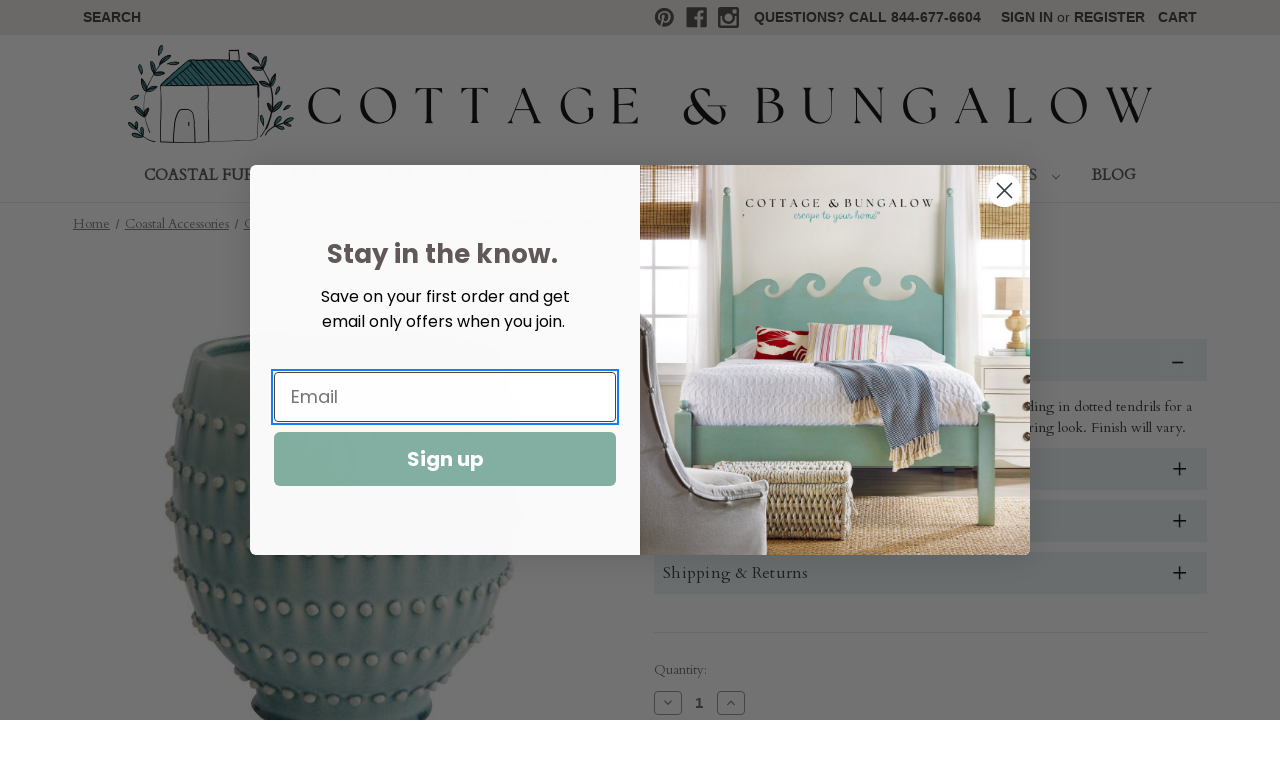

--- FILE ---
content_type: text/html; charset=UTF-8
request_url: https://cottageandbungalow.com/seashells-decor-art-decorative-accents/spitzy-large-vase
body_size: 26962
content:


<!DOCTYPE html>
<html class="no-js" lang="en">
    <head>
        <title>Shop Spitzy Large Vase For Your Coastal Home | Coastal Home Accessories For Your Beach Cottage | Cottage &amp; Bungalow</title>
        <link rel="dns-prefetch preconnect" href="https://cdn11.bigcommerce.com/s-262q5dgaa3" crossorigin><link rel="dns-prefetch preconnect" href="https://fonts.googleapis.com/" crossorigin><link rel="dns-prefetch preconnect" href="https://fonts.gstatic.com/" crossorigin>
                <meta property="product:price:amount" content="564" /><meta property="product:price:currency" content="USD" /><meta property="og:url" content="https://cottageandbungalow.com/seashells-decor-art-decorative-accents/spitzy-large-vase" /><meta property="og:site_name" content="Cottage & Bungalow" /><meta name="keywords" content="coastal décor, coastal luxury, farmhouse décor"><meta name="description" content="Disover Spitzy Large Vase - coastal home accessories for your beach home? Entertain with style at your coastal cottage. Buy now online at Cottage &amp; Bungalow!">
                    <link  rel='canonical' href='https://cottageandbungalow.com/seashells-decor-art-decorative-accents/spitzy-large-vase' /><meta name='platform' content='bigcommerce.stencil' /><meta property="og:type" content="product" />
<meta property="og:title" content="Spitzy Large Vase" />
<meta property="og:description" content="Disover Spitzy Large Vase - coastal home accessories for your beach home? Entertain with style at your coastal cottage. Buy now online at Cottage &amp; Bungalow!" />
<meta property="og:image" content="https://cdn11.bigcommerce.com/s-262q5dgaa3/products/11682/images/23148/spitzy-large-vase-4__74644.1662717927.386.513.jpg?c=1" />
<meta property="og:availability" content="instock" />
<meta property="pinterest:richpins" content="enabled" />
        
         

        <link href="https://cdn11.bigcommerce.com/s-262q5dgaa3/product_images/Untitled%20design%20%281%29.png" rel="shortcut icon">
        <meta name="viewport" content="width=device-width, initial-scale=1">

        <!-- BEGIN preload elements -->
<link rel="dns-prefetch preconnect" href="https://cdn11.bigcommerce.com" />
<link rel="dns-prefetch preconnect" href="https://checkout-sdk.bigcommerce.com" />
<link rel="dns-prefetch preconnect" href="https://ajax.googleapis.com" />
<link rel="dns-prefetch preconnect" href="https://fonts.gstatic.com" />
<link rel="dns-prefetch preconnect" href="https://www.gstatic.com" />


        <link
            fetchpriority="high"
            rel="preload"
            as="image"
            imagesrcset="https://cdn11.bigcommerce.com/s-262q5dgaa3/images/stencil/500x659/products/11682/23148/spitzy-large-vase-4__74644.1662717927.jpg?c=1"
            imagesizes="500px"
        >
        <link
            fetchpriority="high"
            rel="preload"
            as="image"
            imagesrcset="https://cdn11.bigcommerce.com/s-262q5dgaa3/images/stencil/500x659/products/11682/23147/spitzy-large-vase-7__30758.1660574663.jpg?c=1"
            imagesizes="500px"
        >



        <script>
            document.documentElement.className = document.documentElement.className.replace('no-js', 'js');
        </script>

        <script nonce="">
    function browserSupportsAllFeatures() {
        return window.Promise
            && window.fetch
            && window.URL
            && window.URLSearchParams
            && window.WeakMap
            // object-fit support
            && ('objectFit' in document.documentElement.style);
    }

    function loadScript(src) {
        var js = document.createElement('script');
        js.src = src;
        js.onerror = function () {
            console.error('Failed to load polyfill script ' + src);
        };
        document.head.appendChild(js);
    }

    if (!browserSupportsAllFeatures()) {
        loadScript('https://cdn11.bigcommerce.com/s-262q5dgaa3/stencil/cc96b960-7a21-013e-1762-7e79946a1008/e/37039c80-7a09-013e-71c4-2aa742704e76/dist/theme-bundle.polyfills.js');
    }
</script>
        <script nonce="">window.consentManagerTranslations = `{"locale":"en","locales":{"consent_manager.data_collection_warning":"en","consent_manager.accept_all_cookies":"en","consent_manager.gdpr_settings":"en","consent_manager.data_collection_preferences":"en","consent_manager.manage_data_collection_preferences":"en","consent_manager.use_data_by_cookies":"en","consent_manager.data_categories_table":"en","consent_manager.allow":"en","consent_manager.accept":"en","consent_manager.deny":"en","consent_manager.dismiss":"en","consent_manager.reject_all":"en","consent_manager.category":"en","consent_manager.purpose":"en","consent_manager.functional_category":"en","consent_manager.functional_purpose":"en","consent_manager.analytics_category":"en","consent_manager.analytics_purpose":"en","consent_manager.targeting_category":"en","consent_manager.advertising_category":"en","consent_manager.advertising_purpose":"en","consent_manager.essential_category":"en","consent_manager.esential_purpose":"en","consent_manager.yes":"en","consent_manager.no":"en","consent_manager.not_available":"en","consent_manager.cancel":"en","consent_manager.save":"en","consent_manager.back_to_preferences":"en","consent_manager.close_without_changes":"en","consent_manager.unsaved_changes":"en","consent_manager.by_using":"en","consent_manager.agree_on_data_collection":"en","consent_manager.change_preferences":"en","consent_manager.cancel_dialog_title":"en","consent_manager.privacy_policy":"en","consent_manager.allow_category_tracking":"en","consent_manager.disallow_category_tracking":"en"},"translations":{"consent_manager.data_collection_warning":"We use cookies (and other similar technologies) to collect data to improve your shopping experience.","consent_manager.accept_all_cookies":"Accept All Cookies","consent_manager.gdpr_settings":"Settings","consent_manager.data_collection_preferences":"Website Data Collection Preferences","consent_manager.manage_data_collection_preferences":"Manage Website Data Collection Preferences","consent_manager.use_data_by_cookies":" uses data collected by cookies and JavaScript libraries to improve your shopping experience.","consent_manager.data_categories_table":"The table below outlines how we use this data by category. To opt out of a category of data collection, select 'No' and save your preferences.","consent_manager.allow":"Allow","consent_manager.accept":"Accept","consent_manager.deny":"Deny","consent_manager.dismiss":"Dismiss","consent_manager.reject_all":"Reject all","consent_manager.category":"Category","consent_manager.purpose":"Purpose","consent_manager.functional_category":"Functional","consent_manager.functional_purpose":"Enables enhanced functionality, such as videos and live chat. If you do not allow these, then some or all of these functions may not work properly.","consent_manager.analytics_category":"Analytics","consent_manager.analytics_purpose":"Provide statistical information on site usage, e.g., web analytics so we can improve this website over time.","consent_manager.targeting_category":"Targeting","consent_manager.advertising_category":"Advertising","consent_manager.advertising_purpose":"Used to create profiles or personalize content to enhance your shopping experience.","consent_manager.essential_category":"Essential","consent_manager.esential_purpose":"Essential for the site and any requested services to work, but do not perform any additional or secondary function.","consent_manager.yes":"Yes","consent_manager.no":"No","consent_manager.not_available":"N/A","consent_manager.cancel":"Cancel","consent_manager.save":"Save","consent_manager.back_to_preferences":"Back to Preferences","consent_manager.close_without_changes":"You have unsaved changes to your data collection preferences. Are you sure you want to close without saving?","consent_manager.unsaved_changes":"You have unsaved changes","consent_manager.by_using":"By using our website, you're agreeing to our","consent_manager.agree_on_data_collection":"By using our website, you're agreeing to the collection of data as described in our ","consent_manager.change_preferences":"You can change your preferences at any time","consent_manager.cancel_dialog_title":"Are you sure you want to cancel?","consent_manager.privacy_policy":"Privacy Policy","consent_manager.allow_category_tracking":"Allow [CATEGORY_NAME] tracking","consent_manager.disallow_category_tracking":"Disallow [CATEGORY_NAME] tracking"}}`;</script>

        <script nonce="">
            window.lazySizesConfig = window.lazySizesConfig || {};
            window.lazySizesConfig.loadMode = 1;
        </script>

        <script
            async
            src="https://cdn11.bigcommerce.com/s-262q5dgaa3/stencil/cc96b960-7a21-013e-1762-7e79946a1008/e/37039c80-7a09-013e-71c4-2aa742704e76/dist/theme-bundle.head_async.js"
            fetchpriority="high"
        ></script>


        <script>
            var head = document.getElementsByTagName('head')[0];
            var link = document.createElement('link');
            var str = '<link href="https://fonts.googleapis.com/css?family=Montserrat:700,500%7CPT:Sans%7CCardo:400&display=block" rel="stylesheet">';
            var regex = /<link\s+href="([^"]+)"/i;
            var matches = regex.exec(str);
            if (matches) {
                var href = matches[1];
                link.href = href;
            }

            function addScript( src ) {
                var s = document.createElement( 'script' );
                s.setAttribute( 'src', src );
                head.append( s );
            }

            link.rel = 'preload';
            link.as = 'style';
            link.fetchpriority = 'high';
            link.onload = function() {
                this.onload=null;
                this.rel="stylesheet";
                var src = "https://cdn11.bigcommerce.com/s-262q5dgaa3/stencil/cc96b960-7a21-013e-1762-7e79946a1008/e/37039c80-7a09-013e-71c4-2aa742704e76/dist/theme-bundle.font.js";
                addScript(src);
            }

            head.append(link)
        </script>

        <link data-stencil-stylesheet href="https://cdn11.bigcommerce.com/s-262q5dgaa3/stencil/cc96b960-7a21-013e-1762-7e79946a1008/e/37039c80-7a09-013e-71c4-2aa742704e76/css/theme-fdbbdae0-d4bf-013e-4d1d-26d149433510.css" rel="stylesheet">

        <!-- Start Tracking Code for analytics_facebook -->

<script>
!function(f,b,e,v,n,t,s){if(f.fbq)return;n=f.fbq=function(){n.callMethod?n.callMethod.apply(n,arguments):n.queue.push(arguments)};if(!f._fbq)f._fbq=n;n.push=n;n.loaded=!0;n.version='2.0';n.queue=[];t=b.createElement(e);t.async=!0;t.src=v;s=b.getElementsByTagName(e)[0];s.parentNode.insertBefore(t,s)}(window,document,'script','https://connect.facebook.net/en_US/fbevents.js');

fbq('set', 'autoConfig', 'false', '949343788472268');
fbq('dataProcessingOptions', ['LDU'], 0, 0);
fbq('init', '949343788472268', {"external_id":"2f42bff2-f05a-492b-a550-535f15c1ac05"});
fbq('set', 'agent', 'bigcommerce', '949343788472268');

function trackEvents() {
    var pathName = window.location.pathname;

    fbq('track', 'PageView', {}, "");

    // Search events start -- only fire if the shopper lands on the /search.php page
    if (pathName.indexOf('/search.php') === 0 && getUrlParameter('search_query')) {
        fbq('track', 'Search', {
            content_type: 'product_group',
            content_ids: [],
            search_string: getUrlParameter('search_query')
        });
    }
    // Search events end

    // Wishlist events start -- only fire if the shopper attempts to add an item to their wishlist
    if (pathName.indexOf('/wishlist.php') === 0 && getUrlParameter('added_product_id')) {
        fbq('track', 'AddToWishlist', {
            content_type: 'product_group',
            content_ids: []
        });
    }
    // Wishlist events end

    // Lead events start -- only fire if the shopper subscribes to newsletter
    if (pathName.indexOf('/subscribe.php') === 0 && getUrlParameter('result') === 'success') {
        fbq('track', 'Lead', {});
    }
    // Lead events end

    // Registration events start -- only fire if the shopper registers an account
    if (pathName.indexOf('/login.php') === 0 && getUrlParameter('action') === 'account_created') {
        fbq('track', 'CompleteRegistration', {}, "");
    }
    // Registration events end

    

    function getUrlParameter(name) {
        var cleanName = name.replace(/[\[]/, '\[').replace(/[\]]/, '\]');
        var regex = new RegExp('[\?&]' + cleanName + '=([^&#]*)');
        var results = regex.exec(window.location.search);
        return results === null ? '' : decodeURIComponent(results[1].replace(/\+/g, ' '));
    }
}

if (window.addEventListener) {
    window.addEventListener("load", trackEvents, false)
}
</script>
<noscript><img height="1" width="1" style="display:none" alt="null" src="https://www.facebook.com/tr?id=949343788472268&ev=PageView&noscript=1&a=plbigcommerce1.2&eid="/></noscript>

<!-- End Tracking Code for analytics_facebook -->

<!-- Start Tracking Code for analytics_googleanalytics4 -->

<script data-cfasync="false" src="https://cdn11.bigcommerce.com/shared/js/google_analytics4_bodl_subscribers-358423becf5d870b8b603a81de597c10f6bc7699.js" integrity="sha256-gtOfJ3Avc1pEE/hx6SKj/96cca7JvfqllWA9FTQJyfI=" crossorigin="anonymous"></script>
<script data-cfasync="false">
  (function () {
    window.dataLayer = window.dataLayer || [];

    function gtag(){
        dataLayer.push(arguments);
    }

    function initGA4(event) {
         function setupGtag() {
            function configureGtag() {
                gtag('js', new Date());
                gtag('set', 'developer_id.dMjk3Nj', true);
                gtag('config', 'G-LDEQQT65XR');
            }

            var script = document.createElement('script');

            script.src = 'https://www.googletagmanager.com/gtag/js?id=G-LDEQQT65XR';
            script.async = true;
            script.onload = configureGtag;

            document.head.appendChild(script);
        }

        setupGtag();

        if (typeof subscribeOnBodlEvents === 'function') {
            subscribeOnBodlEvents('G-LDEQQT65XR', false);
        }

        window.removeEventListener(event.type, initGA4);
    }

    

    var eventName = document.readyState === 'complete' ? 'consentScriptsLoaded' : 'DOMContentLoaded';
    window.addEventListener(eventName, initGA4, false);
  })()
</script>

<!-- End Tracking Code for analytics_googleanalytics4 -->

<!-- Start Tracking Code for analytics_siteverification -->

<meta name="google-site-verification" content="0EWeTHaQRKiJ0XM8jQYz_aXQnpYrnscmDsiK5vEh2Z4" />

<!-- LP Google Ads Tag Tracking START -->
<script async src="https://www.googletagmanager.com/gtag/js?id=AW-1068431633"></script>
<script>
  window.dataLayer = window.dataLayer || [];
  function gtag(){dataLayer.push(arguments);}
  gtag('js', new Date());
  gtag('config', 'AW-1068431633');
</script>
<!-- LP Google Ads Tag Tracking END -->

<!-- End Tracking Code for analytics_siteverification -->


<script type="text/javascript" src="https://checkout-sdk.bigcommerce.com/v1/loader.js" defer ></script>
<script src="https://www.google.com/recaptcha/api.js" async defer></script>
<script type="text/javascript">
var BCData = {"product_attributes":{"sku":null,"upc":null,"mpn":null,"gtin":null,"weight":null,"base":true,"image":null,"price":{"without_tax":{"formatted":"$564.00","value":564,"currency":"USD"},"tax_label":"Tax"},"stock":null,"instock":true,"stock_message":null,"purchasable":true,"purchasing_message":null,"call_for_price_message":null}};
</script>
<!-- Global site tag (gtag.js) - Google Ads: AW-1068431633 -->
<script async src="https://www.googletagmanager.com/gtag/js?id=AW-1068431633"></script>
<script>
  window.dataLayer = window.dataLayer || [];
  function gtag(){dataLayer.push(arguments);}
  gtag('js', new Date());

  gtag('config', 'AW-1068431633');
  gtag('set', 'developer_id.dMjk3Nj', true);
</script>
<!-- GA4 Code Start: View Product Content -->
<script>
  gtag('event', 'view_item', {
    send_to: 'AW-1068431633',
    ecomm_pagetype: 'product',
    currency: 'USD',
    items: [{
      id: '',
      name: 'Spitzy Large Vase',
      quantity: 1,
      google_business_vertical: 'retail',
      currency: "USD",
      price: 564,
    }],
    value: 564,
  });
</script>
 <script type="text/javascript">
 	!function(e){if(!window.pintrk){window.pintrk=function(){window.pintrk.queue.push(Array.prototype.slice.call(arguments))};var n=window.pintrk;n.queue=[],n.version="3.0";var t=document.createElement("script");t.async=!0,t.src=e;var r=document.getElementsByTagName("script")[0];r.parentNode.insertBefore(t,r)}}("https://s.pinimg.com/ct/core.js");
     pintrk('load','2614402059770', { em: '%%GLOBAL_BillingEmail%%', });
     pintrk('page');
     pintrk('track', 'pagevisit', {product_id: '11682'} );
 </script>
<!-- TikTok Pixel Code Start: Initialization Script & Page Event -->
<script>
!function (w, d, t) {
  w.TiktokAnalyticsObject=t;var ttq=w[t]=w[t]||[];ttq.methods=["page","track","identify","instances","debug","on","off","once","ready","alias","group","enableCookie","disableCookie"],ttq.setAndDefer=function(t,e){t[e]=function(){t.push([e].concat(Array.prototype.slice.call(arguments,0)))}};for(var i=0;i<ttq.methods.length;i++)ttq.setAndDefer(ttq,ttq.methods[i]);ttq.instance=function(t){for(var e=ttq._i[t]||[],n=0;n<ttq.methods.length;n++)ttq.setAndDefer(e,ttq.methods[n]);return e},ttq.load=function(e,n){var i="https://analytics.tiktok.com/i18n/pixel/events.js";ttq._i=ttq._i||{},ttq._i[e]=[],ttq._i[e]._u=i,ttq._t=ttq._t||{},ttq._t[e]=+new Date,ttq._o=ttq._o||{},ttq._o[e]=n||{},ttq._partner=ttq._partner||"BigCommerce";var o=document.createElement("script");o.type="text/javascript",o.async=!0,o.src=i+"?sdkid="+e+"&lib="+t;var a=document.getElementsByTagName("script")[0];a.parentNode.insertBefore(o,a)};

  ttq.load('D1MIK9BC77U981F3OO4G');
  ttq.page();
}(window, document, 'ttq');

if (typeof BODL === 'undefined') {
  // https://developer.bigcommerce.com/theme-objects/breadcrumbs
  
  // https://developer.bigcommerce.com/theme-objects/brand
  
  // https://developer.bigcommerce.com/theme-objects/category
  
  
  // https://developer.bigcommerce.com/theme-objects/product
  
  
  
  
  
  
  
  // https://developer.bigcommerce.com/theme-objects/products
  
  // https://developer.bigcommerce.com/theme-objects/product_results
  
  // https://developer.bigcommerce.com/theme-objects/order
  
  // https://developer.bigcommerce.com/theme-objects/wishlist
  
  // https://developer.bigcommerce.com/theme-objects/wishlist
  
  // https://developer.bigcommerce.com/theme-objects/cart
  // (Fetching selective cart data to prevent additional payment button object html from causing JS parse error)
  
  
  
  // https://developer.bigcommerce.com/theme-objects/customer
  var BODL = JSON.parse("{\"breadcrumbs\":[{\"url\":\"https://cottageandbungalow.com/\",\"name\":\"Home\"},{\"url\":\"https://cottageandbungalow.com/coastal-beach-decor\",\"name\":\"Coastal Accessories\"},{\"url\":\"https://cottageandbungalow.com/coastal-beach-nautical-decor\",\"name\":\"Coastal Decor\"},{\"url\":\"https://cottageandbungalow.com/seashells-decor-art-decorative-accents\",\"name\":\"Coastal Home Accessories\"},{\"url\":\"https://cottageandbungalow.com/seashells-decor-art-decorative-accents/spitzy-large-vase\",\"name\":\"Spitzy Large Vase\"}],\"productId\":11682,\"skuId\":null,\"productTitle\":\"Spitzy Large Vase\",\"productCurrencyWithoutTax\":\"USD\",\"productPriceWithoutTax\":564,\"products\":[],\"phone\":null,\"email\":null,\"address\":null}");
  
  const countryCodes = new Map([['Australia', 'au'],['New Zealand', 'nz'],['Russia', 'ru'],['Poland', 'pl'],['Czech Republic', 'cz'],['Israel', 'il'],['Romania', 'ro'],['Ukraine', 'ua'],['Japan', 'jp'],['Taiwan', 'tw'],['Ireland', 'ie'],['Austria', 'at'],['Sweden', 'se'],['Netherlands', 'nl'],['Norway', 'no'],['Finland', 'fi'],['Denmark', 'dk'],['Switzerland', 'ch'],['Belgium', 'be'],['Portugal', 'pt'],['Greece', 'gr'],['Germany', 'de'],['United Kingdom', 'gb'],['France', 'fr'],['Spain', 'es'],['Italy', 'it'],['India', 'in'],['South Korea', 'kr'],['Brazil', 'br'],['Mexico', 'mx'],['Argentina', 'ar'],['Chile', 'cl'],['Colombia', 'co'],['Peru', 'pe'],['Saudi Arabia', 'sa'],['Egypt', 'eg'],['United Arab Emirates', 'ae'],['Turkey', 'tr'],['Pakistan', 'pk'],['Morocco', 'ma'],['Iraq', 'iq'],['South Africa', 'za'],['Kuwait', 'kw'],['Oman', 'om'],['Qatar', 'qa'],['Bahrain', 'bh'],['Jordan', 'jo'],['Lebanon', 'lb'],['United States', 'us'],['Canada', 'ca'],['Singapore', 'sg'],['Thailand', 'th'],['Malaysia', 'my'],['Vietnam', 'vn'],['Philippines', 'ph'],['Indonesia', 'id'],['Cambodia', 'kh'],['Belarus', 'by'],['Venezuela', 've']]);
  const stateList = new Map([['Arizona', 'az'],['Alabama', 'al'],['Alaska', 'ak'],['Arkansas', 'ar'],['California', 'ca'],['Colorado', 'co'],['Connecticut', 'ct'],['Delaware', 'de'],['Florida', 'fl'],['Georgia', 'ga'],['Hawaii', 'hi'],['Idaho', 'id'],['Illinois', 'il'],['Indiana', 'in'],['Iowa', 'ia'],['Kansas', 'ks'],['Kentucky', 'ky'],['Louisiana', 'la'],['Maine', 'me'],['Maryland', 'md'],['Massachusetts', 'ma'],['Michigan', 'mi'],['Minnesota', 'mn'],['Mississippi', 'ms'],['Missouri', 'mo'],['Montana', 'mt'],['Nebraska', 'ne'],['Nevada', 'nv'],['New Hampshire', 'nh'],['New Jersey', 'nj'],['New Mexico', 'nm'],['New York', 'ny'],['North Carolina', 'nc'],['North Dakota', 'nd'],['Ohio', 'oh'],['Oklahoma', 'ok'],['Oregon', 'or'],['Pennsylvania', 'pa'],['Rhode Island', 'ri'],['South Carolina', 'sc'],['South Dakota', 'sd'],['Tennessee', 'tn'],['Texas', 'tx'],['Utah', 'ut'],['Vermont', 'vt'],['Virginia', 'va'],['Washington', 'wa'],['West Virginia', 'wv'],['Wisconsin', 'wi'],['Wyoming', 'wy']]);

  if (BODL.categoryName) {
    BODL.category = {
      name: BODL.categoryName,
      products: BODL.categoryProducts,
    }
  }

  if (BODL.productTitle) {
    BODL.product = {
      id: BODL.productId,
      title: BODL.productTitle,
      price: {
        without_tax: {
          currency: BODL.productCurrency,
          value: BODL.productPrice,
        },
      },
    }
  }
}

BODL.getCartItemContentId = (item) => {
  switch(item.type) {
    case 'GiftCertificate':
      return item.type;
      break;
    default:
      return item.product_id;
  }
}

BODL.getQueryParamValue = function (name) {
  var cleanName = name.replace(/[\[]/, '\[').replace(/[\]]/, '\]');
  var regex = new RegExp('[\?&]' + cleanName + '=([^&#]*)');
  var results = regex.exec(window.location.search);
  return results === null ? '' : decodeURIComponent(results[1].replace(/\+/g, ' '));
}

// Advanced Matching
  var phoneNumber = ''
  var email = ''
  var firstName = ''
  var lastName = ''
  var city = ''
  var state = ''
  var country = ''
  var zip = ''
  if (BODL.phone) {
    var phoneNumber = BODL.phone;
    if (BODL.phone.indexOf('+') === -1) {
   // No country code, so default to US code
        phoneNumber = `+1${phoneNumber}`;  
    }
  }

  if (BODL.email) {
    var email = BODL.email
  }
  
  if (BODL.address) {
    if (BODL.address.first_name) {
        firstName = (BODL.address.first_name).toLowerCase()
    }
    
    if (BODL.address.last_name) {
        lastName = (BODL.address.last_name).toLowerCase()
    }
    
    if (BODL.address.city) {
        city = BODL.address.city.replace(/\s+/g, '').toLowerCase();
    }
    
    rg = BODL.address.state;
    if (typeof rg !== 'undefined' && stateList.has(rg)) {
        state = stateList.get(rg);
    }
    
    cn = BODL.address.country
    if (typeof cn !== 'undefined' && countryCodes.has(cn)) {
        country = countryCodes.get(cn)
    }
    
    if (BODL.address.zip) {
        zip = BODL.address.zip
    }
  }
  
  ttq.instance('D1MIK9BC77U981F3OO4G').identify({
    email: email,
    phone_number: phoneNumber,
    first_name: firstName,
    last_name: lastName,
    city: city,
    state: state,
    country: country,
    zip_code: zip})
</script>
<!-- TikTok Pixel Code End: Initialization Script & Page Event -->

<!-- TikTok Pixel Code Start: View Product Content -->
<script>
if (BODL.product) {
  const countryCodes = new Map([['Australia', 'au'],['New Zealand', 'nz'],['Russia', 'ru'],['Poland', 'pl'],['Czech Republic', 'cz'],['Israel', 'il'],['Romania', 'ro'],['Ukraine', 'ua'],['Japan', 'jp'],['Taiwan', 'tw'],['Ireland', 'ie'],['Austria', 'at'],['Sweden', 'se'],['Netherlands', 'nl'],['Norway', 'no'],['Finland', 'fi'],['Denmark', 'dk'],['Switzerland', 'ch'],['Belgium', 'be'],['Portugal', 'pt'],['Greece', 'gr'],['Germany', 'de'],['United Kingdom', 'gb'],['France', 'fr'],['Spain', 'es'],['Italy', 'it'],['India', 'in'],['South Korea', 'kr'],['Brazil', 'br'],['Mexico', 'mx'],['Argentina', 'ar'],['Chile', 'cl'],['Colombia', 'co'],['Peru', 'pe'],['Saudi Arabia', 'sa'],['Egypt', 'eg'],['United Arab Emirates', 'ae'],['Turkey', 'tr'],['Pakistan', 'pk'],['Morocco', 'ma'],['Iraq', 'iq'],['South Africa', 'za'],['Kuwait', 'kw'],['Oman', 'om'],['Qatar', 'qa'],['Bahrain', 'bh'],['Jordan', 'jo'],['Lebanon', 'lb'],['United States', 'us'],['Canada', 'ca'],['Singapore', 'sg'],['Thailand', 'th'],['Malaysia', 'my'],['Vietnam', 'vn'],['Philippines', 'ph'],['Indonesia', 'id'],['Cambodia', 'kh'],['Belarus', 'by'],['Venezuela', 've']]);
  const stateList = new Map([['Arizona', 'az'],['Alabama', 'al'],['Alaska', 'ak'],['Arkansas', 'ar'],['California', 'ca'],['Colorado', 'co'],['Connecticut', 'ct'],['Delaware', 'de'],['Florida', 'fl'],['Georgia', 'ga'],['Hawaii', 'hi'],['Idaho', 'id'],['Illinois', 'il'],['Indiana', 'in'],['Iowa', 'ia'],['Kansas', 'ks'],['Kentucky', 'ky'],['Louisiana', 'la'],['Maine', 'me'],['Maryland', 'md'],['Massachusetts', 'ma'],['Michigan', 'mi'],['Minnesota', 'mn'],['Mississippi', 'ms'],['Missouri', 'mo'],['Montana', 'mt'],['Nebraska', 'ne'],['Nevada', 'nv'],['New Hampshire', 'nh'],['New Jersey', 'nj'],['New Mexico', 'nm'],['New York', 'ny'],['North Carolina', 'nc'],['North Dakota', 'nd'],['Ohio', 'oh'],['Oklahoma', 'ok'],['Oregon', 'or'],['Pennsylvania', 'pa'],['Rhode Island', 'ri'],['South Carolina', 'sc'],['South Dakota', 'sd'],['Tennessee', 'tn'],['Texas', 'tx'],['Utah', 'ut'],['Vermont', 'vt'],['Virginia', 'va'],['Washington', 'wa'],['West Virginia', 'wv'],['Wisconsin', 'wi'],['Wyoming', 'wy']]);

  // Advanced Matching
  var phoneNumber = ''
  var email = ''
  var firstName = ''
  var lastName = ''
  var city = ''
  var state = ''
  var country = ''
  var zip = ''
  if (BODL.phone) {
    var phoneNumber = BODL.phone;
    if (BODL.phone.indexOf('+') === -1) {
   // No country code, so default to US code
        phoneNumber = `+1${phoneNumber}`;  
    }
  }
  
  if (BODL.email) {
    var email = BODL.email
  }
  
  if (BODL.address) {
    if (BODL.address.first_name) {
        firstName = (BODL.address.first_name).toLowerCase()
    }
    
    if (BODL.address.last_name) {
        lastName = (BODL.address.last_name).toLowerCase()
    }
    
    if (BODL.address.city) {
        city = BODL.address.city.replace(/\s+/g, '').toLowerCase();
    }
    
    rg = BODL.address.state;
    if (typeof rg !== 'undefined' && stateList.has(rg)) {
        state = stateList.get(rg);
    }
    
    cn = BODL.address.country
    if (typeof cn !== 'undefined' && countryCodes.has(cn)) {
        country = countryCodes.get(cn)
    }
    
    if (BODL.address.zip) {
        zip = BODL.address.zip
    }
  }
  
  ttq.instance('D1MIK9BC77U981F3OO4G').identify({
    email: email,
    phone_number: phoneNumber,
    first_name: firstName,
    last_name: lastName,
    city: city,
    state: state,
    country: country,
    zip_code: zip})
    
  var productPrice = 0
  var productCurrency = ""
  if (BODL.productCurrencyWithoutTax && BODL.productCurrencyWithoutTax !== "") {
    productPrice = BODL.productPriceWithoutTax
    productCurrency = BODL.productCurrencyWithoutTax
  }
  if (BODL.productCurrencyWithTax && BODL.productCurrencyWithTax !== "") {
    productPrice = BODL.productPriceWithTax
    productCurrency = BODL.productCurrencyWithTax
  }
  //default contentId to productId if sku_id is not found on product 
  var contentID = BODL.productId
  if (BODL.skuId && BODL.skuId !== "") {
    contentID = BODL.skuId
  }
  ttq.instance('D1MIK9BC77U981F3OO4G').track('ViewContent', {
    content_id: contentID,
    content_category: BODL.breadcrumbs[1] ? BODL.breadcrumbs[1].name : '',
    content_name: BODL.product.title,
    content_type: "product_group",
    currency: productCurrency,
    price: productPrice,
    value: productPrice,
  });
}
</script>
<!-- TikTok Pixel Code End: View Product Content -->

<!-- TikTok Pixel Code Start: View Category Content -->
<script>
if (BODL.category) {
  const countryCodes = new Map([['Australia', 'au'],['New Zealand', 'nz'],['Russia', 'ru'],['Poland', 'pl'],['Czech Republic', 'cz'],['Israel', 'il'],['Romania', 'ro'],['Ukraine', 'ua'],['Japan', 'jp'],['Taiwan', 'tw'],['Ireland', 'ie'],['Austria', 'at'],['Sweden', 'se'],['Netherlands', 'nl'],['Norway', 'no'],['Finland', 'fi'],['Denmark', 'dk'],['Switzerland', 'ch'],['Belgium', 'be'],['Portugal', 'pt'],['Greece', 'gr'],['Germany', 'de'],['United Kingdom', 'gb'],['France', 'fr'],['Spain', 'es'],['Italy', 'it'],['India', 'in'],['South Korea', 'kr'],['Brazil', 'br'],['Mexico', 'mx'],['Argentina', 'ar'],['Chile', 'cl'],['Colombia', 'co'],['Peru', 'pe'],['Saudi Arabia', 'sa'],['Egypt', 'eg'],['United Arab Emirates', 'ae'],['Turkey', 'tr'],['Pakistan', 'pk'],['Morocco', 'ma'],['Iraq', 'iq'],['South Africa', 'za'],['Kuwait', 'kw'],['Oman', 'om'],['Qatar', 'qa'],['Bahrain', 'bh'],['Jordan', 'jo'],['Lebanon', 'lb'],['United States', 'us'],['Canada', 'ca'],['Singapore', 'sg'],['Thailand', 'th'],['Malaysia', 'my'],['Vietnam', 'vn'],['Philippines', 'ph'],['Indonesia', 'id'],['Cambodia', 'kh'],['Belarus', 'by'],['Venezuela', 've']]);
  const stateList = new Map([['Arizona', 'az'],['Alabama', 'al'],['Alaska', 'ak'],['Arkansas', 'ar'],['California', 'ca'],['Colorado', 'co'],['Connecticut', 'ct'],['Delaware', 'de'],['Florida', 'fl'],['Georgia', 'ga'],['Hawaii', 'hi'],['Idaho', 'id'],['Illinois', 'il'],['Indiana', 'in'],['Iowa', 'ia'],['Kansas', 'ks'],['Kentucky', 'ky'],['Louisiana', 'la'],['Maine', 'me'],['Maryland', 'md'],['Massachusetts', 'ma'],['Michigan', 'mi'],['Minnesota', 'mn'],['Mississippi', 'ms'],['Missouri', 'mo'],['Montana', 'mt'],['Nebraska', 'ne'],['Nevada', 'nv'],['New Hampshire', 'nh'],['New Jersey', 'nj'],['New Mexico', 'nm'],['New York', 'ny'],['North Carolina', 'nc'],['North Dakota', 'nd'],['Ohio', 'oh'],['Oklahoma', 'ok'],['Oregon', 'or'],['Pennsylvania', 'pa'],['Rhode Island', 'ri'],['South Carolina', 'sc'],['South Dakota', 'sd'],['Tennessee', 'tn'],['Texas', 'tx'],['Utah', 'ut'],['Vermont', 'vt'],['Virginia', 'va'],['Washington', 'wa'],['West Virginia', 'wv'],['Wisconsin', 'wi'],['Wyoming', 'wy']]);
  
  // Advanced Matching
  var phoneNumber = ''
  var email = ''
  var firstName = ''
  var lastName = ''
  var city = ''
  var state = ''
  var country = ''
  var zip = ''
  if (BODL.phone) {
    var phoneNumber = BODL.phone;
    if (BODL.phone.indexOf('+') === -1) {
    // No country code, so default to US code
        phoneNumber = `+1${phoneNumber}`;  
    }
  }
    
  if (BODL.email) {
    var email = BODL.email
  }
  
  if (BODL.address) {
    if (BODL.address.first_name) {
        firstName = (BODL.address.first_name).toLowerCase()
    }
    
    if (BODL.address.last_name) {
        lastName = (BODL.address.last_name).toLowerCase()
    }
    
    if (BODL.address.city) {
        city = BODL.address.city.replace(/\s+/g, '').toLowerCase();
    }
    
    rg = BODL.address.state;
    if (typeof rg !== 'undefined' && stateList.has(rg)) {
        state = stateList.get(rg);
    }
    
    cn = BODL.address.country
    if (typeof cn !== 'undefined' && countryCodes.has(cn)) {
        country = countryCodes.get(cn)
    }
    
    if (BODL.address.zip) {
        zip = BODL.address.zip
    }
  }
  
  ttq.instance('D1MIK9BC77U981F3OO4G').identify({
    email: email,
    phone_number: phoneNumber,
    first_name: firstName,
    last_name: lastName,
    city: city,
    state: state,
    country: country,
    zip_code: zip})
    
  ttq.instance('D1MIK9BC77U981F3OO4G').track('ViewContent', {
    contents: BODL.category.products.map((p) => ({
      content_id: p.id,
      content_category: BODL.category.name,
      content_name: p.name,
      content_type: "product_group"
    }))
  });
}
</script>
<!-- TikTok Pixel Code End: View Category Content -->

<!-- TikTok Pixel Code Start: Add to Wishlist -->
<script>
// This only sends one wishlist product: the one that was just added based on the 'added_product_id' param in the url
if (BODL.wishlist) {
  var productPrice = 0
  var productCurrency = ""
  if (BODL.productCurrencyWithoutTax && BODL.productCurrencyWithoutTax !== "") {
    productPrice = BODL.productPriceWithoutTax
    productCurrency = BODL.productCurrencyWithoutTax
  }
  if (BODL.productCurrencyWithTax && BODL.productCurrencyWithTax !== "") {
    productPrice = BODL.productPriceWithTax
    productCurrency = BODL.productCurrencyWithTax
  }

  var addedWishlistItem = BODL.wishlist.items.filter((i) => i.product_id === parseInt(BODL.getQueryParamValue('added_product_id'))).map((p) => ({
    var contentId = p.product_id
    if (p.sku && p.sku !== "") {
        contentId = p.sku
    }
    content_id: contentId,
    // Commenting out as category data doesn't exist on wishlist items
    // content_category: p.does_not_exist, 
    content_name: p.name,
    content_type: "product_group",
    currency: productCurrency,
    price: productPrice,
    value: productPrice,
  }));
  
  const countryCodes = new Map([['Australia', 'au'],['New Zealand', 'nz'],['Russia', 'ru'],['Poland', 'pl'],['Czech Republic', 'cz'],['Israel', 'il'],['Romania', 'ro'],['Ukraine', 'ua'],['Japan', 'jp'],['Taiwan', 'tw'],['Ireland', 'ie'],['Austria', 'at'],['Sweden', 'se'],['Netherlands', 'nl'],['Norway', 'no'],['Finland', 'fi'],['Denmark', 'dk'],['Switzerland', 'ch'],['Belgium', 'be'],['Portugal', 'pt'],['Greece', 'gr'],['Germany', 'de'],['United Kingdom', 'gb'],['France', 'fr'],['Spain', 'es'],['Italy', 'it'],['India', 'in'],['South Korea', 'kr'],['Brazil', 'br'],['Mexico', 'mx'],['Argentina', 'ar'],['Chile', 'cl'],['Colombia', 'co'],['Peru', 'pe'],['Saudi Arabia', 'sa'],['Egypt', 'eg'],['United Arab Emirates', 'ae'],['Turkey', 'tr'],['Pakistan', 'pk'],['Morocco', 'ma'],['Iraq', 'iq'],['South Africa', 'za'],['Kuwait', 'kw'],['Oman', 'om'],['Qatar', 'qa'],['Bahrain', 'bh'],['Jordan', 'jo'],['Lebanon', 'lb'],['United States', 'us'],['Canada', 'ca'],['Singapore', 'sg'],['Thailand', 'th'],['Malaysia', 'my'],['Vietnam', 'vn'],['Philippines', 'ph'],['Indonesia', 'id'],['Cambodia', 'kh'],['Belarus', 'by'],['Venezuela', 've']]);
  const stateList = new Map([['Arizona', 'az'],['Alabama', 'al'],['Alaska', 'ak'],['Arkansas', 'ar'],['California', 'ca'],['Colorado', 'co'],['Connecticut', 'ct'],['Delaware', 'de'],['Florida', 'fl'],['Georgia', 'ga'],['Hawaii', 'hi'],['Idaho', 'id'],['Illinois', 'il'],['Indiana', 'in'],['Iowa', 'ia'],['Kansas', 'ks'],['Kentucky', 'ky'],['Louisiana', 'la'],['Maine', 'me'],['Maryland', 'md'],['Massachusetts', 'ma'],['Michigan', 'mi'],['Minnesota', 'mn'],['Mississippi', 'ms'],['Missouri', 'mo'],['Montana', 'mt'],['Nebraska', 'ne'],['Nevada', 'nv'],['New Hampshire', 'nh'],['New Jersey', 'nj'],['New Mexico', 'nm'],['New York', 'ny'],['North Carolina', 'nc'],['North Dakota', 'nd'],['Ohio', 'oh'],['Oklahoma', 'ok'],['Oregon', 'or'],['Pennsylvania', 'pa'],['Rhode Island', 'ri'],['South Carolina', 'sc'],['South Dakota', 'sd'],['Tennessee', 'tn'],['Texas', 'tx'],['Utah', 'ut'],['Vermont', 'vt'],['Virginia', 'va'],['Washington', 'wa'],['West Virginia', 'wv'],['Wisconsin', 'wi'],['Wyoming', 'wy']]);
  
  // Advanced Matching
  var phoneNumber = ''
  var email = ''
  var firstName = ''
  var lastName = ''
  var city = ''
  var state = ''
  var country = ''
  var zip = ''
  if (BODL.phone) {
    var phoneNumber = BODL.phone;
    if (BODL.phone.indexOf('+') === -1) {
   // No country code, so default to US code
        phoneNumber = `+1${phoneNumber}`;  
    }
  }

  if (BODL.email) {
    var email = BODL.email
  }
  
  if (BODL.address) {
    if (BODL.address.first_name) {
        firstName = (BODL.address.first_name).toLowerCase()
    }
    
    if (BODL.address.last_name) {
        lastName = (BODL.address.last_name).toLowerCase()
    }
    
    if (BODL.address.city) {
        city = BODL.address.city.replace(/\s+/g, '').toLowerCase();
    }
    
    rg = BODL.address.state;
    if (typeof rg !== 'undefined' && stateList.has(rg)) {
        state = stateList.get(rg);
    }
    
    cn = BODL.address.country
    if (typeof cn !== 'undefined' && countryCodes.has(cn)) {
        country = countryCodes.get(cn)
    }
    
    if (BODL.address.zip) {
        zip = BODL.address.zip
    }
  }
  
  ttq.instance('D1MIK9BC77U981F3OO4G').identify({
    email: email,
    phone_number: phoneNumber,
    first_name: firstName,
    last_name: lastName,
    city: city,
    state: state,
    country: country,
    zip_code: zip})
  
  ttq.instance('D1MIK9BC77U981F3OO4G').track('AddToWishlist', addedWishlistItem[0]);
}
</script>
<!-- TikTok Pixel Code End: Add to Wishlist -->

<!-- TikTok Pixel Code Start: Subscribe to Newsletter -->
<script>
if (window.location.pathname.indexOf('/subscribe.php') === 0 && BODL.getQueryParamValue('result') === 'success') {
  const countryCodes = new Map([['Australia', 'au'],['New Zealand', 'nz'],['Russia', 'ru'],['Poland', 'pl'],['Czech Republic', 'cz'],['Israel', 'il'],['Romania', 'ro'],['Ukraine', 'ua'],['Japan', 'jp'],['Taiwan', 'tw'],['Ireland', 'ie'],['Austria', 'at'],['Sweden', 'se'],['Netherlands', 'nl'],['Norway', 'no'],['Finland', 'fi'],['Denmark', 'dk'],['Switzerland', 'ch'],['Belgium', 'be'],['Portugal', 'pt'],['Greece', 'gr'],['Germany', 'de'],['United Kingdom', 'gb'],['France', 'fr'],['Spain', 'es'],['Italy', 'it'],['India', 'in'],['South Korea', 'kr'],['Brazil', 'br'],['Mexico', 'mx'],['Argentina', 'ar'],['Chile', 'cl'],['Colombia', 'co'],['Peru', 'pe'],['Saudi Arabia', 'sa'],['Egypt', 'eg'],['United Arab Emirates', 'ae'],['Turkey', 'tr'],['Pakistan', 'pk'],['Morocco', 'ma'],['Iraq', 'iq'],['South Africa', 'za'],['Kuwait', 'kw'],['Oman', 'om'],['Qatar', 'qa'],['Bahrain', 'bh'],['Jordan', 'jo'],['Lebanon', 'lb'],['United States', 'us'],['Canada', 'ca'],['Singapore', 'sg'],['Thailand', 'th'],['Malaysia', 'my'],['Vietnam', 'vn'],['Philippines', 'ph'],['Indonesia', 'id'],['Cambodia', 'kh'],['Belarus', 'by'],['Venezuela', 've']]);
  const stateList = new Map([['Arizona', 'az'],['Alabama', 'al'],['Alaska', 'ak'],['Arkansas', 'ar'],['California', 'ca'],['Colorado', 'co'],['Connecticut', 'ct'],['Delaware', 'de'],['Florida', 'fl'],['Georgia', 'ga'],['Hawaii', 'hi'],['Idaho', 'id'],['Illinois', 'il'],['Indiana', 'in'],['Iowa', 'ia'],['Kansas', 'ks'],['Kentucky', 'ky'],['Louisiana', 'la'],['Maine', 'me'],['Maryland', 'md'],['Massachusetts', 'ma'],['Michigan', 'mi'],['Minnesota', 'mn'],['Mississippi', 'ms'],['Missouri', 'mo'],['Montana', 'mt'],['Nebraska', 'ne'],['Nevada', 'nv'],['New Hampshire', 'nh'],['New Jersey', 'nj'],['New Mexico', 'nm'],['New York', 'ny'],['North Carolina', 'nc'],['North Dakota', 'nd'],['Ohio', 'oh'],['Oklahoma', 'ok'],['Oregon', 'or'],['Pennsylvania', 'pa'],['Rhode Island', 'ri'],['South Carolina', 'sc'],['South Dakota', 'sd'],['Tennessee', 'tn'],['Texas', 'tx'],['Utah', 'ut'],['Vermont', 'vt'],['Virginia', 'va'],['Washington', 'wa'],['West Virginia', 'wv'],['Wisconsin', 'wi'],['Wyoming', 'wy']]);
  
  // Advanced Matching
  var phoneNumber = ''
  var email = ''
  var firstName = ''
  var lastName = ''
  var city = ''
  var state = ''
  var country = ''
  var zip = ''
  if (BODL.phone) {
    var phoneNumber = BODL.phone;
    if (BODL.phone.indexOf('+') === -1) {
   // No country code, so default to US code
        phoneNumber = `+1${phoneNumber}`;  
    }
  }

  if (BODL.email) {
    var email = BODL.email
  }
  
  if (BODL.address) {
    if (BODL.address.first_name) {
        firstName = (BODL.address.first_name).toLowerCase()
    }
    
    if (BODL.address.last_name) {
        lastName = (BODL.address.last_name).toLowerCase()
    }
    
    if (BODL.address.city) {
        city = BODL.address.city.replace(/\s+/g, '').toLowerCase();
    }
    
    rg = BODL.address.state;
    if (typeof rg !== 'undefined' && stateList.has(rg)) {
        state = stateList.get(rg);
    }
    
    cn = BODL.address.country
    if (typeof cn !== 'undefined' && countryCodes.has(cn)) {
        country = countryCodes.get(cn)
    }
    
    if (BODL.address.zip) {
        zip = BODL.address.zip
    }
  }
  
  ttq.instance('D1MIK9BC77U981F3OO4G').identify({
    email: email,
    phone_number: phoneNumber,
    first_name: firstName,
    last_name: lastName,
    city: city,
    state: state,
    country: country,
    zip_code: zip})

  ttq.instance('D1MIK9BC77U981F3OO4G').track('Subscribe');
}
</script>
<!-- TikTok Pixel Code End: Subscribe to Newsletter -->

<!-- TikTok Pixel Code Start: Search -->
<script>
if (BODL.search) {
  const countryCodes = new Map([['Australia', 'au'],['New Zealand', 'nz'],['Russia', 'ru'],['Poland', 'pl'],['Czech Republic', 'cz'],['Israel', 'il'],['Romania', 'ro'],['Ukraine', 'ua'],['Japan', 'jp'],['Taiwan', 'tw'],['Ireland', 'ie'],['Austria', 'at'],['Sweden', 'se'],['Netherlands', 'nl'],['Norway', 'no'],['Finland', 'fi'],['Denmark', 'dk'],['Switzerland', 'ch'],['Belgium', 'be'],['Portugal', 'pt'],['Greece', 'gr'],['Germany', 'de'],['United Kingdom', 'gb'],['France', 'fr'],['Spain', 'es'],['Italy', 'it'],['India', 'in'],['South Korea', 'kr'],['Brazil', 'br'],['Mexico', 'mx'],['Argentina', 'ar'],['Chile', 'cl'],['Colombia', 'co'],['Peru', 'pe'],['Saudi Arabia', 'sa'],['Egypt', 'eg'],['United Arab Emirates', 'ae'],['Turkey', 'tr'],['Pakistan', 'pk'],['Morocco', 'ma'],['Iraq', 'iq'],['South Africa', 'za'],['Kuwait', 'kw'],['Oman', 'om'],['Qatar', 'qa'],['Bahrain', 'bh'],['Jordan', 'jo'],['Lebanon', 'lb'],['United States', 'us'],['Canada', 'ca'],['Singapore', 'sg'],['Thailand', 'th'],['Malaysia', 'my'],['Vietnam', 'vn'],['Philippines', 'ph'],['Indonesia', 'id'],['Cambodia', 'kh'],['Belarus', 'by'],['Venezuela', 've']]);
  const stateList = new Map([['Arizona', 'az'],['Alabama', 'al'],['Alaska', 'ak'],['Arkansas', 'ar'],['California', 'ca'],['Colorado', 'co'],['Connecticut', 'ct'],['Delaware', 'de'],['Florida', 'fl'],['Georgia', 'ga'],['Hawaii', 'hi'],['Idaho', 'id'],['Illinois', 'il'],['Indiana', 'in'],['Iowa', 'ia'],['Kansas', 'ks'],['Kentucky', 'ky'],['Louisiana', 'la'],['Maine', 'me'],['Maryland', 'md'],['Massachusetts', 'ma'],['Michigan', 'mi'],['Minnesota', 'mn'],['Mississippi', 'ms'],['Missouri', 'mo'],['Montana', 'mt'],['Nebraska', 'ne'],['Nevada', 'nv'],['New Hampshire', 'nh'],['New Jersey', 'nj'],['New Mexico', 'nm'],['New York', 'ny'],['North Carolina', 'nc'],['North Dakota', 'nd'],['Ohio', 'oh'],['Oklahoma', 'ok'],['Oregon', 'or'],['Pennsylvania', 'pa'],['Rhode Island', 'ri'],['South Carolina', 'sc'],['South Dakota', 'sd'],['Tennessee', 'tn'],['Texas', 'tx'],['Utah', 'ut'],['Vermont', 'vt'],['Virginia', 'va'],['Washington', 'wa'],['West Virginia', 'wv'],['Wisconsin', 'wi'],['Wyoming', 'wy']]);
  
  // Advanced Matching
  var phoneNumber = ''
  var email = ''
  var firstName = ''
  var lastName = ''
  var city = ''
  var state = ''
  var country = ''
  var zip = ''
  if (BODL.phone) {
    var phoneNumber = BODL.phone;
    if (BODL.phone.indexOf('+') === -1) {
   // No country code, so default to US code
        phoneNumber = `+1${phoneNumber}`;  
    }
  }

  if (BODL.email) {
    var email = BODL.email
  }
  
  if (BODL.address) {
    if (BODL.address.first_name) {
        firstName = (BODL.address.first_name).toLowerCase()
    }
    
    if (BODL.address.last_name) {
        lastName = (BODL.address.last_name).toLowerCase()
    }
    
    if (BODL.address.city) {
        city = BODL.address.city.replace(/\s+/g, '').toLowerCase();
    }
    
    rg = BODL.address.state;
    if (typeof rg !== 'undefined' && stateList.has(rg)) {
        state = stateList.get(rg);
    }
    
    cn = BODL.address.country
    if (typeof cn !== 'undefined' && countryCodes.has(cn)) {
        country = countryCodes.get(cn)
    }
    
    if (BODL.address.zip) {
        zip = BODL.address.zip
    }
  }
  
  ttq.instance('D1MIK9BC77U981F3OO4G').identify({
    email: email,
    phone_number: phoneNumber,
    first_name: firstName,
    last_name: lastName,
    city: city,
    state: state,
    country: country,
    zip_code: zip})
    
  var productPrice = 0
  var productCurrency = ""
  if (BODL.productCurrencyWithoutTax && BODL.productCurrencyWithoutTax !== "") {
    productPrice = BODL.productPriceWithoutTax
    productCurrency = BODL.productCurrencyWithoutTax
  }
  if (BODL.productCurrencyWithTax && BODL.productCurrencyWithTax !== "") {
    productPrice = BODL.productPriceWithTax
    productCurrency = BODL.productCurrencyWithTax
  }

  ttq.instance('D1MIK9BC77U981F3OO4G').track('Search', {
    query: BODL.getQueryParamValue('search_query'),
    contents: BODL.search.products.map((p) => ({
      var contentId = p.id
      if (p.sku && p.sku !== "") {
        contentId = p.sku
      }
      content_id: contentId,
      // Products can be in multiple categories.
      // Commenting out as this might distort category reports if only the first one is used.
      // content_category: p.category[0], 
      content_name: p.name,
      content_type: "product_group",
      currency: productCurrency,
      price: productPrice,
      value: productPrice,
    }))
  });
}
</script>
<!-- TikTok Pixel Code End: Search -->

<!-- TikTok Pixel Code Start: Registration -->
<script>
if (window.location.pathname.indexOf('/login.php') === 0 && BODL.getQueryParamValue('action') === 'account_created') {
  const countryCodes = new Map([['Australia', 'au'],['New Zealand', 'nz'],['Russia', 'ru'],['Poland', 'pl'],['Czech Republic', 'cz'],['Israel', 'il'],['Romania', 'ro'],['Ukraine', 'ua'],['Japan', 'jp'],['Taiwan', 'tw'],['Ireland', 'ie'],['Austria', 'at'],['Sweden', 'se'],['Netherlands', 'nl'],['Norway', 'no'],['Finland', 'fi'],['Denmark', 'dk'],['Switzerland', 'ch'],['Belgium', 'be'],['Portugal', 'pt'],['Greece', 'gr'],['Germany', 'de'],['United Kingdom', 'gb'],['France', 'fr'],['Spain', 'es'],['Italy', 'it'],['India', 'in'],['South Korea', 'kr'],['Brazil', 'br'],['Mexico', 'mx'],['Argentina', 'ar'],['Chile', 'cl'],['Colombia', 'co'],['Peru', 'pe'],['Saudi Arabia', 'sa'],['Egypt', 'eg'],['United Arab Emirates', 'ae'],['Turkey', 'tr'],['Pakistan', 'pk'],['Morocco', 'ma'],['Iraq', 'iq'],['South Africa', 'za'],['Kuwait', 'kw'],['Oman', 'om'],['Qatar', 'qa'],['Bahrain', 'bh'],['Jordan', 'jo'],['Lebanon', 'lb'],['United States', 'us'],['Canada', 'ca'],['Singapore', 'sg'],['Thailand', 'th'],['Malaysia', 'my'],['Vietnam', 'vn'],['Philippines', 'ph'],['Indonesia', 'id'],['Cambodia', 'kh'],['Belarus', 'by'],['Venezuela', 've']]);
  const stateList = new Map([['Arizona', 'az'],['Alabama', 'al'],['Alaska', 'ak'],['Arkansas', 'ar'],['California', 'ca'],['Colorado', 'co'],['Connecticut', 'ct'],['Delaware', 'de'],['Florida', 'fl'],['Georgia', 'ga'],['Hawaii', 'hi'],['Idaho', 'id'],['Illinois', 'il'],['Indiana', 'in'],['Iowa', 'ia'],['Kansas', 'ks'],['Kentucky', 'ky'],['Louisiana', 'la'],['Maine', 'me'],['Maryland', 'md'],['Massachusetts', 'ma'],['Michigan', 'mi'],['Minnesota', 'mn'],['Mississippi', 'ms'],['Missouri', 'mo'],['Montana', 'mt'],['Nebraska', 'ne'],['Nevada', 'nv'],['New Hampshire', 'nh'],['New Jersey', 'nj'],['New Mexico', 'nm'],['New York', 'ny'],['North Carolina', 'nc'],['North Dakota', 'nd'],['Ohio', 'oh'],['Oklahoma', 'ok'],['Oregon', 'or'],['Pennsylvania', 'pa'],['Rhode Island', 'ri'],['South Carolina', 'sc'],['South Dakota', 'sd'],['Tennessee', 'tn'],['Texas', 'tx'],['Utah', 'ut'],['Vermont', 'vt'],['Virginia', 'va'],['Washington', 'wa'],['West Virginia', 'wv'],['Wisconsin', 'wi'],['Wyoming', 'wy']]);
  
  // Advanced Matching
  var phoneNumber = ''
  var email = ''
  var firstName = ''
  var lastName = ''
  var city = ''
  var state = ''
  var country = ''
  var zip = ''
  if (BODL.phone) {
    var phoneNumber = BODL.phone;
    if (BODL.phone.indexOf('+') === -1) {
   // No country code, so default to US code
        phoneNumber = `+1${phoneNumber}`;  
    }
  }

  if (BODL.email) {
    var email = BODL.email
  }
  
  if (BODL.address) {
    if (BODL.address.first_name) {
        firstName = (BODL.address.first_name).toLowerCase()
    }
    
    if (BODL.address.last_name) {
        lastName = (BODL.address.last_name).toLowerCase()
    }
    
    if (BODL.address.city) {
        city = BODL.address.city.replace(/\s+/g, '').toLowerCase();
    }
    
    rg = BODL.address.state;
    if (typeof rg !== 'undefined' && stateList.has(rg)) {
        state = stateList.get(rg);
    }
    
    cn = BODL.address.country
    if (typeof cn !== 'undefined' && countryCodes.has(cn)) {
        country = countryCodes.get(cn)
    }
    
    if (BODL.address.zip) {
        zip = BODL.address.zip
    }
  }
  
  ttq.instance('D1MIK9BC77U981F3OO4G').identify({
    email: email,
    phone_number: phoneNumber,
    first_name: firstName,
    last_name: lastName,
    city: city,
    state: state,
    country: country,
    zip_code: zip})
  
  ttq.instance('D1MIK9BC77U981F3OO4G').track('Registration');
}
</script>
<!-- TikTok Pixel Code End: Registration -->

 <script data-cfasync="false" src="https://microapps.bigcommerce.com/bodl-events/1.9.4/index.js" integrity="sha256-Y0tDj1qsyiKBRibKllwV0ZJ1aFlGYaHHGl/oUFoXJ7Y=" nonce="" crossorigin="anonymous"></script>
 <script data-cfasync="false" nonce="">

 (function() {
    function decodeBase64(base64) {
       const text = atob(base64);
       const length = text.length;
       const bytes = new Uint8Array(length);
       for (let i = 0; i < length; i++) {
          bytes[i] = text.charCodeAt(i);
       }
       const decoder = new TextDecoder();
       return decoder.decode(bytes);
    }
    window.bodl = JSON.parse(decodeBase64("[base64]"));
 })()

 </script>

<script nonce="">
(function () {
    var xmlHttp = new XMLHttpRequest();

    xmlHttp.open('POST', 'https://bes.gcp.data.bigcommerce.com/nobot');
    xmlHttp.setRequestHeader('Content-Type', 'application/json');
    xmlHttp.send('{"store_id":"1002331910","timezone_offset":"-6.0","timestamp":"2026-01-21T10:39:17.94388200Z","visit_id":"6254fee3-bb36-4e7a-bbd3-0d8f4584794f","channel_id":1}');
})();
</script>


        <link rel="preload" href="https://cdn11.bigcommerce.com/s-262q5dgaa3/stencil/cc96b960-7a21-013e-1762-7e79946a1008/e/37039c80-7a09-013e-71c4-2aa742704e76/dist/theme-bundle.main.js" as="script">
    </head>
    <body class="product">
        <svg data-src="https://cdn11.bigcommerce.com/s-262q5dgaa3/stencil/cc96b960-7a21-013e-1762-7e79946a1008/e/37039c80-7a09-013e-71c4-2aa742704e76/img/icon-sprite.svg" class="icons-svg-sprite"></svg>

        <a href="#main-content" class="skip-to-main-link">Skip to main content</a>
<header class="header" role="banner">
    <a href="#" class="mobileMenu-toggle" data-mobile-menu-toggle="menu">
        <span class="mobileMenu-toggleIcon">Toggle menu</span>
    </a>

    <nav class="navUser">
   <div class="container">
            
        <div class="navUser-section navUser-section--alt">
            <ul class="navUser-items navUser-quickSearch">
                <li class="navUser-item">
                    <button class="navUser-action navUser-action--quickSearch"
                    type="button"
                    id="quick-search-expand"
                    data-search="quickSearch"
                    aria-controls="quickSearch"
                    aria-label="Search"
                    >
                        Search
                    </button>
                </li>
            </ul>
            <div class="actives">
                <ul class="navUser-items navUser-icons">
                        <li class="navUser-item navUser-item--social">
                                <ul class="socialLinks socialLinks--alt">
                <li class="socialLinks-item">
                    <a class="icon icon--pinterest"
                    href="http://pinterest.com/cotnbung"
                    target="_blank"
                    rel="noopener"
                    title="Pinterest"
                    >
                        <span class="aria-description--hidden">Pinterest</span>
                        <svg>
                            <use href="#icon-pinterest"/>
                        </svg>
                    </a>
                </li>
                <li class="socialLinks-item">
                    <a class="icon icon--facebook"
                    href="http://www.facebook.com/CottageandBungalow"
                    target="_blank"
                    rel="noopener"
                    title="Facebook"
                    >
                        <span class="aria-description--hidden">Facebook</span>
                        <svg>
                            <use href="#icon-facebook"/>
                        </svg>
                    </a>
                </li>
                <li class="socialLinks-item">
                    <a class="icon icon--instagram"
                    href="https://www.instagram.com/cottageandbungalow"
                    target="_blank"
                    rel="noopener"
                    title="Instagram"
                    >
                        <span class="aria-description--hidden">Instagram</span>
                        <svg>
                            <use href="#icon-instagram"/>
                        </svg>
                    </a>
                </li>
    </ul>
                        </li>
                    <li class="navUser-item navUser-item--number">
                        <a href="tel:844-677-6604" class="navUser-action navUser-action--account">
                            Questions? Call 844-677-6604
                        </a>
                    </li>
                </ul>
                <ul class="navUser-items navUser-services">
                    <li class="navUser-item">
                        <a class="navUser-action navUser-item--compare"
                        href="/compare"
                        data-compare-nav
                        aria-label="Compare"
                        >
                            Compare <span class="countPill countPill--positive countPill--alt"></span>
                        </a>
                    </li>
                    <li class="navUser-item navUser-item--account">
                            <a class="navUser-action"
                            href="/login.php"
                            aria-label="Sign in"
                            >
                                Sign in
                            </a>
                                <span class="navUser-or">or</span>
                                <a class="navUser-action"
                                href="/login.php?action&#x3D;create_account"
                                aria-label="Register"
                                >
                                    Register
                                </a>
                    </li>
                    <li class="navUser-item navUser-item--cart">
                        <a class="navUser-action"
                        data-cart-preview
                        data-dropdown="cart-preview-dropdown"
                        data-options="align:right"
                        href="/cart.php"
                        aria-label="Cart with 0 items"
                        >
                            <span class="navUser-item-cartLabel">Cart</span>
                            <span class="countPill cart-quantity"></span>
                        </a>

                        <div class="dropdown-menu" id="cart-preview-dropdown" data-dropdown-content aria-hidden="true"></div>
                    </li>
                </ul>
            </div>
        </div>
        <div class="dropdown dropdown--quickSearch" id="quickSearch" aria-hidden="true" data-prevent-quick-search-close>
            <div class="container">
    <form class="form" action="/search-magic.html">
        <fieldset class="form-fieldset">
            <div class="form-field">
                <label class="is-srOnly" for="nav-quick-search">Search</label>
                <input
                    class="form-input ysw-search-instant-search-input"
                    data-search-quick
                    name="query"
                    id="nav-quick-search"
                    data-error-message="Search field cannot be empty."
                    placeholder="Search the store"
                    autocomplete="off"
                >
            </div>
        </fieldset>
    </form>

    <p role="status"
       aria-live="polite"
       class="aria-description--hidden"
       data-search-aria-message-predefined-text="product results for"
    ></p>
</div>
        </div>
   </div>
</nav>

        <div class="header-logo header-logo--center">
            <a href="https://cottageandbungalow.com/" class="header-logo__link" data-header-logo-link>
        <img class="header-logo-image-unknown-size"
             src="https://cdn11.bigcommerce.com/s-262q5dgaa3/images/stencil/original/cbnewlogo3_1661799793__83699.original.png"
             alt="Cottage &amp; Bungalow"
             title="Cottage &amp; Bungalow">
</a>
        </div>
    <div class="navPages-container" id="menu" data-menu>
        <nav class="navPages">
    <div class="navPages-quickSearch">
        <div class="container">
    <form class="form" action="/search-magic.html">
        <fieldset class="form-fieldset">
            <div class="form-field">
                <label class="is-srOnly" for="nav-menu-quick-search">Search</label>
                <input
                    class="form-input ysw-search-instant-search-input"
                    data-search-quick
                    name="query"
                    id="nav-menu-quick-search"
                    data-error-message="Search field cannot be empty."
                    placeholder="Search the store"
                    autocomplete="off"
                >
            </div>
        </fieldset>
    </form>

    <p role="status"
       aria-live="polite"
       class="aria-description--hidden"
       data-search-aria-message-predefined-text="product results for"
    ></p>
</div>
    </div>
    <ul class="navPages-list navPages-list-depth-max">
            <li class="navPages-item">
                    <a class="navPages-action navPages-action-depth-max has-subMenu is-root"
       href="https://cottageandbungalow.com/coastal-furniture/"
       data-collapsible="navPages-256"
       aria-label="Coastal Furniture"
    >
        Coastal Furniture
        <i class="icon navPages-action-moreIcon" aria-hidden="true">
            <svg><use href="#icon-chevron-down" /></svg>
        </i>
    </a>
    <div class="navPage-subMenu navPage-subMenu-horizontal" id="navPages-256" aria-hidden="true" tabindex="-1">
    <ul class="navPage-subMenu-list">
        <li class="navPage-subMenu-item-parent">
            <a class="navPage-subMenu-action navPages-action navPages-action-depth-max" href="https://cottageandbungalow.com/coastal-furniture/">All Coastal Furniture</a>
        </li>
            <li class="navPage-subMenu-item-child">
                    <a class="navPage-subMenu-action navPages-action navPages-action-depth-max has-subMenu" href="https://cottageandbungalow.com/coastal-furniture/coastal-collections/" data-collapsible="navPages-532">
                        Collections<i class="icon navPages-action-moreIcon" aria-hidden="true"><svg><use href="#icon-chevron-down" /></svg></i>
                    </a>
                    <div class="navPage-subMenu navPage-subMenu-horizontal" id="navPages-532" aria-hidden="true" tabindex="-1">
    <ul class="navPage-subMenu-list">
        <li class="navPage-subMenu-item-parent">
            <a class="navPage-subMenu-action navPages-action navPages-action-depth-max" href="https://cottageandbungalow.com/coastal-furniture/coastal-collections/">All Collections</a>
        </li>
            <li class="navPage-subMenu-item-child">
                    <a class="navPage-subMenu-action navPages-action" href="https://cottageandbungalow.com/coastal-collections/costa/">Costa</a>
            </li>
            <li class="navPage-subMenu-item-child">
                    <a class="navPage-subMenu-action navPages-action" href="https://cottageandbungalow.com/coastal-collections/cottage-isabella/">Cottage Isabella</a>
            </li>
            <li class="navPage-subMenu-item-child">
                    <a class="navPage-subMenu-action navPages-action" href="https://cottageandbungalow.com/coastal-collections/covington/">Covington</a>
            </li>
            <li class="navPage-subMenu-item-child">
                    <a class="navPage-subMenu-action navPages-action" href="https://cottageandbungalow.com/coastal-collections/drake/">Drake</a>
            </li>
            <li class="navPage-subMenu-item-child">
                    <a class="navPage-subMenu-action navPages-action" href="https://cottageandbungalow.com/coastal-collections/fleming/">Fleming</a>
            </li>
            <li class="navPage-subMenu-item-child">
                    <a class="navPage-subMenu-action navPages-action" href="https://cottageandbungalow.com/coastal-collections/gustavian/">Gustavian</a>
            </li>
            <li class="navPage-subMenu-item-child">
                    <a class="navPage-subMenu-action navPages-action" href="https://cottageandbungalow.com/coastal-collections/jasper/">Jasper</a>
            </li>
            <li class="navPage-subMenu-item-child">
                    <a class="navPage-subMenu-action navPages-action" href="https://cottageandbungalow.com/coastal-collections/kona/">Kona</a>
            </li>
            <li class="navPage-subMenu-item-child">
                    <a class="navPage-subMenu-action navPages-action" href="https://cottageandbungalow.com/coastal-collections/london/">London</a>
            </li>
            <li class="navPage-subMenu-item-child">
                    <a class="navPage-subMenu-action navPages-action" href="https://cottageandbungalow.com/coastal-collections/transitions/">Transitions</a>
            </li>
            <li class="navPage-subMenu-item-child">
                    <a class="navPage-subMenu-action navPages-action" href="https://cottageandbungalow.com/coastal-collections/ventura/">Ventura</a>
            </li>
            <li class="navPage-subMenu-item-child">
                    <a class="navPage-subMenu-action navPages-action" href="https://cottageandbungalow.com/coastal-collections/wellesley/">Wellesley</a>
            </li>
            <li class="navPage-subMenu-item-child">
                    <a class="navPage-subMenu-action navPages-action" href="https://cottageandbungalow.com/coastal-collections/zoe/">Zoe</a>
            </li>
            <li class="navPage-subMenu-item-child">
                    <a class="navPage-subMenu-action navPages-action" href="https://cottageandbungalow.com/coastal-collections/bennett/">Bennett</a>
            </li>
            <li class="navPage-subMenu-item-child">
                    <a class="navPage-subMenu-action navPages-action" href="https://cottageandbungalow.com/coastal-collections/fiona/">Fiona</a>
            </li>
            <li class="navPage-subMenu-item-child">
                    <a class="navPage-subMenu-action navPages-action" href="https://cottageandbungalow.com/coastal-collections/marcel/">Marcel</a>
            </li>
            <li class="navPage-subMenu-item-child">
                    <a class="navPage-subMenu-action navPages-action" href="https://cottageandbungalow.com/coastal-collections/maui/">Maui</a>
            </li>
            <li class="navPage-subMenu-item-child">
                    <a class="navPage-subMenu-action navPages-action" href="https://cottageandbungalow.com/coastal-collections/seaglass/">Seaglass</a>
            </li>
            <li class="navPage-subMenu-item-child">
                    <a class="navPage-subMenu-action navPages-action" href="https://cottageandbungalow.com/coastal-collections/swedish-cottage/">Swedish Cottage</a>
            </li>
    </ul>
</div>
            </li>
            <li class="navPage-subMenu-item-child">
                    <a class="navPage-subMenu-action navPages-action navPages-action-depth-max has-subMenu" href="https://cottageandbungalow.com/coastal-furniture/bedroom/" data-collapsible="navPages-266">
                        Bedroom<i class="icon navPages-action-moreIcon" aria-hidden="true"><svg><use href="#icon-chevron-down" /></svg></i>
                    </a>
                    <div class="navPage-subMenu navPage-subMenu-horizontal" id="navPages-266" aria-hidden="true" tabindex="-1">
    <ul class="navPage-subMenu-list">
        <li class="navPage-subMenu-item-parent">
            <a class="navPage-subMenu-action navPages-action navPages-action-depth-max" href="https://cottageandbungalow.com/coastal-furniture/bedroom/">All Bedroom</a>
        </li>
            <li class="navPage-subMenu-item-child">
                    <a class="navPage-subMenu-action navPages-action" href="https://cottageandbungalow.com/coastal-furniture/coastal-beds/">Coastal Beds</a>
            </li>
            <li class="navPage-subMenu-item-child">
                    <a class="navPage-subMenu-action navPages-action" href="https://cottageandbungalow.com/coastal-furniture/nightstand">Nightstands</a>
            </li>
            <li class="navPage-subMenu-item-child">
                    <a class="navPage-subMenu-action navPages-action" href="https://cottageandbungalow.com/coastal-furniture/farmhouse-dresser">Dressers &amp; Chests</a>
            </li>
            <li class="navPage-subMenu-item-child">
                    <a class="navPage-subMenu-action navPages-action" href="https://cottageandbungalow.com/coastal-furniture/farmhouse-bench">Benches</a>
            </li>
            <li class="navPage-subMenu-item-child">
                    <a class="navPage-subMenu-action navPages-action" href="https://cottageandbungalow.com/coastal-furniture/armoires">Armoires</a>
            </li>
            <li class="navPage-subMenu-item-child">
                    <a class="navPage-subMenu-action navPages-action" href="https://cottageandbungalow.com/coastal-furniture/writing-desk">Desks</a>
            </li>
            <li class="navPage-subMenu-item-child">
                    <a class="navPage-subMenu-action navPages-action" href="https://cottageandbungalow.com/coastal-furniture/daybed">Daybeds</a>
            </li>
    </ul>
</div>
            </li>
            <li class="navPage-subMenu-item-child">
                    <a class="navPage-subMenu-action navPages-action navPages-action-depth-max has-subMenu" href="https://cottageandbungalow.com/coastal-furniture/dining/" data-collapsible="navPages-270">
                        Dining<i class="icon navPages-action-moreIcon" aria-hidden="true"><svg><use href="#icon-chevron-down" /></svg></i>
                    </a>
                    <div class="navPage-subMenu navPage-subMenu-horizontal" id="navPages-270" aria-hidden="true" tabindex="-1">
    <ul class="navPage-subMenu-list">
        <li class="navPage-subMenu-item-parent">
            <a class="navPage-subMenu-action navPages-action navPages-action-depth-max" href="https://cottageandbungalow.com/coastal-furniture/dining/">All Dining</a>
        </li>
            <li class="navPage-subMenu-item-child">
                    <a class="navPage-subMenu-action navPages-action" href="https://cottageandbungalow.com/coastal-furniture/farmhouse-table">Tables</a>
            </li>
            <li class="navPage-subMenu-item-child">
                    <a class="navPage-subMenu-action navPages-action" href="https://cottageandbungalow.com/coastal-furniture/farmhouse-dining-chairs">Chairs &amp; Benches</a>
            </li>
            <li class="navPage-subMenu-item-child">
                    <a class="navPage-subMenu-action navPages-action" href="https://cottageandbungalow.com/coastal-furniture/farmhouse-hutch">Buffets &amp; Hutches</a>
            </li>
            <li class="navPage-subMenu-item-child">
                    <a class="navPage-subMenu-action navPages-action" href="https://cottageandbungalow.com/coastal-furniture/sideboard">Consoles &amp; Sideboards</a>
            </li>
            <li class="navPage-subMenu-item-child">
                    <a class="navPage-subMenu-action navPages-action" href="https://cottageandbungalow.com/coastal-furniture/bar-counter-stools">Bar &amp; Counter Stools</a>
            </li>
            <li class="navPage-subMenu-item-child">
                    <a class="navPage-subMenu-action navPages-action" href="https://cottageandbungalow.com/coastal-furniture/bar-carts">Bar Carts &amp; Accessories</a>
            </li>
    </ul>
</div>
            </li>
            <li class="navPage-subMenu-item-child">
                    <a class="navPage-subMenu-action navPages-action navPages-action-depth-max has-subMenu" href="https://cottageandbungalow.com/coastal-furniture/living/" data-collapsible="navPages-274">
                        Living<i class="icon navPages-action-moreIcon" aria-hidden="true"><svg><use href="#icon-chevron-down" /></svg></i>
                    </a>
                    <div class="navPage-subMenu navPage-subMenu-horizontal" id="navPages-274" aria-hidden="true" tabindex="-1">
    <ul class="navPage-subMenu-list">
        <li class="navPage-subMenu-item-parent">
            <a class="navPage-subMenu-action navPages-action navPages-action-depth-max" href="https://cottageandbungalow.com/coastal-furniture/living/">All Living</a>
        </li>
            <li class="navPage-subMenu-item-child">
                    <a class="navPage-subMenu-action navPages-action" href="https://cottageandbungalow.com/coastal-furniture/farmhouse-living-room">Sofas &amp; Loungers</a>
            </li>
            <li class="navPage-subMenu-item-child">
                    <a class="navPage-subMenu-action navPages-action" href="https://cottageandbungalow.com/coastal-furniture/farmhouse-coffee-table">Coffee Tables</a>
            </li>
            <li class="navPage-subMenu-item-child">
                    <a class="navPage-subMenu-action navPages-action" href="https://cottageandbungalow.com/coastal-furniture/accent-table">Accent &amp; End Tables</a>
            </li>
            <li class="navPage-subMenu-item-child">
                    <a class="navPage-subMenu-action navPages-action" href="https://cottageandbungalow.com/coastal-furniture/bookcase">Bookcases &amp; Cabinets</a>
            </li>
            <li class="navPage-subMenu-item-child">
                    <a class="navPage-subMenu-action navPages-action" href="https://cottageandbungalow.com/coastal-furniture/farmhouse-entertainment-center">Entertainment &amp; Wall Centers</a>
            </li>
            <li class="navPage-subMenu-item-child">
                    <a class="navPage-subMenu-action navPages-action" href="https://cottageandbungalow.com/coastal-furniture/armchair">Accent Chairs</a>
            </li>
            <li class="navPage-subMenu-item-child">
                    <a class="navPage-subMenu-action navPages-action" href="https://cottageandbungalow.com/coastal-furniture/pouf">Benches &amp; Poufs</a>
            </li>
            <li class="navPage-subMenu-item-child">
                    <a class="navPage-subMenu-action navPages-action" href="https://cottageandbungalow.com/coastal-furniture/coat-rack">Coat Racks</a>
            </li>
            <li class="navPage-subMenu-item-child">
                    <a class="navPage-subMenu-action navPages-action" href="https://cottageandbungalow.com/coastal-furniture/farmhouse-curtains">Curtain Panels</a>
            </li>
    </ul>
</div>
            </li>
            <li class="navPage-subMenu-item-child">
                    <a class="navPage-subMenu-action navPages-action navPages-action-depth-max has-subMenu" href="https://cottageandbungalow.com/coastal-furniture/outdoor/" data-collapsible="navPages-279">
                        Outdoor<i class="icon navPages-action-moreIcon" aria-hidden="true"><svg><use href="#icon-chevron-down" /></svg></i>
                    </a>
                    <div class="navPage-subMenu navPage-subMenu-horizontal" id="navPages-279" aria-hidden="true" tabindex="-1">
    <ul class="navPage-subMenu-list">
        <li class="navPage-subMenu-item-parent">
            <a class="navPage-subMenu-action navPages-action navPages-action-depth-max" href="https://cottageandbungalow.com/coastal-furniture/outdoor/">All Outdoor</a>
        </li>
            <li class="navPage-subMenu-item-child">
                    <a class="navPage-subMenu-action navPages-action" href="https://cottageandbungalow.com/coastal-furniture/outdoor-chairs">Patio Furniture</a>
            </li>
            <li class="navPage-subMenu-item-child">
                    <a class="navPage-subMenu-action navPages-action" href="https://cottageandbungalow.com/coastal-furniture/porch-bed-swing">Bed Swings</a>
            </li>
            <li class="navPage-subMenu-item-child">
                    <a class="navPage-subMenu-action navPages-action" href="https://cottageandbungalow.com/coastal-furniture/outdoor-bench">Benches</a>
            </li>
            <li class="navPage-subMenu-item-child">
                    <a class="navPage-subMenu-action navPages-action" href="https://cottageandbungalow.com/coastal-furniture/bird-house">Bird Houses</a>
            </li>
    </ul>
</div>
            </li>
            <li class="navPage-subMenu-item-child">
                    <a class="navPage-subMenu-action navPages-action" href="https://cottageandbungalow.com/coastal-furniture/baby-room">Baby &amp; Kids</a>
            </li>
    </ul>
</div>
            </li>
            <li class="navPages-item">
                    <a class="navPages-action navPages-action-depth-max has-subMenu is-root"
       href="https://cottageandbungalow.com/coastal-rugs"
       data-collapsible="navPages-255"
       aria-label="Rugs"
    >
        Rugs
        <i class="icon navPages-action-moreIcon" aria-hidden="true">
            <svg><use href="#icon-chevron-down" /></svg>
        </i>
    </a>
    <div class="navPage-subMenu navPage-subMenu-horizontal" id="navPages-255" aria-hidden="true" tabindex="-1">
    <ul class="navPage-subMenu-list">
        <li class="navPage-subMenu-item-parent">
            <a class="navPage-subMenu-action navPages-action navPages-action-depth-max" href="https://cottageandbungalow.com/coastal-rugs">All Rugs</a>
        </li>
            <li class="navPage-subMenu-item-child">
                    <a class="navPage-subMenu-action navPages-action" href="https://cottageandbungalow.com/coastal-rugs/woven-rugs">Cotton &amp; Woven</a>
            </li>
            <li class="navPage-subMenu-item-child">
                    <a class="navPage-subMenu-action navPages-action" href="https://cottageandbungalow.com/coastal-rugs/tufted-rugs">Hooked &amp; Tufted</a>
            </li>
            <li class="navPage-subMenu-item-child">
                    <a class="navPage-subMenu-action navPages-action" href="https://cottageandbungalow.com/coastal-rugs/jute-rug">Jute &amp; Sisal Rugs</a>
            </li>
            <li class="navPage-subMenu-item-child">
                    <a class="navPage-subMenu-action navPages-action" href="https://cottageandbungalow.com/coastal-rugs/washable-rugs">Machine Washable</a>
            </li>
            <li class="navPage-subMenu-item-child">
                    <a class="navPage-subMenu-action navPages-action" href="https://cottageandbungalow.com/coastal-rugs/indoor-outdoor-rugs">Indoor/Outdoor</a>
            </li>
            <li class="navPage-subMenu-item-child">
                    <a class="navPage-subMenu-action navPages-action" href="https://cottageandbungalow.com/coastal-rugs/rug-pad">Rug Pads</a>
            </li>
    </ul>
</div>
            </li>
            <li class="navPages-item">
                    <a class="navPages-action navPages-action-depth-max has-subMenu is-root"
       href="https://cottageandbungalow.com/coastal-beach-lighting"
       data-collapsible="navPages-257"
       aria-label="Lighting"
    >
        Lighting
        <i class="icon navPages-action-moreIcon" aria-hidden="true">
            <svg><use href="#icon-chevron-down" /></svg>
        </i>
    </a>
    <div class="navPage-subMenu navPage-subMenu-horizontal" id="navPages-257" aria-hidden="true" tabindex="-1">
    <ul class="navPage-subMenu-list">
        <li class="navPage-subMenu-item-parent">
            <a class="navPage-subMenu-action navPages-action navPages-action-depth-max" href="https://cottageandbungalow.com/coastal-beach-lighting">All Lighting</a>
        </li>
            <li class="navPage-subMenu-item-child">
                    <a class="navPage-subMenu-action navPages-action navPages-action-depth-max has-subMenu" href="https://cottageandbungalow.com/coastal-chandelier-sconce-ceiling-lights" data-collapsible="navPages-267">
                        Ceiling<i class="icon navPages-action-moreIcon" aria-hidden="true"><svg><use href="#icon-chevron-down" /></svg></i>
                    </a>
                    <div class="navPage-subMenu navPage-subMenu-horizontal" id="navPages-267" aria-hidden="true" tabindex="-1">
    <ul class="navPage-subMenu-list">
        <li class="navPage-subMenu-item-parent">
            <a class="navPage-subMenu-action navPages-action navPages-action-depth-max" href="https://cottageandbungalow.com/coastal-chandelier-sconce-ceiling-lights">All Ceiling</a>
        </li>
            <li class="navPage-subMenu-item-child">
                    <a class="navPage-subMenu-action navPages-action" href="https://cottageandbungalow.com/coastal-nautical-beach-pendant-lighting">Pendant Lighting</a>
            </li>
            <li class="navPage-subMenu-item-child">
                    <a class="navPage-subMenu-action navPages-action" href="https://cottageandbungalow.com/coastal-chandeliers">Coastal Chandeliers</a>
            </li>
            <li class="navPage-subMenu-item-child">
                    <a class="navPage-subMenu-action navPages-action" href="https://cottageandbungalow.com/coastal-beach-nautical-hanging-lanterns">Hanging Lanterns</a>
            </li>
    </ul>
</div>
            </li>
            <li class="navPage-subMenu-item-child">
                    <a class="navPage-subMenu-action navPages-action navPages-action-depth-max has-subMenu" href="https://cottageandbungalow.com/coastal-lamps" data-collapsible="navPages-271">
                        Lamps<i class="icon navPages-action-moreIcon" aria-hidden="true"><svg><use href="#icon-chevron-down" /></svg></i>
                    </a>
                    <div class="navPage-subMenu navPage-subMenu-horizontal" id="navPages-271" aria-hidden="true" tabindex="-1">
    <ul class="navPage-subMenu-list">
        <li class="navPage-subMenu-item-parent">
            <a class="navPage-subMenu-action navPages-action navPages-action-depth-max" href="https://cottageandbungalow.com/coastal-lamps">All Lamps</a>
        </li>
            <li class="navPage-subMenu-item-child">
                    <a class="navPage-subMenu-action navPages-action" href="https://cottageandbungalow.com/coastal-themed-nautical-beach-table-lamps">Coastal Themed Table Lamps</a>
            </li>
            <li class="navPage-subMenu-item-child">
                    <a class="navPage-subMenu-action navPages-action" href="https://cottageandbungalow.com/coastal-nautical-beach-table-lamps">Table Lamps</a>
            </li>
            <li class="navPage-subMenu-item-child">
                    <a class="navPage-subMenu-action navPages-action" href="https://cottageandbungalow.com/coastal-beach-floor-lamps">Floor Lamps</a>
            </li>
    </ul>
</div>
            </li>
            <li class="navPage-subMenu-item-child">
                    <a class="navPage-subMenu-action navPages-action navPages-action-depth-max has-subMenu" href="https://cottageandbungalow.com/coastal-nautical-lanterns-lighting-fixtures" data-collapsible="navPages-275">
                        Wall<i class="icon navPages-action-moreIcon" aria-hidden="true"><svg><use href="#icon-chevron-down" /></svg></i>
                    </a>
                    <div class="navPage-subMenu navPage-subMenu-horizontal" id="navPages-275" aria-hidden="true" tabindex="-1">
    <ul class="navPage-subMenu-list">
        <li class="navPage-subMenu-item-parent">
            <a class="navPage-subMenu-action navPages-action navPages-action-depth-max" href="https://cottageandbungalow.com/coastal-nautical-lanterns-lighting-fixtures">All Wall</a>
        </li>
            <li class="navPage-subMenu-item-child">
                    <a class="navPage-subMenu-action navPages-action" href="https://cottageandbungalow.com/coastal-beach-wall-sconces">Sconces</a>
            </li>
            <li class="navPage-subMenu-item-child">
                    <a class="navPage-subMenu-action navPages-action" href="https://cottageandbungalow.com/coastal-beach-barn-lanterns">Lanterns</a>
            </li>
    </ul>
</div>
            </li>
            <li class="navPage-subMenu-item-child">
                    <a class="navPage-subMenu-action navPages-action" href="https://cottageandbungalow.com/nautical-lamps-lighting-fixtures">Nautical Lighting</a>
            </li>
    </ul>
</div>
            </li>
            <li class="navPages-item">
                    <a class="navPages-action navPages-action-depth-max has-subMenu is-root"
       href="https://cottageandbungalow.com/coastal-bedding"
       data-collapsible="navPages-254"
       aria-label="Bedding"
    >
        Bedding
        <i class="icon navPages-action-moreIcon" aria-hidden="true">
            <svg><use href="#icon-chevron-down" /></svg>
        </i>
    </a>
    <div class="navPage-subMenu navPage-subMenu-horizontal" id="navPages-254" aria-hidden="true" tabindex="-1">
    <ul class="navPage-subMenu-list">
        <li class="navPage-subMenu-item-parent">
            <a class="navPage-subMenu-action navPages-action navPages-action-depth-max" href="https://cottageandbungalow.com/coastal-bedding">All Bedding</a>
        </li>
            <li class="navPage-subMenu-item-child">
                    <a class="navPage-subMenu-action navPages-action" href="https://cottageandbungalow.com/coastal-bedding/quilts-duvet-covers">Quilts &amp; Duvet Covers</a>
            </li>
            <li class="navPage-subMenu-item-child">
                    <a class="navPage-subMenu-action navPages-action" href="https://cottageandbungalow.com/coastal-bedding/bedspreads">Bedspreads &amp; Coverlets</a>
            </li>
            <li class="navPage-subMenu-item-child">
                    <a class="navPage-subMenu-action navPages-action" href="https://cottageandbungalow.com/coastal-bedding/sheet-set">Sheet Sets</a>
            </li>
            <li class="navPage-subMenu-item-child">
                    <a class="navPage-subMenu-action navPages-action" href="https://cottageandbungalow.com/coastal-bedding/pillowcase">Shams &amp; Pillowcases</a>
            </li>
            <li class="navPage-subMenu-item-child">
                    <a class="navPage-subMenu-action navPages-action" href="https://cottageandbungalow.com/coastal-bedding/bedskirt">Bedskirts</a>
            </li>
            <li class="navPage-subMenu-item-child">
                    <a class="navPage-subMenu-action navPages-action" href="https://cottageandbungalow.com/coastal-bedding/throws">Throws</a>
            </li>
            <li class="navPage-subMenu-item-child">
                    <a class="navPage-subMenu-action navPages-action navPages-action-depth-max has-subMenu" href="https://cottageandbungalow.com/coastal-bedding/bath-spa" data-collapsible="navPages-263">
                        Bath &amp; Spa<i class="icon navPages-action-moreIcon" aria-hidden="true"><svg><use href="#icon-chevron-down" /></svg></i>
                    </a>
                    <div class="navPage-subMenu navPage-subMenu-horizontal" id="navPages-263" aria-hidden="true" tabindex="-1">
    <ul class="navPage-subMenu-list">
        <li class="navPage-subMenu-item-parent">
            <a class="navPage-subMenu-action navPages-action navPages-action-depth-max" href="https://cottageandbungalow.com/coastal-bedding/bath-spa">All Bath &amp; Spa</a>
        </li>
            <li class="navPage-subMenu-item-child">
                    <a class="navPage-subMenu-action navPages-action" href="https://cottageandbungalow.com/coastal-bedding/towel-bath-mat">Bath Towels &amp; Rugs</a>
            </li>
            <li class="navPage-subMenu-item-child">
                    <a class="navPage-subMenu-action navPages-action" href="https://cottageandbungalow.com/coastal-bedding/bath-robes">Robes</a>
            </li>
    </ul>
</div>
            </li>
    </ul>
</div>
            </li>
            <li class="navPages-item">
                    <a class="navPages-action navPages-action-depth-max has-subMenu is-root"
       href="https://cottageandbungalow.com/coastal-pillows"
       data-collapsible="navPages-251"
       aria-label="Pillows"
    >
        Pillows
        <i class="icon navPages-action-moreIcon" aria-hidden="true">
            <svg><use href="#icon-chevron-down" /></svg>
        </i>
    </a>
    <div class="navPage-subMenu navPage-subMenu-horizontal" id="navPages-251" aria-hidden="true" tabindex="-1">
    <ul class="navPage-subMenu-list">
        <li class="navPage-subMenu-item-parent">
            <a class="navPage-subMenu-action navPages-action navPages-action-depth-max" href="https://cottageandbungalow.com/coastal-pillows">All Pillows</a>
        </li>
            <li class="navPage-subMenu-item-child">
                    <a class="navPage-subMenu-action navPages-action navPages-action-depth-max has-subMenu" href="https://cottageandbungalow.com/coastal-pillows/accent/" data-collapsible="navPages-607">
                        Accent<i class="icon navPages-action-moreIcon" aria-hidden="true"><svg><use href="#icon-chevron-down" /></svg></i>
                    </a>
                    <div class="navPage-subMenu navPage-subMenu-horizontal" id="navPages-607" aria-hidden="true" tabindex="-1">
    <ul class="navPage-subMenu-list">
        <li class="navPage-subMenu-item-parent">
            <a class="navPage-subMenu-action navPages-action navPages-action-depth-max" href="https://cottageandbungalow.com/coastal-pillows/accent/">All Accent</a>
        </li>
            <li class="navPage-subMenu-item-child">
                    <a class="navPage-subMenu-action navPages-action" href="https://cottageandbungalow.com/coastal-pillows/indoor-pillows">Indoor</a>
            </li>
            <li class="navPage-subMenu-item-child">
                    <a class="navPage-subMenu-action navPages-action" href="https://cottageandbungalow.com/coastal-pillows/outdoor-pillows">Outdoor</a>
            </li>
    </ul>
</div>
            </li>
            <li class="navPage-subMenu-item-child">
                    <a class="navPage-subMenu-action navPages-action navPages-action-depth-max has-subMenu" href="https://cottageandbungalow.com/coastal-pillows/needlepoint-pillows" data-collapsible="navPages-418">
                        Needlepoint<i class="icon navPages-action-moreIcon" aria-hidden="true"><svg><use href="#icon-chevron-down" /></svg></i>
                    </a>
                    <div class="navPage-subMenu navPage-subMenu-horizontal" id="navPages-418" aria-hidden="true" tabindex="-1">
    <ul class="navPage-subMenu-list">
        <li class="navPage-subMenu-item-parent">
            <a class="navPage-subMenu-action navPages-action navPages-action-depth-max" href="https://cottageandbungalow.com/coastal-pillows/needlepoint-pillows">All Needlepoint</a>
        </li>
            <li class="navPage-subMenu-item-child">
                    <a class="navPage-subMenu-action navPages-action" href="https://cottageandbungalow.com/coastal-pillows/floral-botanical-pillows">Floral &amp; Botanical</a>
            </li>
            <li class="navPage-subMenu-item-child">
                    <a class="navPage-subMenu-action navPages-action" href="https://cottageandbungalow.com/coastal-pillows/nautical-pillows">Nautical</a>
            </li>
    </ul>
</div>
            </li>
    </ul>
</div>
            </li>
            <li class="navPages-item">
                    <a class="navPages-action navPages-action-depth-max has-subMenu is-root activePage"
       href="https://cottageandbungalow.com/coastal-beach-decor"
       data-collapsible="navPages-253"
       aria-label="Coastal Accessories"
    >
        Coastal Accessories
        <i class="icon navPages-action-moreIcon" aria-hidden="true">
            <svg><use href="#icon-chevron-down" /></svg>
        </i>
    </a>
    <div class="navPage-subMenu navPage-subMenu-horizontal" id="navPages-253" aria-hidden="true" tabindex="-1">
    <ul class="navPage-subMenu-list">
        <li class="navPage-subMenu-item-parent">
            <a class="navPage-subMenu-action navPages-action navPages-action-depth-max" href="https://cottageandbungalow.com/coastal-beach-decor">All Coastal Accessories</a>
        </li>
            <li class="navPage-subMenu-item-child">
                    <a class="navPage-subMenu-action navPages-action navPages-action-depth-max has-subMenu" href="https://cottageandbungalow.com/wall-decor" data-collapsible="navPages-261">
                        Wall Decor<i class="icon navPages-action-moreIcon" aria-hidden="true"><svg><use href="#icon-chevron-down" /></svg></i>
                    </a>
                    <div class="navPage-subMenu navPage-subMenu-horizontal" id="navPages-261" aria-hidden="true" tabindex="-1">
    <ul class="navPage-subMenu-list">
        <li class="navPage-subMenu-item-parent">
            <a class="navPage-subMenu-action navPages-action navPages-action-depth-max" href="https://cottageandbungalow.com/wall-decor">All Wall Decor</a>
        </li>
            <li class="navPage-subMenu-item-child">
                    <a class="navPage-subMenu-action navPages-action" href="https://cottageandbungalow.com/coastal-beach-decor/seascape-collection">Seascape Collection</a>
            </li>
            <li class="navPage-subMenu-item-child">
                    <a class="navPage-subMenu-action navPages-action" href="https://cottageandbungalow.com/coastal-beach-nautical-wall-art-mirrors">Wall Art &amp; Mirrors</a>
            </li>
            <li class="navPage-subMenu-item-child">
                    <a class="navPage-subMenu-action navPages-action" href="https://cottageandbungalow.com/beach-coastal-nautical-photography">Coastal Photography</a>
            </li>
            <li class="navPage-subMenu-item-child">
                    <a class="navPage-subMenu-action navPages-action" href="https://cottageandbungalow.com/beach-coastal-nautical-prints">Coastal Prints</a>
            </li>
    </ul>
</div>
            </li>
            <li class="navPage-subMenu-item-child">
                    <a class="navPage-subMenu-action navPages-action navPages-action-depth-max has-subMenu activePage" href="https://cottageandbungalow.com/coastal-beach-nautical-decor" data-collapsible="navPages-284">
                        Coastal Decor<i class="icon navPages-action-moreIcon" aria-hidden="true"><svg><use href="#icon-chevron-down" /></svg></i>
                    </a>
                    <div class="navPage-subMenu navPage-subMenu-horizontal" id="navPages-284" aria-hidden="true" tabindex="-1">
    <ul class="navPage-subMenu-list">
        <li class="navPage-subMenu-item-parent">
            <a class="navPage-subMenu-action navPages-action navPages-action-depth-max" href="https://cottageandbungalow.com/coastal-beach-nautical-decor">All Coastal Decor</a>
        </li>
            <li class="navPage-subMenu-item-child">
                    <a class="navPage-subMenu-action navPages-action" href="https://cottageandbungalow.com/nautical-decor-maritime-accessories">Nautical Decor</a>
            </li>
            <li class="navPage-subMenu-item-child">
                    <a class="navPage-subMenu-action navPages-action activePage" href="https://cottageandbungalow.com/seashells-decor-art-decorative-accents">Coastal Home Accessories</a>
            </li>
    </ul>
</div>
            </li>
            <li class="navPage-subMenu-item-child">
                    <a class="navPage-subMenu-action navPages-action navPages-action-depth-max has-subMenu" href="https://cottageandbungalow.com/coastal-nautical-dinnerware-tabletop-decor" data-collapsible="navPages-287">
                        Tabletop &amp; Entertaining<i class="icon navPages-action-moreIcon" aria-hidden="true"><svg><use href="#icon-chevron-down" /></svg></i>
                    </a>
                    <div class="navPage-subMenu navPage-subMenu-horizontal" id="navPages-287" aria-hidden="true" tabindex="-1">
    <ul class="navPage-subMenu-list">
        <li class="navPage-subMenu-item-parent">
            <a class="navPage-subMenu-action navPages-action navPages-action-depth-max" href="https://cottageandbungalow.com/coastal-nautical-dinnerware-tabletop-decor">All Tabletop &amp; Entertaining</a>
        </li>
            <li class="navPage-subMenu-item-child">
                    <a class="navPage-subMenu-action navPages-action" href="https://cottageandbungalow.com/coastal-nautical-dinnerware-tabletop-decor/beach-enamel-dinnerware-table-top-serveware">Enamel </a>
            </li>
            <li class="navPage-subMenu-item-child">
                    <a class="navPage-subMenu-action navPages-action" href="https://cottageandbungalow.com/coastal-nautical-dinnerware-tabletop-decor/coastal-beach-nautical-glassware-glasses">Glassware</a>
            </li>
            <li class="navPage-subMenu-item-child">
                    <a class="navPage-subMenu-action navPages-action" href="https://cottageandbungalow.com/coastal-nautical-dinnerware-tabletop-decor/beach-lucite-trays">Lucite</a>
            </li>
            <li class="navPage-subMenu-item-child">
                    <a class="navPage-subMenu-action navPages-action" href="https://cottageandbungalow.com/coastal-nautical-dinnerware-tabletop-decor/coastal-stoneware-dinnerware-dinner-sets">Stoneware</a>
            </li>
            <li class="navPage-subMenu-item-child">
                    <a class="navPage-subMenu-action navPages-action" href="https://cottageandbungalow.com/coastal-nautical-dinnerware-tabletop-decor/coastal-beach-nautical-runners-placemats">Table Runners &amp; Placemats</a>
            </li>
    </ul>
</div>
            </li>
            <li class="navPage-subMenu-item-child">
                    <a class="navPage-subMenu-action navPages-action" href="https://cottageandbungalow.com/sea-beach-glass-jewelry">Jewelry Accessories</a>
            </li>
    </ul>
</div>
            </li>
                 <li class="navPages-item navPages-item-page">
                     <a class="navPages-action"
                        href="https://cottageandbungalow.com/blog/"
                        aria-label="Blog"
                     >
                         Blog
                     </a>
                 </li>
    </ul>
    <ul class="navPages-list navPages-list--user">
            <li class="navPages-item">
                <a class="navPages-action"
                   href="/login.php"
                   aria-label="Sign in"
                >
                    Sign in
                </a>
                    or
                    <a class="navPages-action"
                       href="/login.php?action&#x3D;create_account"
                       aria-label="Register"
                    >
                        Register
                    </a>
            </li>
            <li class="navPages-item">
                    <ul class="socialLinks socialLinks--alt">
                <li class="socialLinks-item">
                    <a class="icon icon--pinterest"
                    href="http://pinterest.com/cotnbung"
                    target="_blank"
                    rel="noopener"
                    title="Pinterest"
                    >
                        <span class="aria-description--hidden">Pinterest</span>
                        <svg>
                            <use href="#icon-pinterest"/>
                        </svg>
                    </a>
                </li>
                <li class="socialLinks-item">
                    <a class="icon icon--facebook"
                    href="http://www.facebook.com/CottageandBungalow"
                    target="_blank"
                    rel="noopener"
                    title="Facebook"
                    >
                        <span class="aria-description--hidden">Facebook</span>
                        <svg>
                            <use href="#icon-facebook"/>
                        </svg>
                    </a>
                </li>
                <li class="socialLinks-item">
                    <a class="icon icon--instagram"
                    href="https://www.instagram.com/cottageandbungalow"
                    target="_blank"
                    rel="noopener"
                    title="Instagram"
                    >
                        <span class="aria-description--hidden">Instagram</span>
                        <svg>
                            <use href="#icon-instagram"/>
                        </svg>
                    </a>
                </li>
    </ul>
            </li>
    </ul>
</nav>
    </div>
    <div data-content-region="header_navigation_bottom--global"></div>
</header>
<div data-content-region="header_bottom--global"></div>
<div data-content-region="header_bottom"></div>
        <div class="body" id="main-content" data-currency-code="USD">
     
    <div class="container">
        
    <nav aria-label="Breadcrumb">
    <ol class="breadcrumbs">
                <li class="breadcrumb ">
                    <a class="breadcrumb-label"
                       href="https://cottageandbungalow.com/"
                       
                    >
                        <span>Home</span>
                    </a>
                </li>
                <li class="breadcrumb ">
                    <a class="breadcrumb-label"
                       href="https://cottageandbungalow.com/coastal-beach-decor"
                       
                    >
                        <span>Coastal Accessories</span>
                    </a>
                </li>
                <li class="breadcrumb ">
                    <a class="breadcrumb-label"
                       href="https://cottageandbungalow.com/coastal-beach-nautical-decor"
                       
                    >
                        <span>Coastal Decor</span>
                    </a>
                </li>
                <li class="breadcrumb ">
                    <a class="breadcrumb-label"
                       href="https://cottageandbungalow.com/seashells-decor-art-decorative-accents"
                       
                    >
                        <span>Coastal Home Accessories</span>
                    </a>
                </li>
                <li class="breadcrumb is-active">
                    <a class="breadcrumb-label"
                       href="https://cottageandbungalow.com/seashells-decor-art-decorative-accents/spitzy-large-vase"
                       aria-current="page"
                    >
                        <span>Spitzy Large Vase</span>
                    </a>
                </li>
    </ol>
</nav>

<script type="application/ld+json"  nonce="">
{
    "@context": "https://schema.org",
    "@type": "BreadcrumbList",
    "itemListElement":
    [
        {
            "@type": "ListItem",
            "position": 1,
            "item": {
                "@id": "https://cottageandbungalow.com/",
                "name": "Home"
            }
        },
        {
            "@type": "ListItem",
            "position": 2,
            "item": {
                "@id": "https://cottageandbungalow.com/coastal-beach-decor",
                "name": "Coastal Accessories"
            }
        },
        {
            "@type": "ListItem",
            "position": 3,
            "item": {
                "@id": "https://cottageandbungalow.com/coastal-beach-nautical-decor",
                "name": "Coastal Decor"
            }
        },
        {
            "@type": "ListItem",
            "position": 4,
            "item": {
                "@id": "https://cottageandbungalow.com/seashells-decor-art-decorative-accents",
                "name": "Coastal Home Accessories"
            }
        },
        {
            "@type": "ListItem",
            "position": 5,
            "item": {
                "@id": "https://cottageandbungalow.com/seashells-decor-art-decorative-accents/spitzy-large-vase",
                "name": "Spitzy Large Vase"
            }
        }
    ]
}
</script>


    <div>
        

<div class="productView"
    data-event-type="product"
    data-entity-id="11682"
    data-name="Spitzy Large Vase"
    data-product-category="
        Coastal Accessories/Coastal Decor/Coastal Home Accessories
    "
    data-product-brand=""
    data-product-price="
            564
"
    data-product-variant="single-product-option">


    <section class="productView-images" data-image-gallery>
        <span
    data-carousel-content-change-message
    class="aria-description--hidden"
    aria-live="polite" 
    role="status"></span>
        <figure class="productView-image"
                data-image-gallery-main
                data-zoom-image="https://cdn11.bigcommerce.com/s-262q5dgaa3/images/stencil/1280x1280/products/11682/23148/spitzy-large-vase-4__74644.1662717927.jpg?c=1"
                >
            <div class="productView-img-container">
                    <a href="https://cdn11.bigcommerce.com/s-262q5dgaa3/images/stencil/1280x1280/products/11682/23148/spitzy-large-vase-4__74644.1662717927.jpg?c=1"
                        target="_blank">
                <img src="https://cdn11.bigcommerce.com/s-262q5dgaa3/images/stencil/500x659/products/11682/23148/spitzy-large-vase-4__74644.1662717927.jpg?c=1" alt="Spitzy Large Vase" title="Spitzy Large Vase" data-sizes="auto"
    srcset="https://cdn11.bigcommerce.com/s-262q5dgaa3/images/stencil/80w/products/11682/23148/spitzy-large-vase-4__74644.1662717927.jpg?c=1"
data-srcset="https://cdn11.bigcommerce.com/s-262q5dgaa3/images/stencil/80w/products/11682/23148/spitzy-large-vase-4__74644.1662717927.jpg?c=1 80w, https://cdn11.bigcommerce.com/s-262q5dgaa3/images/stencil/160w/products/11682/23148/spitzy-large-vase-4__74644.1662717927.jpg?c=1 160w, https://cdn11.bigcommerce.com/s-262q5dgaa3/images/stencil/320w/products/11682/23148/spitzy-large-vase-4__74644.1662717927.jpg?c=1 320w, https://cdn11.bigcommerce.com/s-262q5dgaa3/images/stencil/640w/products/11682/23148/spitzy-large-vase-4__74644.1662717927.jpg?c=1 640w, https://cdn11.bigcommerce.com/s-262q5dgaa3/images/stencil/960w/products/11682/23148/spitzy-large-vase-4__74644.1662717927.jpg?c=1 960w, https://cdn11.bigcommerce.com/s-262q5dgaa3/images/stencil/1280w/products/11682/23148/spitzy-large-vase-4__74644.1662717927.jpg?c=1 1280w, https://cdn11.bigcommerce.com/s-262q5dgaa3/images/stencil/1920w/products/11682/23148/spitzy-large-vase-4__74644.1662717927.jpg?c=1 1920w, https://cdn11.bigcommerce.com/s-262q5dgaa3/images/stencil/2560w/products/11682/23148/spitzy-large-vase-4__74644.1662717927.jpg?c=1 2560w"

class="lazyload productView-image--default"

data-main-image />
                    </a>
            </div>
        </figure>
        <ul class="productView-thumbnails">
                <li class="productView-thumbnail">
                    <a
                        class="productView-thumbnail-link"
                        href="https://cdn11.bigcommerce.com/s-262q5dgaa3/images/stencil/1280x1280/products/11682/23148/spitzy-large-vase-4__74644.1662717927.jpg?c=1"
                        data-image-gallery-item
                        data-image-gallery-new-image-url="https://cdn11.bigcommerce.com/s-262q5dgaa3/images/stencil/500x659/products/11682/23148/spitzy-large-vase-4__74644.1662717927.jpg?c=1"
                        data-image-gallery-new-image-srcset="https://cdn11.bigcommerce.com/s-262q5dgaa3/images/stencil/80w/products/11682/23148/spitzy-large-vase-4__74644.1662717927.jpg?c=1 80w, https://cdn11.bigcommerce.com/s-262q5dgaa3/images/stencil/160w/products/11682/23148/spitzy-large-vase-4__74644.1662717927.jpg?c=1 160w, https://cdn11.bigcommerce.com/s-262q5dgaa3/images/stencil/320w/products/11682/23148/spitzy-large-vase-4__74644.1662717927.jpg?c=1 320w, https://cdn11.bigcommerce.com/s-262q5dgaa3/images/stencil/640w/products/11682/23148/spitzy-large-vase-4__74644.1662717927.jpg?c=1 640w, https://cdn11.bigcommerce.com/s-262q5dgaa3/images/stencil/960w/products/11682/23148/spitzy-large-vase-4__74644.1662717927.jpg?c=1 960w, https://cdn11.bigcommerce.com/s-262q5dgaa3/images/stencil/1280w/products/11682/23148/spitzy-large-vase-4__74644.1662717927.jpg?c=1 1280w, https://cdn11.bigcommerce.com/s-262q5dgaa3/images/stencil/1920w/products/11682/23148/spitzy-large-vase-4__74644.1662717927.jpg?c=1 1920w, https://cdn11.bigcommerce.com/s-262q5dgaa3/images/stencil/2560w/products/11682/23148/spitzy-large-vase-4__74644.1662717927.jpg?c=1 2560w"
                        data-image-gallery-zoom-image-url="https://cdn11.bigcommerce.com/s-262q5dgaa3/images/stencil/1280x1280/products/11682/23148/spitzy-large-vase-4__74644.1662717927.jpg?c=1"
                    >
                        <img src="https://cdn11.bigcommerce.com/s-262q5dgaa3/images/stencil/50x50/products/11682/23148/spitzy-large-vase-4__74644.1662717927.jpg?c=1" alt="Spitzy Large Vase" title="Spitzy Large Vase" data-sizes="auto"
    srcset="https://cdn11.bigcommerce.com/s-262q5dgaa3/images/stencil/80w/products/11682/23148/spitzy-large-vase-4__74644.1662717927.jpg?c=1"
data-srcset="https://cdn11.bigcommerce.com/s-262q5dgaa3/images/stencil/80w/products/11682/23148/spitzy-large-vase-4__74644.1662717927.jpg?c=1 80w, https://cdn11.bigcommerce.com/s-262q5dgaa3/images/stencil/160w/products/11682/23148/spitzy-large-vase-4__74644.1662717927.jpg?c=1 160w, https://cdn11.bigcommerce.com/s-262q5dgaa3/images/stencil/320w/products/11682/23148/spitzy-large-vase-4__74644.1662717927.jpg?c=1 320w, https://cdn11.bigcommerce.com/s-262q5dgaa3/images/stencil/640w/products/11682/23148/spitzy-large-vase-4__74644.1662717927.jpg?c=1 640w, https://cdn11.bigcommerce.com/s-262q5dgaa3/images/stencil/960w/products/11682/23148/spitzy-large-vase-4__74644.1662717927.jpg?c=1 960w, https://cdn11.bigcommerce.com/s-262q5dgaa3/images/stencil/1280w/products/11682/23148/spitzy-large-vase-4__74644.1662717927.jpg?c=1 1280w, https://cdn11.bigcommerce.com/s-262q5dgaa3/images/stencil/1920w/products/11682/23148/spitzy-large-vase-4__74644.1662717927.jpg?c=1 1920w, https://cdn11.bigcommerce.com/s-262q5dgaa3/images/stencil/2560w/products/11682/23148/spitzy-large-vase-4__74644.1662717927.jpg?c=1 2560w"

class="lazyload"

 />
                    </a>
                </li>
                <li class="productView-thumbnail">
                    <a
                        class="productView-thumbnail-link"
                        href="https://cdn11.bigcommerce.com/s-262q5dgaa3/images/stencil/1280x1280/products/11682/23147/spitzy-large-vase-7__30758.1660574663.jpg?c=1"
                        data-image-gallery-item
                        data-image-gallery-new-image-url="https://cdn11.bigcommerce.com/s-262q5dgaa3/images/stencil/500x659/products/11682/23147/spitzy-large-vase-7__30758.1660574663.jpg?c=1"
                        data-image-gallery-new-image-srcset="https://cdn11.bigcommerce.com/s-262q5dgaa3/images/stencil/80w/products/11682/23147/spitzy-large-vase-7__30758.1660574663.jpg?c=1 80w, https://cdn11.bigcommerce.com/s-262q5dgaa3/images/stencil/160w/products/11682/23147/spitzy-large-vase-7__30758.1660574663.jpg?c=1 160w, https://cdn11.bigcommerce.com/s-262q5dgaa3/images/stencil/320w/products/11682/23147/spitzy-large-vase-7__30758.1660574663.jpg?c=1 320w, https://cdn11.bigcommerce.com/s-262q5dgaa3/images/stencil/640w/products/11682/23147/spitzy-large-vase-7__30758.1660574663.jpg?c=1 640w, https://cdn11.bigcommerce.com/s-262q5dgaa3/images/stencil/960w/products/11682/23147/spitzy-large-vase-7__30758.1660574663.jpg?c=1 960w, https://cdn11.bigcommerce.com/s-262q5dgaa3/images/stencil/1280w/products/11682/23147/spitzy-large-vase-7__30758.1660574663.jpg?c=1 1280w, https://cdn11.bigcommerce.com/s-262q5dgaa3/images/stencil/1920w/products/11682/23147/spitzy-large-vase-7__30758.1660574663.jpg?c=1 1920w, https://cdn11.bigcommerce.com/s-262q5dgaa3/images/stencil/2560w/products/11682/23147/spitzy-large-vase-7__30758.1660574663.jpg?c=1 2560w"
                        data-image-gallery-zoom-image-url="https://cdn11.bigcommerce.com/s-262q5dgaa3/images/stencil/1280x1280/products/11682/23147/spitzy-large-vase-7__30758.1660574663.jpg?c=1"
                    >
                        <img src="https://cdn11.bigcommerce.com/s-262q5dgaa3/images/stencil/50x50/products/11682/23147/spitzy-large-vase-7__30758.1660574663.jpg?c=1" alt="Spitzy Large Vase" title="Spitzy Large Vase" data-sizes="auto"
    srcset="https://cdn11.bigcommerce.com/s-262q5dgaa3/images/stencil/80w/products/11682/23147/spitzy-large-vase-7__30758.1660574663.jpg?c=1"
data-srcset="https://cdn11.bigcommerce.com/s-262q5dgaa3/images/stencil/80w/products/11682/23147/spitzy-large-vase-7__30758.1660574663.jpg?c=1 80w, https://cdn11.bigcommerce.com/s-262q5dgaa3/images/stencil/160w/products/11682/23147/spitzy-large-vase-7__30758.1660574663.jpg?c=1 160w, https://cdn11.bigcommerce.com/s-262q5dgaa3/images/stencil/320w/products/11682/23147/spitzy-large-vase-7__30758.1660574663.jpg?c=1 320w, https://cdn11.bigcommerce.com/s-262q5dgaa3/images/stencil/640w/products/11682/23147/spitzy-large-vase-7__30758.1660574663.jpg?c=1 640w, https://cdn11.bigcommerce.com/s-262q5dgaa3/images/stencil/960w/products/11682/23147/spitzy-large-vase-7__30758.1660574663.jpg?c=1 960w, https://cdn11.bigcommerce.com/s-262q5dgaa3/images/stencil/1280w/products/11682/23147/spitzy-large-vase-7__30758.1660574663.jpg?c=1 1280w, https://cdn11.bigcommerce.com/s-262q5dgaa3/images/stencil/1920w/products/11682/23147/spitzy-large-vase-7__30758.1660574663.jpg?c=1 1920w, https://cdn11.bigcommerce.com/s-262q5dgaa3/images/stencil/2560w/products/11682/23147/spitzy-large-vase-7__30758.1660574663.jpg?c=1 2560w"

class="lazyload"

 />
                    </a>
                </li>
        </ul>
    </section>

    <section class="productView-details product-data">
        <div class="productView-product">
            <h1 class="productView-title">Spitzy Large Vase</h1>
            <div class="productView-price">
                    
    <div class="price-section price-section--withTax rrp-price--withTax" style="display: none;">
        <span>
                MSRP:
        </span>
        <span data-product-rrp-with-tax class="price price--rrp">
            
        </span>
    </div>
    <div class="price-section price-section--withTax non-sale-price--withTax" style="display: none;">
        <span>
                Was:
        </span>
        <span data-product-non-sale-price-with-tax class="price price--non-sale">
            
        </span>
    </div>
    <div class="price-section price-section--withTax price--withTax" style="display: none;>
        <span class="price-label" >
            
        </span>
        <span class="price-now-label" style="display: none;">
                Now:
        </span>
        <span data-product-price-with-tax class="price"></span>
            <abbr title="Including Tax">(Inc. Tax)</abbr>
    </div>
    <div class="price-section price-section--withoutTax rrp-price--withoutTax" style="display: none;">
        <span>
                MSRP:
        </span>
        <span data-product-rrp-price-without-tax class="price price--rrp">
            
        </span>
    </div>
    <div class="price-section price-section--withoutTax non-sale-price--withoutTax" style="display: none;">
        <span>
                Was:
        </span>
        <span data-product-non-sale-price-without-tax class="price price--non-sale">
            
        </span>
    </div>
    <div class="price-section price-section--withoutTax price--withoutTax" >
        <span class="price-label" >
            
        </span>
        <span class="price-now-label" style="display: none;">
                Now:
        </span>
        <span data-product-price-without-tax class="price">$564.00</span>
    </div>
         <div class="price-section price-section--saving price" style="display: none;">
                <span class="price">(You save</span>
                <span data-product-price-saved class="price price--saving">
                    
                </span>
                <span class="price">)</span>
         </div>
            </div>
            <div data-content-region="product_below_price"></div>
            <div class="productView-rating">
            </div>
            
            <dl class="productView-info">
                <dt class="productView-info-name sku-label" style="display: none;">SKU:</dt>
                <dd class="productView-info-value" data-product-sku></dd>

                    <div class="productView-info-bulkPricing">
                                            </div>

            </dl>
            <div class="productView-tabs">
                <div class="description ysw-tabs">
                    <div class="desc-product" id="Description">
        <li class="desc-product-tab plus-desactive" role="tab" aria-expanded="false">
            <a class="tab-title" aria-label="Description" tabindex="0">
                <h2>Description</h2>
            </a>
        </li>
        <div class="desc-product-content heightMin" id="tab-description" style="-webkit-box-orient: vertical; ">
            <p>Spitzy Large Vase. A ceramic vase in a celedon finish, cascading in dotted tendrils for a unique design. Pair with its smaller version for an awe-inspiring look. Finish will vary.</p>
<div class="accordion-3-title">
<div class="accordion-5-title">Product Details</div>
<div class="accordion-5-content">Measures: 12.5"H x DIA: 11.50"</div>
<div class="accordion-5-content">Primary Finish: Celadon<br />Finish: Celadon<br />Color: Green<br />Material: Ceramic<br />Opening Diameter: 5"<br />Foot Print: 5" dia</div>
</div>
<div class="accordion-3-title">Estimated Ship Date</div> 
<div class="accordion-3-content">In-stock items ship out within 1–2 weeks. After it departs the warehouse, threshold delivery generally requires an additional 2-4 weeks based on your location. 

For current availability, contact order@cottageandbungalow.com.</div>
<div class="accordion-4-title">Shipping &amp; Returns</div>
<div class="accordion-4-content">Product eligible for return with 30% restocking fee + cost of shipping. Please view our return policy for more information.

This piece ships with threshold delivery. Your order will be brought to the first sheltered area of your home—typically a covered porch, garage, or foyer. </div>
        </div>
    <div class="shoe heightMin">
        <input
        id="curtainInput"
        type="button"
        value="Show More"
        class="btn" />
    </div>
</div>
                </div>
                <div class="description-details ysw-tabs">
                    <div class="desc-product" id="details">
        <li class="desc-product-tab" role="tab" aria-expanded="false">
            <a class="tab-title" aria-label="Product Details" tabindex="0">
                <h2>Product Details</h2>
            </a>
        </li>
        <div class="desc-product-content heightMin" id="tab-description">
           <div class="product-details"></div>
        </div>
    <div class="shoe" style="display: none;">
        <input
        id="curtainInput"
        type="button"
        value="Show More"
        class="btn" />
    </div>
</div>
                </div>
                <div class="estimated-ship-date ysw-tabs">
                    <div class="desc-product" id="fre">
        <li class="desc-product-tab" role="tab" aria-expanded="false">
            <a class="tab-title" aria-label="Estimated Ship Date" tabindex="0">
                <h2>Estimated Ship Date</h2>
            </a>
        </li>
        <div class="desc-product-content heightMin" id="tab-description">
            <div class="estimated"></div>
        </div>
    <div class="shoe"  style="display: none;">
        <input
        id="curtainInput"
        type="button"
        value="Show More"
        class="btn" />
    </div>
</div>
                </div>
                <div class="shipping-returns ysw-tabs">
                    <div class="desc-product" id="ship">

        <li class="desc-product-tab" role="tab" aria-expanded="false">
            <a class="tab-title" aria-label="Shipping &amp; Returns" tabindex="0">
                <h2>Shipping &amp; Returns</h2>
            </a>
        </li>
        <div class="desc-product-content heightMin" id="tab-description">
            <div class="shipping"></div>
        </div>
    <div class="shoe" style="display: none;">
        <input
        id="curtainInput"
        type="button"
        value="Show More"
        class="btn"
         />
    </div>
</div>
                </div>
            </div>
        </div>
    </section>

    <section class="productView-details product-options">
        <div class="productView-options">
            <form class="form" method="post" action="https://cottageandbungalow.com/cart.php" enctype="multipart/form-data"
                  data-cart-item-add>
                <input type="hidden" name="action" value="add">
                <input type="hidden" name="product_id" value="11682"/>
                <div data-product-option-change style="display:none;">
                    
                </div>
                <div class="form-field form-field--stock u-hiddenVisually">
                    <label class="form-label form-label--alternate">
                        Current Stock:
                        <span data-product-stock></span>
                    </label>
                </div>
                <div id="add-to-cart-wrapper" class="add-to-cart-wrapper" >
        
        <div class="form-field form-field--increments">
            <label class="form-label form-label--alternate"
                   for="qty[]">Quantity:</label>
                <div class="form-increment" data-quantity-change>
                    <button class="button button--icon" data-action="dec">
                        <span class="is-srOnly">Decrease Quantity of Spitzy Large Vase</span>
                        <i class="icon" aria-hidden="true">
                            <svg>
                                <use href="#icon-keyboard-arrow-down"/>
                            </svg>
                        </i>
                    </button>
                    <input class="form-input form-input--incrementTotal"
                           id="qty[]"
                           name="qty[]"
                           type="tel"
                           value="1"
                           data-quantity-min="0"
                           data-quantity-max="0"
                           min="1"
                           pattern="[0-9]*"
                           aria-live="polite">
                    <button class="button button--icon" data-action="inc">
                        <span class="is-srOnly">Increase Quantity of Spitzy Large Vase</span>
                        <i class="icon" aria-hidden="true">
                            <svg>
                                <use href="#icon-keyboard-arrow-up"/>
                            </svg>
                        </i>
                    </button>
                </div>
        </div>

    <div class="alertBox productAttributes-message" style="display:none">
        <div class="alertBox-column alertBox-icon">
            <icon glyph="ic-success" class="icon" aria-hidden="true"><svg xmlns="http://www.w3.org/2000/svg" width="24" height="24" viewBox="0 0 24 24"><path d="M12 2C6.48 2 2 6.48 2 12s4.48 10 10 10 10-4.48 10-10S17.52 2 12 2zm1 15h-2v-2h2v2zm0-4h-2V7h2v6z"></path></svg></icon>
        </div>
        <p class="alertBox-column alertBox-message"></p>
    </div>
        <div class="add-to-cart-buttons ">
            <div class="form-action">
                <input
                        id="form-action-addToCart"
                        data-wait-message="Adding to cart…"
                        class="button button--primary"
                        type="submit"
                        value="Add to Cart"
                >
                <span class="product-status-message aria-description--hidden">Adding to cart… The item has been added</span>
            </div>
                <div class="add-to-cart-wallet-buttons" data-add-to-cart-wallet-buttons>
                        <div id=bc-smart-payment-buttons_6970acd666460>
<script type="text/javascript">
    (function() {
        let productData = null;

        init();

        function init() {
            const buttonsContainerId = 'bc-smart-payment-buttons_6970acd666460';
            const smartButtonsContainer = document.getElementById(buttonsContainerId);

            if (!smartButtonsContainer) {
                return;
            }

            const appLoadingProps = {
                checkoutKitLoaderScriptPath: 'https://checkout-sdk.bigcommerce.com/v1/loader.js',
                microAppJsFilesPaths: JSON.parse('["https:\/\/microapps.bigcommerce.com\/smart-payment-buttons\/js\/runtime-ead45ca4.js","https:\/\/microapps.bigcommerce.com\/smart-payment-buttons\/js\/vendors-13b050f2.js","https:\/\/microapps.bigcommerce.com\/smart-payment-buttons\/js\/smart-payment-buttons-ee781486.js"]'),
            }

            const smartPaymentButtonsProps = {
                buyNowInitializeOptions: {
                    getBuyNowCartRequestBody: getBuyNowCartRequestBody,
                    storefrontApiToken: 'eyJ0eXAiOiJKV1QiLCJhbGciOiJFUzI1NiJ9.[base64].YXIA3Ot9z2s8__OQGts5Goq4Q8zfsDXXPU7_iv1GqauMw3JirfY6TPrl-XzSRuIlJ3QYigVsK4A0dzhO-toz6Q',
                },
                containerId: buttonsContainerId,
                currencyCode: 'USD',
                showMoreButtonLabel: 'More payment options',
                smartPaymentButtons: JSON.parse('[{"gatewayId":"braintreepaypal","methodId":"paypal","initializationOptions":{"style":{"size":"medium","color":"gold","shape":"rect","label":"checkout","height":40}},"sortOrder":0},{"gatewayId":"braintreepaypalcredit","methodId":"paypal-credit","initializationOptions":{"style":{"size":"40","color":"gold","shape":"rect","label":"checkout","height":null}},"sortOrder":1},{"gatewayId":"braintreevenmo","methodId":"paypal-venmo","initializationOptions":{"style":{"size":"medium","color":"blue","shape":"rect","label":"checkout","height":null}},"sortOrder":2}]'),
                storeSettings: {
                    host: 'https://cottageandbungalow.com',
                    locale: '',
                },
                visibleBaseButtonsCount: Number('1'),
                confirmationPageRedirectUrl: '/checkout/order-confirmation',
                requiresShipping: Boolean('1'),
            };

            document.addEventListener('onProductUpdate', (e) => {
                productData = e.detail.productDetails;
                productData.quantity = productData.quantity || 1;
            }, false);

            appInit(appLoadingProps, smartPaymentButtonsProps);
        }

        /**
         *
         * Get 'buy now' cart data functions
         *
         * */
        function getBuyNowCartRequestBody() {
            return {
                lineItems: [productData],
                source: 'BUY_NOW',
            };
        }

        /**
         *
         * App initialization
         *
         * */
        function appInit(appLoadingProps, smartPaymentButtonsProps) {
            const { checkoutKitLoaderScriptPath, microAppJsFilesPaths } = appLoadingProps;

            if (window.checkoutKitLoader) {
                initializeSmartPaymentButtonsApp(microAppJsFilesPaths, smartPaymentButtonsProps);
            } else {
                createScriptTag(
                    checkoutKitLoaderScriptPath,
                    () => initializeSmartPaymentButtonsApp(microAppJsFilesPaths, smartPaymentButtonsProps)
                );
            }
        }

        function initializeSmartPaymentButtonsApp(microAppJsFilesPaths, smartPaymentButtonsProps) {
            if (
                window.BigCommerce
                && window.BigCommerce.initializeSmartPaymentButtons
                && typeof window.BigCommerce.initializeSmartPaymentButtons === 'function'
            ) {
                window.BigCommerce.initializeSmartPaymentButtons(smartPaymentButtonsProps);
            } else {
                loadScripts(
                    microAppJsFilesPaths,
                    () => window.BigCommerce.initializeSmartPaymentButtons(smartPaymentButtonsProps)
                );
            }
        }

        function createScriptTag(src, onLoad) {
            const scriptTag = document.createElement('script');
            scriptTag.type = 'text/javascript';
            scriptTag.defer = true;
            scriptTag.async = false;
            scriptTag.crossorigin = true;
            scriptTag.src = src;
            if (onLoad) {
                scriptTag.onload = onLoad;
            }
            document.head.appendChild(scriptTag);
        }

        function loadScripts(scripts, onLoadEnd) {
            const script = scripts[0];
            const scriptsToLoad = scripts.slice(1);

            createScriptTag(script, () => {
                if (scriptsToLoad.length > 0) {
                    loadScripts(scriptsToLoad, onLoadEnd);
                } else {
                    onLoadEnd();
                }
            });
        }
    })();
</script>
</div>

                </div>
        </div>
</div>
            </form>
                <form action="/wishlist.php?action&#x3D;add&amp;product_id&#x3D;11682" class="form form-wishlist form-action" data-wishlist-add method="post">
    <a aria-controls="wishlist-dropdown"
       aria-expanded="false"
       class="button dropdown-menu-button"
       data-dropdown="wishlist-dropdown"
       href="#"
    >
        <span>Add to Wish List</span>
        <i aria-hidden="true" class="icon">
            <svg>
                <use href="#icon-chevron-down" />
            </svg>
        </i>
    </a>
    <ul aria-hidden="true" class="dropdown-menu" data-dropdown-content id="wishlist-dropdown">
        <li>
            <input class="button" type="submit" value="Add to My Wish List">
        </li>
        <li>
            <a data-wishlist class="button" href="/wishlist.php?action=addwishlist&product_id=11682">Create New Wish List</a>
        </li>
    </ul>
</form>
        </div>
            
    
    <div>
        <ul class="socialLinks">
                <li class="socialLinks-item socialLinks-item--facebook">
                    <a class="socialLinks__link icon icon--facebook"
                       title="Facebook"
                       href="https://facebook.com/sharer/sharer.php?u=https%3A%2F%2Fcottageandbungalow.com%2Fseashells-decor-art-decorative-accents%2Fspitzy-large-vase"
                       target="_blank"
                       rel="noopener"
                       
                    >
                        <span class="aria-description--hidden">Facebook</span>
                        <svg>
                            <use href="#icon-facebook"/>
                        </svg>
                    </a>
                </li>
                <li class="socialLinks-item socialLinks-item--email">
                    <a class="socialLinks__link icon icon--email"
                       title="Email"
                       href="mailto:?subject=Shop%20Spitzy%20Large%20Vase%20For%20Your%20Coastal%20Home%20%7C%20Coastal%20Home%20Accessories%20For%20Your%20Beach%20Cottage%20%7C%20Cottage%20%26%20Bungalow&amp;body=https%3A%2F%2Fcottageandbungalow.com%2Fseashells-decor-art-decorative-accents%2Fspitzy-large-vase"
                       target="_self"
                       rel="noopener"
                       
                    >
                        <span class="aria-description--hidden">Email</span>
                        <svg>
                            <use href="#icon-envelope"/>
                        </svg>
                    </a>
                </li>
                <li class="socialLinks-item socialLinks-item--print">
                    <a class="socialLinks__link icon icon--print"
                       title="Print"
                       onclick="window.print();return false;"
                       
                    >
                        <span class="aria-description--hidden">Print</span>
                        <svg>
                            <use href="#icon-print"/>
                        </svg>
                    </a>
                </li>
                <li class="socialLinks-item socialLinks-item--pinterest">
                    <a class="socialLinks__link icon icon--pinterest"
                       title="Pinterest"
                       href="https://pinterest.com/pin/create/button/?url=https%3A%2F%2Fcottageandbungalow.com%2Fseashells-decor-art-decorative-accents%2Fspitzy-large-vase&amp;media=https://cdn11.bigcommerce.com/s-262q5dgaa3/images/stencil/1280x1280/products/11682/23148/spitzy-large-vase-4__74644.1662717927.jpg?c=1&amp;description=Shop%20Spitzy%20Large%20Vase%20For%20Your%20Coastal%20Home%20%7C%20Coastal%20Home%20Accessories%20For%20Your%20Beach%20Cottage%20%7C%20Cottage%20%26%20Bungalow"
                       target="_blank"
                       rel="noopener"
                       
                    >
                        <span class="aria-description--hidden">Pinterest</span>
                        <svg>
                            <use href="#icon-pinterest"/>
                        </svg>
                    </a>
                                    </li>
        </ul>
    </div>
    </section>

</div>

<div id="previewModal" class="modal modal--large" data-reveal>
    <button class="modal-close"
        type="button"
        title="Close"
        
>
    <span class="aria-description--hidden">Close</span>
    <span aria-hidden="true">&#215;</span>
</button>
    <div class="modal-content" role="dialog" aria-modal="true" aria-labelledby="modal-header-title"></div>
    <div class="loadingOverlay"></div>
</div>

        <div data-content-region="product_below_content"></div>



        <ul class="tabs" data-tab role="tablist">
        <li class="tab is-active" role="presentation">
            <a class="tab-title" href="#tab-related" role="tab" tabindex="0" aria-selected="true" controls="tab-related">Related Products</a>
        </li>
</ul>

<div class="tabs-contents">
    <div role="tabpanel" aria-hidden="false" class="tab-content has-jsContent is-active" id="tab-related">
        <section class="productCarousel"
    data-list-name="Related Products"
    data-slick='{
        "infinite": false,
        "mobileFirst": true,
        "slidesToShow": 2,
        "slidesToScroll": 2,
        "slide": "[data-product-slide]",
        "responsive": [
            {
                "breakpoint": 800,
                "settings": {
                    "slidesToShow": 6,
                    "slidesToScroll": 6
                }
            },
            {
                "breakpoint": 550,
                "settings": {
                    "slidesToShow": 3,
                    "slidesToScroll": 3
                }
            }
        ]
    }'
>
    <div data-product-slide class="productCarousel-slide">
        <article
    class="card
    "
    data-test="card-9219"
    data-event-type="list"
    data-entity-id="9219"
    data-position="1"
    data-name="Iris Hummingbird Vase"
    data-product-category="
            Coastal Accessories/Coastal Decor/Coastal Home Accessories
    "
    data-product-brand=""
    data-product-price="
            980
"
>
    <figure class="card-figure">

        <a href="https://cottageandbungalow.com/nautical-decor-maritime-accessories/iris-hummingbird-vase"
           class="card-figure__link"
           aria-label="Iris Hummingbird Vase, $980.00

"
           data-event-type="product-click"
        >
            <div class="card-img-container">
                <img src="https://cdn11.bigcommerce.com/s-262q5dgaa3/images/stencil/500x659/products/9219/18217/iris-hummingbird-vase-4__40782.1662538346.jpg?c=1" alt="Iris Hummingbird Vase" title="Iris Hummingbird Vase" data-sizes="auto"
    srcset="https://cdn11.bigcommerce.com/s-262q5dgaa3/images/stencil/80w/products/9219/18217/iris-hummingbird-vase-4__40782.1662538346.jpg?c=1"
data-srcset="https://cdn11.bigcommerce.com/s-262q5dgaa3/images/stencil/80w/products/9219/18217/iris-hummingbird-vase-4__40782.1662538346.jpg?c=1 80w, https://cdn11.bigcommerce.com/s-262q5dgaa3/images/stencil/160w/products/9219/18217/iris-hummingbird-vase-4__40782.1662538346.jpg?c=1 160w, https://cdn11.bigcommerce.com/s-262q5dgaa3/images/stencil/320w/products/9219/18217/iris-hummingbird-vase-4__40782.1662538346.jpg?c=1 320w, https://cdn11.bigcommerce.com/s-262q5dgaa3/images/stencil/640w/products/9219/18217/iris-hummingbird-vase-4__40782.1662538346.jpg?c=1 640w, https://cdn11.bigcommerce.com/s-262q5dgaa3/images/stencil/960w/products/9219/18217/iris-hummingbird-vase-4__40782.1662538346.jpg?c=1 960w, https://cdn11.bigcommerce.com/s-262q5dgaa3/images/stencil/1280w/products/9219/18217/iris-hummingbird-vase-4__40782.1662538346.jpg?c=1 1280w, https://cdn11.bigcommerce.com/s-262q5dgaa3/images/stencil/1920w/products/9219/18217/iris-hummingbird-vase-4__40782.1662538346.jpg?c=1 1920w, https://cdn11.bigcommerce.com/s-262q5dgaa3/images/stencil/2560w/products/9219/18217/iris-hummingbird-vase-4__40782.1662538346.jpg?c=1 2560w"

class="lazyload card-image"

 />
            </div>
        </a>

        <figcaption class="card-figcaption">
            <div class="card-figcaption-body">
            </div>
        </figcaption>
    </figure>
    <div class="card-body">
        <h3 class="card-title">
            <a aria-label="Iris Hummingbird Vase, $980.00

"
               href="https://cottageandbungalow.com/nautical-decor-maritime-accessories/iris-hummingbird-vase"
               data-event-type="product-click"
            >
                Iris Hummingbird Vase
            </a>
        </h3>

        <div class="card-text" data-test-info-type="price">
                
    <div class="price-section price-section--withTax rrp-price--withTax" style="display: none;">
        <span>
                MSRP:
        </span>
        <span data-product-rrp-with-tax class="price price--rrp">
            
        </span>
    </div>
    <div class="price-section price-section--withTax non-sale-price--withTax" style="display: none;">
        <span>
                Was:
        </span>
        <span data-product-non-sale-price-with-tax class="price price--non-sale">
            
        </span>
    </div>
    <div class="price-section price-section--withTax price--withTax" style="display: none;>
        <span class="price-label" >
            
        </span>
        <span class="price-now-label" style="display: none;">
                Now:
        </span>
        <span data-product-price-with-tax class="price"></span>
            <abbr title="Including Tax">(Inc. Tax)</abbr>
    </div>
    <div class="price-section price-section--withoutTax rrp-price--withoutTax" style="display: none;">
        <span>
                MSRP:
        </span>
        <span data-product-rrp-price-without-tax class="price price--rrp">
            
        </span>
    </div>
    <div class="price-section price-section--withoutTax non-sale-price--withoutTax" style="display: none;">
        <span>
                Was:
        </span>
        <span data-product-non-sale-price-without-tax class="price price--non-sale">
            
        </span>
    </div>
    <div class="price-section price-section--withoutTax price--withoutTax" >
        <span class="price-label" >
            
        </span>
        <span class="price-now-label" style="display: none;">
                Now:
        </span>
        <span data-product-price-without-tax class="price">$980.00</span>
    </div>
        </div>
        <div data-content-region="product_item_below_price"></div>
            </div>
</article>
    </div>
    <div data-product-slide class="productCarousel-slide">
        <article
    class="card
    "
    data-test="card-9227"
    data-event-type="list"
    data-entity-id="9227"
    data-position="2"
    data-name="Ceramic Wave Ikebana Vase"
    data-product-category="
            Coastal Accessories/Coastal Decor/Coastal Home Accessories
    "
    data-product-brand=""
    data-product-price="
            231
"
>
    <figure class="card-figure">

        <a href="https://cottageandbungalow.com/nautical-decor-maritime-accessories/ceramic-wave-ikebana-vase"
           class="card-figure__link"
           aria-label="Ceramic Wave Ikebana Vase, $231.00

"
           data-event-type="product-click"
        >
            <div class="card-img-container">
                <img src="https://cdn11.bigcommerce.com/s-262q5dgaa3/images/stencil/500x659/products/9227/18225/ceramic-wave-ikebana-vase-4__22288.1662538347.jpg?c=1" alt="Ceramic Wave Ikebana Vase" title="Ceramic Wave Ikebana Vase" data-sizes="auto"
    srcset="https://cdn11.bigcommerce.com/s-262q5dgaa3/images/stencil/80w/products/9227/18225/ceramic-wave-ikebana-vase-4__22288.1662538347.jpg?c=1"
data-srcset="https://cdn11.bigcommerce.com/s-262q5dgaa3/images/stencil/80w/products/9227/18225/ceramic-wave-ikebana-vase-4__22288.1662538347.jpg?c=1 80w, https://cdn11.bigcommerce.com/s-262q5dgaa3/images/stencil/160w/products/9227/18225/ceramic-wave-ikebana-vase-4__22288.1662538347.jpg?c=1 160w, https://cdn11.bigcommerce.com/s-262q5dgaa3/images/stencil/320w/products/9227/18225/ceramic-wave-ikebana-vase-4__22288.1662538347.jpg?c=1 320w, https://cdn11.bigcommerce.com/s-262q5dgaa3/images/stencil/640w/products/9227/18225/ceramic-wave-ikebana-vase-4__22288.1662538347.jpg?c=1 640w, https://cdn11.bigcommerce.com/s-262q5dgaa3/images/stencil/960w/products/9227/18225/ceramic-wave-ikebana-vase-4__22288.1662538347.jpg?c=1 960w, https://cdn11.bigcommerce.com/s-262q5dgaa3/images/stencil/1280w/products/9227/18225/ceramic-wave-ikebana-vase-4__22288.1662538347.jpg?c=1 1280w, https://cdn11.bigcommerce.com/s-262q5dgaa3/images/stencil/1920w/products/9227/18225/ceramic-wave-ikebana-vase-4__22288.1662538347.jpg?c=1 1920w, https://cdn11.bigcommerce.com/s-262q5dgaa3/images/stencil/2560w/products/9227/18225/ceramic-wave-ikebana-vase-4__22288.1662538347.jpg?c=1 2560w"

class="lazyload card-image"

 />
            </div>
        </a>

        <figcaption class="card-figcaption">
            <div class="card-figcaption-body">
            </div>
        </figcaption>
    </figure>
    <div class="card-body">
        <h3 class="card-title">
            <a aria-label="Ceramic Wave Ikebana Vase, $231.00

"
               href="https://cottageandbungalow.com/nautical-decor-maritime-accessories/ceramic-wave-ikebana-vase"
               data-event-type="product-click"
            >
                Ceramic Wave Ikebana Vase
            </a>
        </h3>

        <div class="card-text" data-test-info-type="price">
                
    <div class="price-section price-section--withTax rrp-price--withTax" style="display: none;">
        <span>
                MSRP:
        </span>
        <span data-product-rrp-with-tax class="price price--rrp">
            
        </span>
    </div>
    <div class="price-section price-section--withTax non-sale-price--withTax" style="display: none;">
        <span>
                Was:
        </span>
        <span data-product-non-sale-price-with-tax class="price price--non-sale">
            
        </span>
    </div>
    <div class="price-section price-section--withTax price--withTax" style="display: none;>
        <span class="price-label" >
            
        </span>
        <span class="price-now-label" style="display: none;">
                Now:
        </span>
        <span data-product-price-with-tax class="price"></span>
            <abbr title="Including Tax">(Inc. Tax)</abbr>
    </div>
    <div class="price-section price-section--withoutTax rrp-price--withoutTax" style="display: none;">
        <span>
                MSRP:
        </span>
        <span data-product-rrp-price-without-tax class="price price--rrp">
            
        </span>
    </div>
    <div class="price-section price-section--withoutTax non-sale-price--withoutTax" style="display: none;">
        <span>
                Was:
        </span>
        <span data-product-non-sale-price-without-tax class="price price--non-sale">
            
        </span>
    </div>
    <div class="price-section price-section--withoutTax price--withoutTax" >
        <span class="price-label" >
            
        </span>
        <span class="price-now-label" style="display: none;">
                Now:
        </span>
        <span data-product-price-without-tax class="price">$231.00</span>
    </div>
        </div>
        <div data-content-region="product_item_below_price"></div>
            </div>
</article>
    </div>
    <div data-product-slide class="productCarousel-slide">
        <article
    class="card
    "
    data-test="card-9124"
    data-event-type="list"
    data-entity-id="9124"
    data-position="3"
    data-name="Tuttle Vases - Set of 2"
    data-product-category="
            Coastal Accessories/Coastal Decor/Coastal Home Accessories
    "
    data-product-brand=""
    data-product-price="
            397.2
"
>
    <figure class="card-figure">

        <a href="https://cottageandbungalow.com/nautical-decor-maritime-accessories/tuttle-vases"
           class="card-figure__link"
           aria-label="Tuttle Vases - Set of 2, $397.20

"
           data-event-type="product-click"
        >
            <div class="card-img-container">
                <img src="https://cdn11.bigcommerce.com/s-262q5dgaa3/images/stencil/500x659/products/9124/17923/tuttle-vases-set-of-2-2__16979.1662538343.jpg?c=1" alt="Tuttle Vases - Set of 2" title="Tuttle Vases - Set of 2" data-sizes="auto"
    srcset="https://cdn11.bigcommerce.com/s-262q5dgaa3/images/stencil/80w/products/9124/17923/tuttle-vases-set-of-2-2__16979.1662538343.jpg?c=1"
data-srcset="https://cdn11.bigcommerce.com/s-262q5dgaa3/images/stencil/80w/products/9124/17923/tuttle-vases-set-of-2-2__16979.1662538343.jpg?c=1 80w, https://cdn11.bigcommerce.com/s-262q5dgaa3/images/stencil/160w/products/9124/17923/tuttle-vases-set-of-2-2__16979.1662538343.jpg?c=1 160w, https://cdn11.bigcommerce.com/s-262q5dgaa3/images/stencil/320w/products/9124/17923/tuttle-vases-set-of-2-2__16979.1662538343.jpg?c=1 320w, https://cdn11.bigcommerce.com/s-262q5dgaa3/images/stencil/640w/products/9124/17923/tuttle-vases-set-of-2-2__16979.1662538343.jpg?c=1 640w, https://cdn11.bigcommerce.com/s-262q5dgaa3/images/stencil/960w/products/9124/17923/tuttle-vases-set-of-2-2__16979.1662538343.jpg?c=1 960w, https://cdn11.bigcommerce.com/s-262q5dgaa3/images/stencil/1280w/products/9124/17923/tuttle-vases-set-of-2-2__16979.1662538343.jpg?c=1 1280w, https://cdn11.bigcommerce.com/s-262q5dgaa3/images/stencil/1920w/products/9124/17923/tuttle-vases-set-of-2-2__16979.1662538343.jpg?c=1 1920w, https://cdn11.bigcommerce.com/s-262q5dgaa3/images/stencil/2560w/products/9124/17923/tuttle-vases-set-of-2-2__16979.1662538343.jpg?c=1 2560w"

class="lazyload card-image"

 />
            </div>
        </a>

        <figcaption class="card-figcaption">
            <div class="card-figcaption-body">
            </div>
        </figcaption>
    </figure>
    <div class="card-body">
        <h3 class="card-title">
            <a aria-label="Tuttle Vases - Set of 2, $397.20

"
               href="https://cottageandbungalow.com/nautical-decor-maritime-accessories/tuttle-vases"
               data-event-type="product-click"
            >
                Tuttle Vases - Set of 2
            </a>
        </h3>

        <div class="card-text" data-test-info-type="price">
                
    <div class="price-section price-section--withTax rrp-price--withTax" style="display: none;">
        <span>
                MSRP:
        </span>
        <span data-product-rrp-with-tax class="price price--rrp">
            
        </span>
    </div>
    <div class="price-section price-section--withTax non-sale-price--withTax" style="display: none;">
        <span>
                Was:
        </span>
        <span data-product-non-sale-price-with-tax class="price price--non-sale">
            
        </span>
    </div>
    <div class="price-section price-section--withTax price--withTax" style="display: none;>
        <span class="price-label" >
            
        </span>
        <span class="price-now-label" style="display: none;">
                Now:
        </span>
        <span data-product-price-with-tax class="price"></span>
            <abbr title="Including Tax">(Inc. Tax)</abbr>
    </div>
    <div class="price-section price-section--withoutTax rrp-price--withoutTax" style="display: none;">
        <span>
                MSRP:
        </span>
        <span data-product-rrp-price-without-tax class="price price--rrp">
            
        </span>
    </div>
    <div class="price-section price-section--withoutTax non-sale-price--withoutTax" style="display: none;">
        <span>
                Was:
        </span>
        <span data-product-non-sale-price-without-tax class="price price--non-sale">
            
        </span>
    </div>
    <div class="price-section price-section--withoutTax price--withoutTax" >
        <span class="price-label" >
            
        </span>
        <span class="price-now-label" style="display: none;">
                Now:
        </span>
        <span data-product-price-without-tax class="price">$397.20</span>
    </div>
        </div>
        <div data-content-region="product_item_below_price"></div>
            </div>
</article>
    </div>
    <div data-product-slide class="productCarousel-slide">
        <article
    class="card
    "
    data-test="card-11677"
    data-event-type="list"
    data-entity-id="11677"
    data-position="4"
    data-name="Dakota Vases - Set of 2"
    data-product-category="
            Coastal Accessories/Coastal Decor/Coastal Home Accessories
    "
    data-product-brand=""
    data-product-price="
            775.2
"
>
    <figure class="card-figure">

        <a href="https://cottageandbungalow.com/seashells-decor-art-decorative-accents/dakota-vases"
           class="card-figure__link"
           aria-label="Dakota Vases - Set of 2, $775.20

"
           data-event-type="product-click"
        >
            <div class="card-img-container">
                <img src="https://cdn11.bigcommerce.com/s-262q5dgaa3/images/stencil/500x659/products/11677/23142/dakota-vases-set-of-2-new-4__33051.1662717927.jpg?c=1" alt="Dakota Vases - Set of 2" title="Dakota Vases - Set of 2" data-sizes="auto"
    srcset="https://cdn11.bigcommerce.com/s-262q5dgaa3/images/stencil/80w/products/11677/23142/dakota-vases-set-of-2-new-4__33051.1662717927.jpg?c=1"
data-srcset="https://cdn11.bigcommerce.com/s-262q5dgaa3/images/stencil/80w/products/11677/23142/dakota-vases-set-of-2-new-4__33051.1662717927.jpg?c=1 80w, https://cdn11.bigcommerce.com/s-262q5dgaa3/images/stencil/160w/products/11677/23142/dakota-vases-set-of-2-new-4__33051.1662717927.jpg?c=1 160w, https://cdn11.bigcommerce.com/s-262q5dgaa3/images/stencil/320w/products/11677/23142/dakota-vases-set-of-2-new-4__33051.1662717927.jpg?c=1 320w, https://cdn11.bigcommerce.com/s-262q5dgaa3/images/stencil/640w/products/11677/23142/dakota-vases-set-of-2-new-4__33051.1662717927.jpg?c=1 640w, https://cdn11.bigcommerce.com/s-262q5dgaa3/images/stencil/960w/products/11677/23142/dakota-vases-set-of-2-new-4__33051.1662717927.jpg?c=1 960w, https://cdn11.bigcommerce.com/s-262q5dgaa3/images/stencil/1280w/products/11677/23142/dakota-vases-set-of-2-new-4__33051.1662717927.jpg?c=1 1280w, https://cdn11.bigcommerce.com/s-262q5dgaa3/images/stencil/1920w/products/11677/23142/dakota-vases-set-of-2-new-4__33051.1662717927.jpg?c=1 1920w, https://cdn11.bigcommerce.com/s-262q5dgaa3/images/stencil/2560w/products/11677/23142/dakota-vases-set-of-2-new-4__33051.1662717927.jpg?c=1 2560w"

class="lazyload card-image"

 />
            </div>
        </a>

        <figcaption class="card-figcaption">
            <div class="card-figcaption-body">
            </div>
        </figcaption>
    </figure>
    <div class="card-body">
        <h3 class="card-title">
            <a aria-label="Dakota Vases - Set of 2, $775.20

"
               href="https://cottageandbungalow.com/seashells-decor-art-decorative-accents/dakota-vases"
               data-event-type="product-click"
            >
                Dakota Vases - Set of 2
            </a>
        </h3>

        <div class="card-text" data-test-info-type="price">
                
    <div class="price-section price-section--withTax rrp-price--withTax" style="display: none;">
        <span>
                MSRP:
        </span>
        <span data-product-rrp-with-tax class="price price--rrp">
            
        </span>
    </div>
    <div class="price-section price-section--withTax non-sale-price--withTax" style="display: none;">
        <span>
                Was:
        </span>
        <span data-product-non-sale-price-with-tax class="price price--non-sale">
            
        </span>
    </div>
    <div class="price-section price-section--withTax price--withTax" style="display: none;>
        <span class="price-label" >
            
        </span>
        <span class="price-now-label" style="display: none;">
                Now:
        </span>
        <span data-product-price-with-tax class="price"></span>
            <abbr title="Including Tax">(Inc. Tax)</abbr>
    </div>
    <div class="price-section price-section--withoutTax rrp-price--withoutTax" style="display: none;">
        <span>
                MSRP:
        </span>
        <span data-product-rrp-price-without-tax class="price price--rrp">
            
        </span>
    </div>
    <div class="price-section price-section--withoutTax non-sale-price--withoutTax" style="display: none;">
        <span>
                Was:
        </span>
        <span data-product-non-sale-price-without-tax class="price price--non-sale">
            
        </span>
    </div>
    <div class="price-section price-section--withoutTax price--withoutTax" >
        <span class="price-label" >
            
        </span>
        <span class="price-now-label" style="display: none;">
                Now:
        </span>
        <span data-product-price-without-tax class="price">$775.20</span>
    </div>
        </div>
        <div data-content-region="product_item_below_price"></div>
            </div>
</article>
    </div>
    <div data-product-slide class="productCarousel-slide">
        <article
    class="card
    "
    data-test="card-9230"
    data-event-type="list"
    data-entity-id="9230"
    data-position="5"
    data-name="Ceramic Wave Top Vase"
    data-product-category="
            Coastal Accessories/Coastal Decor/Coastal Home Accessories
    "
    data-product-brand=""
    data-product-price="
            224
"
>
    <figure class="card-figure">

        <a href="https://cottageandbungalow.com/nautical-decor-maritime-accessories/ceramic-wave-top-vase"
           class="card-figure__link"
           aria-label="Ceramic Wave Top Vase, $224.00

"
           data-event-type="product-click"
        >
            <div class="card-img-container">
                <img src="https://cdn11.bigcommerce.com/s-262q5dgaa3/images/stencil/500x659/products/9230/18229/ceramic-wave-top-vase-5__15543.1662538347.jpg?c=1" alt="Ceramic Wave Top Vase" title="Ceramic Wave Top Vase" data-sizes="auto"
    srcset="https://cdn11.bigcommerce.com/s-262q5dgaa3/images/stencil/80w/products/9230/18229/ceramic-wave-top-vase-5__15543.1662538347.jpg?c=1"
data-srcset="https://cdn11.bigcommerce.com/s-262q5dgaa3/images/stencil/80w/products/9230/18229/ceramic-wave-top-vase-5__15543.1662538347.jpg?c=1 80w, https://cdn11.bigcommerce.com/s-262q5dgaa3/images/stencil/160w/products/9230/18229/ceramic-wave-top-vase-5__15543.1662538347.jpg?c=1 160w, https://cdn11.bigcommerce.com/s-262q5dgaa3/images/stencil/320w/products/9230/18229/ceramic-wave-top-vase-5__15543.1662538347.jpg?c=1 320w, https://cdn11.bigcommerce.com/s-262q5dgaa3/images/stencil/640w/products/9230/18229/ceramic-wave-top-vase-5__15543.1662538347.jpg?c=1 640w, https://cdn11.bigcommerce.com/s-262q5dgaa3/images/stencil/960w/products/9230/18229/ceramic-wave-top-vase-5__15543.1662538347.jpg?c=1 960w, https://cdn11.bigcommerce.com/s-262q5dgaa3/images/stencil/1280w/products/9230/18229/ceramic-wave-top-vase-5__15543.1662538347.jpg?c=1 1280w, https://cdn11.bigcommerce.com/s-262q5dgaa3/images/stencil/1920w/products/9230/18229/ceramic-wave-top-vase-5__15543.1662538347.jpg?c=1 1920w, https://cdn11.bigcommerce.com/s-262q5dgaa3/images/stencil/2560w/products/9230/18229/ceramic-wave-top-vase-5__15543.1662538347.jpg?c=1 2560w"

class="lazyload card-image"

 />
            </div>
        </a>

        <figcaption class="card-figcaption">
            <div class="card-figcaption-body">
            </div>
        </figcaption>
    </figure>
    <div class="card-body">
        <h3 class="card-title">
            <a aria-label="Ceramic Wave Top Vase, $224.00

"
               href="https://cottageandbungalow.com/nautical-decor-maritime-accessories/ceramic-wave-top-vase"
               data-event-type="product-click"
            >
                Ceramic Wave Top Vase
            </a>
        </h3>

        <div class="card-text" data-test-info-type="price">
                
    <div class="price-section price-section--withTax rrp-price--withTax" style="display: none;">
        <span>
                MSRP:
        </span>
        <span data-product-rrp-with-tax class="price price--rrp">
            
        </span>
    </div>
    <div class="price-section price-section--withTax non-sale-price--withTax" style="display: none;">
        <span>
                Was:
        </span>
        <span data-product-non-sale-price-with-tax class="price price--non-sale">
            
        </span>
    </div>
    <div class="price-section price-section--withTax price--withTax" style="display: none;>
        <span class="price-label" >
            
        </span>
        <span class="price-now-label" style="display: none;">
                Now:
        </span>
        <span data-product-price-with-tax class="price"></span>
            <abbr title="Including Tax">(Inc. Tax)</abbr>
    </div>
    <div class="price-section price-section--withoutTax rrp-price--withoutTax" style="display: none;">
        <span>
                MSRP:
        </span>
        <span data-product-rrp-price-without-tax class="price price--rrp">
            
        </span>
    </div>
    <div class="price-section price-section--withoutTax non-sale-price--withoutTax" style="display: none;">
        <span>
                Was:
        </span>
        <span data-product-non-sale-price-without-tax class="price price--non-sale">
            
        </span>
    </div>
    <div class="price-section price-section--withoutTax price--withoutTax" >
        <span class="price-label" >
            
        </span>
        <span class="price-now-label" style="display: none;">
                Now:
        </span>
        <span data-product-price-without-tax class="price">$224.00</span>
    </div>
        </div>
        <div data-content-region="product_item_below_price"></div>
            </div>
</article>
    </div>
        <span
    data-carousel-content-change-message
    class="aria-description--hidden"
    aria-live="polite" 
    role="status"></span>
</section>
    </div>

</div>
    </div>

    <script type="application/ld+json">
    {
        "@context": "https://schema.org/",
        "@type": "Product",
        "name": "Spitzy Large Vase",
        
        
        
        "url" : "https://cottageandbungalow.com/seashells-decor-art-decorative-accents/spitzy-large-vase",
        "description": "Spitzy Large Vase. A ceramic vase in a celedon finish, cascading in dotted tendrils for a unique design. Pair with its smaller version for an awe-inspiring look. Finish will vary.\n\nProduct Details\nMeasures: 12.5\"H x DIA: 11.50\"\nPrimary Finish: CeladonFinish: CeladonColor: GreenMaterial: CeramicOpening Diameter: 5\"Foot Print: 5\" dia\n\nEstimated Ship Date \nIn-stock items ship out within 1–2 weeks. After it departs the warehouse, threshold delivery generally requires an additional 2-4 weeks based on your location. \n\nFor current availability, contact order@cottageandbungalow.com.\nShipping &amp; Returns\nProduct eligible for return with 30% restocking fee + cost of shipping. Please view our return policy for more information.\n\nThis piece ships with threshold delivery. Your order will be brought to the first sheltered area of your home—typically a covered porch, garage, or foyer.",
        "image": "https://cdn11.bigcommerce.com/s-262q5dgaa3/images/stencil/1280x1280/products/11682/23148/spitzy-large-vase-4__74644.1662717927.jpg?c=1",
        "offers": {
            "@type": "Offer",
            "priceCurrency": "USD",
                "price": "564",
            "itemCondition" : "https://schema.org/NewCondition",
            "availability" : "https://schema.org/InStock",
            "url" : "https://cottageandbungalow.com/seashells-decor-art-decorative-accents/spitzy-large-vase",
            "priceValidUntil": "2027-01-21"
        }
    }
</script>

    </div>
    <div id="modal" class="modal" data-reveal data-prevent-quick-search-close>
    <button class="modal-close"
        type="button"
        title="Close"
        
>
    <span class="aria-description--hidden">Close</span>
    <span aria-hidden="true">&#215;</span>
</button>
    <div id="modal-content" class="modal-content"></div>
    <div class="loadingOverlay"></div>
</div>
    <div id="alert-modal" class="modal modal--alert modal--small" data-reveal data-prevent-quick-search-close>
    <div class="alert-icon error-icon">
        <span class="icon-content">
            <span class="line line-left"></span>
            <span class="line line-right"></span>
        </span>
    </div>

    <div class="alert-icon warning-icon">
        <div class="icon-content">!</div>
    </div>

    <div class="modal-content"></div>

    <div class="button-container">
        <button type="button" class="confirm button" data-reveal-close>OK</button>
        <button type="button" class="cancel button" data-reveal-close>Cancel</button>
    </div>
</div>
</div>
        <footer class="ysw-l-footer" role="contentinfo">
    <div class="ysw-l-footer-section">
        <div class="container">
            <div class="footer-content">
    <div class="container">
        <section class="footer-info">
            <article class="footer-info-col footer-info-col--small">
                <div class="footer-list">
                    <div data-content-region="navigation_1--global"><div data-layout-id="d7e30c94-d832-4b1c-99ad-242e7eae6a7d">       <div data-sub-layout-container="c907379e-3687-48aa-83b6-51048059c2a5" data-layout-name="Layout">
    <style data-container-styling="c907379e-3687-48aa-83b6-51048059c2a5">
        [data-sub-layout-container="c907379e-3687-48aa-83b6-51048059c2a5"] {
            box-sizing: border-box;
            display: flex;
            flex-wrap: wrap;
            z-index: 0;
            position: relative;
            height: ;
            padding-top: 0px;
            padding-right: 0px;
            padding-bottom: 0px;
            padding-left: 0px;
            margin-top: 0px;
            margin-right: 0px;
            margin-bottom: 0px;
            margin-left: 0px;
            border-width: 0px;
            border-style: solid;
            border-color: #333333;
        }

        [data-sub-layout-container="c907379e-3687-48aa-83b6-51048059c2a5"]:after {
            display: block;
            position: absolute;
            top: 0;
            left: 0;
            bottom: 0;
            right: 0;
            background-size: cover;
            z-index: auto;
        }
    </style>

    <div data-sub-layout="db3feda3-344e-42cf-a567-676bb547e342">
        <style data-column-styling="db3feda3-344e-42cf-a567-676bb547e342">
            [data-sub-layout="db3feda3-344e-42cf-a567-676bb547e342"] {
                display: flex;
                flex-direction: column;
                box-sizing: border-box;
                flex-basis: 100%;
                max-width: 100%;
                z-index: 0;
                position: relative;
                height: ;
                padding-top: 0px;
                padding-right: 10.5px;
                padding-bottom: 0px;
                padding-left: 0px;
                margin-top: 0px;
                margin-right: 0px;
                margin-bottom: 0px;
                margin-left: 0px;
                border-width: 0px;
                border-style: solid;
                border-color: #333333;
                justify-content: center;
            }
            [data-sub-layout="db3feda3-344e-42cf-a567-676bb547e342"]:after {
                display: block;
                position: absolute;
                top: 0;
                left: 0;
                bottom: 0;
                right: 0;
                background-size: cover;
                z-index: auto;
            }
            @media only screen and (max-width: 700px) {
                [data-sub-layout="db3feda3-344e-42cf-a567-676bb547e342"] {
                    flex-basis: 100%;
                    max-width: 100%;
                }
            }
        </style>
        <div data-widget-id="1978bc8f-396c-4834-a02e-ff1be449ddc0" data-placement-id="2474c92e-f767-4780-a940-24c47c4e27f8" data-placement-status="ACTIVE"><p style="font-family: Georgia, serif; text-align: left; margin: 0; color: rgb(52,142,150); font-size: 14px;">
  Help  &amp;  Info
</p>
</div>
    </div>
</div>

       <div data-sub-layout-container="776cd18c-2051-4f0d-8480-d28286b863e8" data-layout-name="Layout">
    <style data-container-styling="776cd18c-2051-4f0d-8480-d28286b863e8">
        [data-sub-layout-container="776cd18c-2051-4f0d-8480-d28286b863e8"] {
            box-sizing: border-box;
            display: flex;
            flex-wrap: wrap;
            z-index: 0;
            position: relative;
            height: ;
            padding-top: 0px;
            padding-right: 0px;
            padding-bottom: 0px;
            padding-left: 0px;
            margin-top: 0px;
            margin-right: 0px;
            margin-bottom: 0px;
            margin-left: 0px;
            border-width: 0px;
            border-style: solid;
            border-color: #333333;
        }

        [data-sub-layout-container="776cd18c-2051-4f0d-8480-d28286b863e8"]:after {
            display: block;
            position: absolute;
            top: 0;
            left: 0;
            bottom: 0;
            right: 0;
            background-size: cover;
            z-index: auto;
        }
    </style>

    <div data-sub-layout="3c2cf883-5b07-439d-a5ff-14163b27fcb0">
        <style data-column-styling="3c2cf883-5b07-439d-a5ff-14163b27fcb0">
            [data-sub-layout="3c2cf883-5b07-439d-a5ff-14163b27fcb0"] {
                display: flex;
                flex-direction: column;
                box-sizing: border-box;
                flex-basis: 100%;
                max-width: 100%;
                z-index: 0;
                position: relative;
                height: ;
                padding-top: 0px;
                padding-right: 0px;
                padding-bottom: 0px;
                padding-left: 0px;
                margin-top: 0px;
                margin-right: 0px;
                margin-bottom: 0px;
                margin-left: 0px;
                border-width: 0px;
                border-style: solid;
                border-color: #333333;
                justify-content: center;
            }
            [data-sub-layout="3c2cf883-5b07-439d-a5ff-14163b27fcb0"]:after {
                display: block;
                position: absolute;
                top: 0;
                left: 0;
                bottom: 0;
                right: 0;
                background-size: cover;
                z-index: auto;
            }
            @media only screen and (max-width: 700px) {
                [data-sub-layout="3c2cf883-5b07-439d-a5ff-14163b27fcb0"] {
                    flex-basis: 100%;
                    max-width: 100%;
                }
            }
        </style>
        <div data-widget-id="47cfff9c-9ffa-451a-865a-2861d365658d" data-placement-id="ddfec599-07d3-4810-b983-0e0812cf17a1" data-placement-status="ACTIVE">
    <style>

    </style>

    <p class="footer-list__heading">
        
    <button class="footer-list__button" type="button">
        <i class="icon" aria-hidden="true">
            <svg><use xlink:href="#icon-chevron-right"></use></svg>
        </i>
    </button>
    </p>
    <ul class="footer-list__list">
        <li class="footer-list__item">
            <a href="/faqs" class="footer-list__link">Frequently Asked Questions</a>
        </li>
        <li class="footer-list__item">
            <a href="/shipping-information" class="footer-list__link">Shipping Information</a>
        </li>
        <li class="footer-list__item">
            <a href="/returns-exchanges" class="footer-list__link">Returns &amp; Exchanges</a>
        </li>
        <li class="footer-list__item">
            <a href="/terms-conditions" class="footer-list__link">Payment Terms &amp; Conditions</a>
        </li>
        <li class="footer-list__item">
            <a href="/gift-certificate" class="footer-list__link">Gift Certificates</a>
        </li>
    </ul>
</div>
    </div>
</div>

</div></div>
                </div>
            </article>

            <article class="footer-info-col footer-info-col--small">
                <div class="footer-list">
                    <div data-content-region="navigation_2--global"><div data-layout-id="c4142937-9942-4dc0-83c8-037976914173">       <div data-sub-layout-container="23b5ebf8-c841-46af-a614-786a979f39ac" data-layout-name="Layout">
    <style data-container-styling="23b5ebf8-c841-46af-a614-786a979f39ac">
        [data-sub-layout-container="23b5ebf8-c841-46af-a614-786a979f39ac"] {
            box-sizing: border-box;
            display: flex;
            flex-wrap: wrap;
            z-index: 0;
            position: relative;
            height: ;
            padding-top: 0px;
            padding-right: 0px;
            padding-bottom: 0px;
            padding-left: 0px;
            margin-top: 0px;
            margin-right: 0px;
            margin-bottom: 0px;
            margin-left: 0px;
            border-width: 0px;
            border-style: solid;
            border-color: #333333;
        }

        [data-sub-layout-container="23b5ebf8-c841-46af-a614-786a979f39ac"]:after {
            display: block;
            position: absolute;
            top: 0;
            left: 0;
            bottom: 0;
            right: 0;
            background-size: cover;
            z-index: auto;
        }
    </style>

    <div data-sub-layout="7064a14d-702e-4b66-adff-fea4eb306fc9">
        <style data-column-styling="7064a14d-702e-4b66-adff-fea4eb306fc9">
            [data-sub-layout="7064a14d-702e-4b66-adff-fea4eb306fc9"] {
                display: flex;
                flex-direction: column;
                box-sizing: border-box;
                flex-basis: 100%;
                max-width: 100%;
                z-index: 0;
                position: relative;
                height: ;
                padding-top: 0px;
                padding-right: 10.5px;
                padding-bottom: 0px;
                padding-left: 0px;
                margin-top: 0px;
                margin-right: 0px;
                margin-bottom: 0px;
                margin-left: 0px;
                border-width: 0px;
                border-style: solid;
                border-color: #333333;
                justify-content: center;
            }
            [data-sub-layout="7064a14d-702e-4b66-adff-fea4eb306fc9"]:after {
                display: block;
                position: absolute;
                top: 0;
                left: 0;
                bottom: 0;
                right: 0;
                background-size: cover;
                z-index: auto;
            }
            @media only screen and (max-width: 700px) {
                [data-sub-layout="7064a14d-702e-4b66-adff-fea4eb306fc9"] {
                    flex-basis: 100%;
                    max-width: 100%;
                }
            }
        </style>
        <div data-widget-id="f0d2c89d-a0e9-4726-8768-a0feaf6d3d2e" data-placement-id="3a5f9e29-3b08-4364-9f8e-7eecb0ea42e0" data-placement-status="ACTIVE"><p style="font-family: Georgia, serif; text-align: left; margin: 0; color: rgb(52,142,150); font-size: 14px;">
  Resources
</p>
</div>
    </div>
</div>

       <div data-sub-layout-container="4d388767-323f-4913-a7d1-59291c64a87b" data-layout-name="Layout">
    <style data-container-styling="4d388767-323f-4913-a7d1-59291c64a87b">
        [data-sub-layout-container="4d388767-323f-4913-a7d1-59291c64a87b"] {
            box-sizing: border-box;
            display: flex;
            flex-wrap: wrap;
            z-index: 0;
            position: relative;
            height: ;
            padding-top: 0px;
            padding-right: 0px;
            padding-bottom: 0px;
            padding-left: 0px;
            margin-top: 0px;
            margin-right: 0px;
            margin-bottom: 0px;
            margin-left: 0px;
            border-width: 0px;
            border-style: solid;
            border-color: #333333;
        }

        [data-sub-layout-container="4d388767-323f-4913-a7d1-59291c64a87b"]:after {
            display: block;
            position: absolute;
            top: 0;
            left: 0;
            bottom: 0;
            right: 0;
            background-size: cover;
            z-index: auto;
        }
    </style>

    <div data-sub-layout="18f1b0a1-0be0-487f-a802-dc72b0a50a3f">
        <style data-column-styling="18f1b0a1-0be0-487f-a802-dc72b0a50a3f">
            [data-sub-layout="18f1b0a1-0be0-487f-a802-dc72b0a50a3f"] {
                display: flex;
                flex-direction: column;
                box-sizing: border-box;
                flex-basis: 100%;
                max-width: 100%;
                z-index: 0;
                position: relative;
                height: ;
                padding-top: 0px;
                padding-right: 0px;
                padding-bottom: 0px;
                padding-left: 0px;
                margin-top: 0px;
                margin-right: 0px;
                margin-bottom: 0px;
                margin-left: 0px;
                border-width: 0px;
                border-style: solid;
                border-color: #333333;
                justify-content: center;
            }
            [data-sub-layout="18f1b0a1-0be0-487f-a802-dc72b0a50a3f"]:after {
                display: block;
                position: absolute;
                top: 0;
                left: 0;
                bottom: 0;
                right: 0;
                background-size: cover;
                z-index: auto;
            }
            @media only screen and (max-width: 700px) {
                [data-sub-layout="18f1b0a1-0be0-487f-a802-dc72b0a50a3f"] {
                    flex-basis: 100%;
                    max-width: 100%;
                }
            }
        </style>
        <div data-widget-id="154b55b0-481b-4137-bd6a-a8214528f47a" data-placement-id="abfdcaf7-15f7-46cf-8838-39f88419c417" data-placement-status="ACTIVE">
    <style>

    </style>

    <p class="footer-list__heading">
        
    <button class="footer-list__button" type="button">
        <i class="icon" aria-hidden="true">
            <svg><use xlink:href="#icon-chevron-right"></use></svg>
        </i>
    </button>
    </p>
    <ul class="footer-list__list">
        <li class="footer-list__item">
            <a href="/interior-design-dos-donts" class="footer-list__link">Design Dos &amp; Don'ts </a>
        </li>
        <li class="footer-list__item">
            <a href="/beginners-guide-to-interior-design" class="footer-list__link">Guide to Interior Design</a>
        </li>
        <li class="footer-list__item">
            <a href="/ultimate-guide-to-choosing-a-rug" class="footer-list__link">Guide to Choosing A Rug</a>
        </li>
        <li class="footer-list__item">
            <a href="/top-interior-designers/" class="footer-list__link">Top Interior Designers</a>
        </li>
        <li class="footer-list__item">
            <a href="/cottage-bungalow-samples/" class="footer-list__link">Samples</a>
        </li>
    </ul>
</div>
    </div>
</div>

</div></div>
                </div>
            </article>

            <article class="footer-info-col footer-info-col--small">
                <div class="footer-list">
                    <div data-content-region="navigation_3--global"><div data-layout-id="3b62981b-61b1-4cff-9b03-8f8e20fb69f8">       <div data-sub-layout-container="cb10c3f5-7601-4896-92cd-aaf66a9527f8" data-layout-name="Layout">
    <style data-container-styling="cb10c3f5-7601-4896-92cd-aaf66a9527f8">
        [data-sub-layout-container="cb10c3f5-7601-4896-92cd-aaf66a9527f8"] {
            box-sizing: border-box;
            display: flex;
            flex-wrap: wrap;
            z-index: 0;
            position: relative;
            height: ;
            padding-top: 0px;
            padding-right: 0px;
            padding-bottom: 0px;
            padding-left: 0px;
            margin-top: 0px;
            margin-right: 0px;
            margin-bottom: 0px;
            margin-left: 0px;
            border-width: 0px;
            border-style: solid;
            border-color: #333333;
        }

        [data-sub-layout-container="cb10c3f5-7601-4896-92cd-aaf66a9527f8"]:after {
            display: block;
            position: absolute;
            top: 0;
            left: 0;
            bottom: 0;
            right: 0;
            background-size: cover;
            z-index: auto;
        }
    </style>

    <div data-sub-layout="f52b0cec-579a-42e7-a570-8892cc992a26">
        <style data-column-styling="f52b0cec-579a-42e7-a570-8892cc992a26">
            [data-sub-layout="f52b0cec-579a-42e7-a570-8892cc992a26"] {
                display: flex;
                flex-direction: column;
                box-sizing: border-box;
                flex-basis: 100%;
                max-width: 100%;
                z-index: 0;
                position: relative;
                height: ;
                padding-top: 0px;
                padding-right: 10.5px;
                padding-bottom: 0px;
                padding-left: 0px;
                margin-top: 0px;
                margin-right: 0px;
                margin-bottom: 0px;
                margin-left: 0px;
                border-width: 0px;
                border-style: solid;
                border-color: #333333;
                justify-content: center;
            }
            [data-sub-layout="f52b0cec-579a-42e7-a570-8892cc992a26"]:after {
                display: block;
                position: absolute;
                top: 0;
                left: 0;
                bottom: 0;
                right: 0;
                background-size: cover;
                z-index: auto;
            }
            @media only screen and (max-width: 700px) {
                [data-sub-layout="f52b0cec-579a-42e7-a570-8892cc992a26"] {
                    flex-basis: 100%;
                    max-width: 100%;
                }
            }
        </style>
        <div data-widget-id="f9c15f8f-28e3-4451-a4bf-38ba4e56cf70" data-placement-id="8c6d54f8-e456-4192-9492-03bd89a73aae" data-placement-status="ACTIVE"><p style="font-family: Georgia, serif; text-align: left; margin: 0; color: rgb(52,142,150); font-size: 14px;">
  About Us
</p>
</div>
    </div>
</div>

       <div data-sub-layout-container="bec7164f-d192-4970-82e5-42fbba073ea7" data-layout-name="Layout">
    <style data-container-styling="bec7164f-d192-4970-82e5-42fbba073ea7">
        [data-sub-layout-container="bec7164f-d192-4970-82e5-42fbba073ea7"] {
            box-sizing: border-box;
            display: flex;
            flex-wrap: wrap;
            z-index: 0;
            position: relative;
            height: ;
            padding-top: 0px;
            padding-right: 0px;
            padding-bottom: 0px;
            padding-left: 0px;
            margin-top: 0px;
            margin-right: 0px;
            margin-bottom: 0px;
            margin-left: 0px;
            border-width: 0px;
            border-style: solid;
            border-color: #333333;
        }

        [data-sub-layout-container="bec7164f-d192-4970-82e5-42fbba073ea7"]:after {
            display: block;
            position: absolute;
            top: 0;
            left: 0;
            bottom: 0;
            right: 0;
            background-size: cover;
            z-index: auto;
        }
    </style>

    <div data-sub-layout="a9c999f2-3906-43a3-b501-572d6706983f">
        <style data-column-styling="a9c999f2-3906-43a3-b501-572d6706983f">
            [data-sub-layout="a9c999f2-3906-43a3-b501-572d6706983f"] {
                display: flex;
                flex-direction: column;
                box-sizing: border-box;
                flex-basis: 100%;
                max-width: 100%;
                z-index: 0;
                position: relative;
                height: ;
                padding-top: 0px;
                padding-right: 0px;
                padding-bottom: 0px;
                padding-left: 0px;
                margin-top: 0px;
                margin-right: 0px;
                margin-bottom: 0px;
                margin-left: 0px;
                border-width: 0px;
                border-style: solid;
                border-color: #333333;
                justify-content: center;
            }
            [data-sub-layout="a9c999f2-3906-43a3-b501-572d6706983f"]:after {
                display: block;
                position: absolute;
                top: 0;
                left: 0;
                bottom: 0;
                right: 0;
                background-size: cover;
                z-index: auto;
            }
            @media only screen and (max-width: 700px) {
                [data-sub-layout="a9c999f2-3906-43a3-b501-572d6706983f"] {
                    flex-basis: 100%;
                    max-width: 100%;
                }
            }
        </style>
        <div data-widget-id="304e27b7-eeef-4af4-a092-d4ed22cfc68b" data-placement-id="f7392658-080c-4024-8a77-5c4cc277548c" data-placement-status="ACTIVE">
    <style>

    </style>

    <p class="footer-list__heading">
        
    <button class="footer-list__button" type="button">
        <i class="icon" aria-hidden="true">
            <svg><use xlink:href="#icon-chevron-right"></use></svg>
        </i>
    </button>
    </p>
    <ul class="footer-list__list">
        <li class="footer-list__item">
            <a href="/our-story/" class="footer-list__link">Our Story</a>
        </li>
        <li class="footer-list__item">
            <a href="/trade-program" class="footer-list__link">Trade Program</a>
        </li>
        <li class="footer-list__item">
            <a href="/contact-us/" class="footer-list__link">Contact Us</a>
        </li>
        <li class="footer-list__item">
            <a href="/low-price-guarantee/" class="footer-list__link">Low Price Guarantee</a>
        </li>
        <li class="footer-list__item">
            <a href="/accessibility/" class="footer-list__link">Accessibility</a>
        </li>
    </ul>
</div>
    </div>
</div>

</div></div>
                </div>
            </article>

            <article class="footer-info-col footer-info-col--small">
                    <div class="ysw-l-footer-top">
                        <div class="container">
                            <article class="items">
        <div class="suscription-form">
            <p class="footer-info-heading">Subscribe to our newsletter</p>
<p>Get the latest updates on new products and upcoming sales</p>

<form class="form" action="/subscribe.php" method="post">
    <fieldset class="form-fieldset">
        <input type="hidden" name="action" value="subscribe">
        <input type="hidden" name="nl_first_name" value="bc">
        <input type="hidden" name="check" value="1">
        <div class="form-field">
            <label class="form-label is-srOnly" for="nl_email">Email Address</label>
            <div class="form-prefixPostfix wrap">
                <input class="form-input"
                       id="nl_email"
                       name="nl_email"
                       type="email"
                       value=""
                       placeholder="Your email address"
                       aria-describedby="alertBox-message-text"
                       aria-required="true"
                       required
                >
                <input class="button button--primary form-prefixPostfix-button--postfix"
                       type="submit"
                       value="Subscribe"
                >
            </div>
        </div>
    </fieldset>
</form>
        </div>
        <div class="payments-icons" >
                <div class="footer-payment-icons">
        <svg class="footer-payment-icon"><use xlink:href="#icon-logo-american-express"></use></svg>
        <svg class="footer-payment-icon"><use xlink:href="#icon-logo-mastercard"></use></svg>
        <svg class="footer-payment-icon"><use xlink:href="#icon-logo-paypal"></use></svg>
        <svg class="footer-payment-icon"><use xlink:href="#icon-logo-visa"></use></svg>
    </div>
        </div>
</article>
                        </div>
                    </div>
            </article>
        </section>
    </div>
</div>
        </div>
    </div>
    <div class="ysw-l-copyright">
       <div class="container">
            <div class="copyright">
        <div class="footer-copyright">
            <p class="powered-by">
                &copy; 2026 Cottage &amp; Bungalow
            </p>
        </div>
    <div data-content-region="ssl_site_seal--global"><div data-layout-id="7f4672c6-264a-447e-a279-a80d59144f79">       <div data-sub-layout-container="29aab76e-4460-4242-9c74-a83eb2713bd0" data-layout-name="Layout">
    <style data-container-styling="29aab76e-4460-4242-9c74-a83eb2713bd0">
        [data-sub-layout-container="29aab76e-4460-4242-9c74-a83eb2713bd0"] {
            box-sizing: border-box;
            display: flex;
            flex-wrap: wrap;
            z-index: 0;
            position: relative;
            height: ;
            padding-top: 0px;
            padding-right: 0px;
            padding-bottom: 0px;
            padding-left: 0px;
            margin-top: 0px;
            margin-right: 0px;
            margin-bottom: 0px;
            margin-left: 0px;
            border-width: 0px;
            border-style: solid;
            border-color: #333333;
        }

        [data-sub-layout-container="29aab76e-4460-4242-9c74-a83eb2713bd0"]:after {
            display: block;
            position: absolute;
            top: 0;
            left: 0;
            bottom: 0;
            right: 0;
            background-size: cover;
            z-index: auto;
        }
    </style>

    <div data-sub-layout="2a103cd2-a493-43bb-b061-ab3794619147">
        <style data-column-styling="2a103cd2-a493-43bb-b061-ab3794619147">
            [data-sub-layout="2a103cd2-a493-43bb-b061-ab3794619147"] {
                display: flex;
                flex-direction: column;
                box-sizing: border-box;
                flex-basis: 100%;
                max-width: 100%;
                z-index: 0;
                position: relative;
                height: ;
                padding-top: 0px;
                padding-right: 10.5px;
                padding-bottom: 0px;
                padding-left: 10.5px;
                margin-top: 0px;
                margin-right: 0px;
                margin-bottom: 0px;
                margin-left: 0px;
                border-width: 0px;
                border-style: solid;
                border-color: #333333;
                justify-content: center;
            }
            [data-sub-layout="2a103cd2-a493-43bb-b061-ab3794619147"]:after {
                display: block;
                position: absolute;
                top: 0;
                left: 0;
                bottom: 0;
                right: 0;
                background-size: cover;
                z-index: auto;
            }
            @media only screen and (max-width: 700px) {
                [data-sub-layout="2a103cd2-a493-43bb-b061-ab3794619147"] {
                    flex-basis: 100%;
                    max-width: 100%;
                }
            }
        </style>
        <div data-widget-id="829aa991-c906-4331-a05c-0abac7dd5633" data-placement-id="c57de417-c544-4d9f-a13c-cf00ef189724" data-placement-status="ACTIVE"><p style="
  color: #313440;
  font-family: georgia;
  font-size: 10px;
  margin: 0;
  padding: 1rem;
  text-align: center;
">
 © 2004-2026 COTTAGE AND BUNGALOW. ALL RIGHTS RESERVED. 
  <a href="https://cottageandbungalow.com/terms-of-use">TERMS OF USE</a>
  <a href="https://cottageandbungalow.com/privacypolicy">PRIVACY POLICY</a>.
  <br>
  CONTACT US: 1(844) 677-6604. 3400 N CENTRAL EXPY STE 110-318 RICHARDSON, TX 75080
<br>
</p>
</div>
    </div>
</div>

</div></div>

</div>
       </div>
    </div>
</footer>

        <script nonce="">window.__webpack_public_path__ = "https://cdn11.bigcommerce.com/s-262q5dgaa3/stencil/cc96b960-7a21-013e-1762-7e79946a1008/e/37039c80-7a09-013e-71c4-2aa742704e76/dist/";</script>
        <script nonce="">
            function onThemeBundleMain() {
                window.stencilBootstrap("product", "{\"breadcrumbs\":[{\"url\":\"https://cottageandbungalow.com/\",\"name\":\"Home\"},{\"url\":\"https://cottageandbungalow.com/coastal-beach-decor\",\"name\":\"Coastal Accessories\"},{\"url\":\"https://cottageandbungalow.com/coastal-beach-nautical-decor\",\"name\":\"Coastal Decor\"},{\"url\":\"https://cottageandbungalow.com/seashells-decor-art-decorative-accents\",\"name\":\"Coastal Home Accessories\"},{\"url\":\"https://cottageandbungalow.com/seashells-decor-art-decorative-accents/spitzy-large-vase\",\"name\":\"Spitzy Large Vase\"}],\"productId\":11682,\"skuId\":null,\"productTitle\":\"Spitzy Large Vase\",\"productCurrencyWithoutTax\":\"USD\",\"productPriceWithoutTax\":564,\"products\":[],\"phone\":null,\"email\":null,\"address\":null,\"zoomSize\":\"1280x1280\",\"productSize\":\"500x659\",\"genericError\":\"Oops! Something went wrong.\",\"urls\":{\"home\":\"https://cottageandbungalow.com/\",\"account\":{\"index\":\"/account.php\",\"orders\":{\"all\":\"/account.php?action=order_status\",\"completed\":\"/account.php?action=view_orders\",\"save_new_return\":\"/account.php?action=save_new_return\"},\"update_action\":\"/account.php?action=update_account\",\"returns\":\"/account.php?action=view_returns\",\"addresses\":\"/account.php?action=address_book\",\"inbox\":\"/account.php?action=inbox\",\"send_message\":\"/account.php?action=send_message\",\"add_address\":\"/account.php?action=add_shipping_address\",\"wishlists\":{\"all\":\"/wishlist.php\",\"add\":\"/wishlist.php?action=addwishlist\",\"edit\":\"/wishlist.php?action=editwishlist\",\"delete\":\"/wishlist.php?action=deletewishlist\"},\"details\":\"/account.php?action=account_details\",\"recent_items\":\"/account.php?action=recent_items\"},\"brands\":\"https://cottageandbungalow.com/brands/\",\"gift_certificate\":{\"purchase\":\"/giftcertificates.php\",\"redeem\":\"/giftcertificates.php?action=redeem\",\"balance\":\"/giftcertificates.php?action=balance\"},\"auth\":{\"login\":\"/login.php\",\"check_login\":\"/login.php?action=check_login\",\"create_account\":\"/login.php?action=create_account\",\"save_new_account\":\"/login.php?action=save_new_account\",\"forgot_password\":\"/login.php?action=reset_password\",\"send_password_email\":\"/login.php?action=send_password_email\",\"save_new_password\":\"/login.php?action=save_new_password\",\"logout\":\"/login.php?action=logout\"},\"product\":{\"post_review\":\"/postreview.php\"},\"cart\":\"/cart.php\",\"checkout\":{\"single_address\":\"/checkout\",\"multiple_address\":\"/checkout.php?action=multiple\"},\"rss\":{\"products\":[]},\"contact_us_submit\":\"/pages.php?action=sendContactForm\",\"search\":\"/search.php\",\"compare\":\"/compare\",\"sitemap\":\"/sitemap.php\",\"subscribe\":{\"action\":\"/subscribe.php\"}},\"secureBaseUrl\":\"https://cottageandbungalow.com\",\"cartId\":null,\"template\":\"pages/product\",\"validationDictionaryJSON\":\"{\\\"locale\\\":\\\"en\\\",\\\"locales\\\":{\\\"validation_messages.valid_email\\\":\\\"en\\\",\\\"validation_messages.password\\\":\\\"en\\\",\\\"validation_messages.password_match\\\":\\\"en\\\",\\\"validation_messages.invalid_password\\\":\\\"en\\\",\\\"validation_messages.field_not_blank\\\":\\\"en\\\",\\\"validation_messages.certificate_amount\\\":\\\"en\\\",\\\"validation_messages.certificate_amount_range\\\":\\\"en\\\",\\\"validation_messages.price_min_evaluation\\\":\\\"en\\\",\\\"validation_messages.price_max_evaluation\\\":\\\"en\\\",\\\"validation_messages.price_min_not_entered\\\":\\\"en\\\",\\\"validation_messages.price_max_not_entered\\\":\\\"en\\\",\\\"validation_messages.price_invalid_value\\\":\\\"en\\\",\\\"validation_messages.invalid_gift_certificate\\\":\\\"en\\\"},\\\"translations\\\":{\\\"validation_messages.valid_email\\\":\\\"You must enter a valid email.\\\",\\\"validation_messages.password\\\":\\\"You must enter a password.\\\",\\\"validation_messages.password_match\\\":\\\"Your passwords do not match.\\\",\\\"validation_messages.invalid_password\\\":\\\"Passwords must be at least 7 characters and contain both alphabetic and numeric characters.\\\",\\\"validation_messages.field_not_blank\\\":\\\" field cannot be blank.\\\",\\\"validation_messages.certificate_amount\\\":\\\"You must enter a gift certificate amount.\\\",\\\"validation_messages.certificate_amount_range\\\":\\\"You must enter a certificate amount between [MIN] and [MAX]\\\",\\\"validation_messages.price_min_evaluation\\\":\\\"Min. price must be less than max. price.\\\",\\\"validation_messages.price_max_evaluation\\\":\\\"Min. price must be less than max. price.\\\",\\\"validation_messages.price_min_not_entered\\\":\\\"Min. price is required.\\\",\\\"validation_messages.price_max_not_entered\\\":\\\"Max. price is required.\\\",\\\"validation_messages.price_invalid_value\\\":\\\"Input must be greater than 0.\\\",\\\"validation_messages.invalid_gift_certificate\\\":\\\"Please enter your valid certificate code.\\\"}}\",\"validationFallbackDictionaryJSON\":\"{\\\"locale\\\":\\\"en\\\",\\\"locales\\\":{\\\"validation_fallback_messages.valid_email\\\":\\\"en\\\",\\\"validation_fallback_messages.password\\\":\\\"en\\\",\\\"validation_fallback_messages.password_match\\\":\\\"en\\\",\\\"validation_fallback_messages.invalid_password\\\":\\\"en\\\",\\\"validation_fallback_messages.field_not_blank\\\":\\\"en\\\",\\\"validation_fallback_messages.certificate_amount\\\":\\\"en\\\",\\\"validation_fallback_messages.certificate_amount_range\\\":\\\"en\\\",\\\"validation_fallback_messages.price_min_evaluation\\\":\\\"en\\\",\\\"validation_fallback_messages.price_max_evaluation\\\":\\\"en\\\",\\\"validation_fallback_messages.price_min_not_entered\\\":\\\"en\\\",\\\"validation_fallback_messages.price_max_not_entered\\\":\\\"en\\\",\\\"validation_fallback_messages.price_invalid_value\\\":\\\"en\\\",\\\"validation_fallback_messages.invalid_gift_certificate\\\":\\\"en\\\"},\\\"translations\\\":{\\\"validation_fallback_messages.valid_email\\\":\\\"You must enter a valid email.\\\",\\\"validation_fallback_messages.password\\\":\\\"You must enter a password.\\\",\\\"validation_fallback_messages.password_match\\\":\\\"Your passwords do not match.\\\",\\\"validation_fallback_messages.invalid_password\\\":\\\"Passwords must be at least 7 characters and contain both alphabetic and numeric characters.\\\",\\\"validation_fallback_messages.field_not_blank\\\":\\\" field cannot be blank.\\\",\\\"validation_fallback_messages.certificate_amount\\\":\\\"You must enter a gift certificate amount.\\\",\\\"validation_fallback_messages.certificate_amount_range\\\":\\\"You must enter a certificate amount between [MIN] and [MAX]\\\",\\\"validation_fallback_messages.price_min_evaluation\\\":\\\"Min. price must be less than max. price.\\\",\\\"validation_fallback_messages.price_max_evaluation\\\":\\\"Min. price must be less than max. price.\\\",\\\"validation_fallback_messages.price_min_not_entered\\\":\\\"Min. price is required.\\\",\\\"validation_fallback_messages.price_max_not_entered\\\":\\\"Max. price is required.\\\",\\\"validation_fallback_messages.price_invalid_value\\\":\\\"Input must be greater than 0.\\\",\\\"validation_fallback_messages.invalid_gift_certificate\\\":\\\"Please enter your valid certificate code.\\\"}}\",\"validationDefaultDictionaryJSON\":\"{\\\"locale\\\":\\\"en\\\",\\\"locales\\\":{\\\"validation_default_messages.valid_email\\\":\\\"en\\\",\\\"validation_default_messages.password\\\":\\\"en\\\",\\\"validation_default_messages.password_match\\\":\\\"en\\\",\\\"validation_default_messages.invalid_password\\\":\\\"en\\\",\\\"validation_default_messages.field_not_blank\\\":\\\"en\\\",\\\"validation_default_messages.certificate_amount\\\":\\\"en\\\",\\\"validation_default_messages.certificate_amount_range\\\":\\\"en\\\",\\\"validation_default_messages.price_min_evaluation\\\":\\\"en\\\",\\\"validation_default_messages.price_max_evaluation\\\":\\\"en\\\",\\\"validation_default_messages.price_min_not_entered\\\":\\\"en\\\",\\\"validation_default_messages.price_max_not_entered\\\":\\\"en\\\",\\\"validation_default_messages.price_invalid_value\\\":\\\"en\\\",\\\"validation_default_messages.invalid_gift_certificate\\\":\\\"en\\\"},\\\"translations\\\":{\\\"validation_default_messages.valid_email\\\":\\\"You must enter a valid email.\\\",\\\"validation_default_messages.password\\\":\\\"You must enter a password.\\\",\\\"validation_default_messages.password_match\\\":\\\"Your passwords do not match.\\\",\\\"validation_default_messages.invalid_password\\\":\\\"Passwords must be at least 7 characters and contain both alphabetic and numeric characters.\\\",\\\"validation_default_messages.field_not_blank\\\":\\\"The field cannot be blank.\\\",\\\"validation_default_messages.certificate_amount\\\":\\\"You must enter a gift certificate amount.\\\",\\\"validation_default_messages.certificate_amount_range\\\":\\\"You must enter a certificate amount between [MIN] and [MAX]\\\",\\\"validation_default_messages.price_min_evaluation\\\":\\\"Min. price must be less than max. price.\\\",\\\"validation_default_messages.price_max_evaluation\\\":\\\"Min. price must be less than max. price.\\\",\\\"validation_default_messages.price_min_not_entered\\\":\\\"Min. price is required.\\\",\\\"validation_default_messages.price_max_not_entered\\\":\\\"Max. price is required.\\\",\\\"validation_default_messages.price_invalid_value\\\":\\\"Input must be greater than 0.\\\",\\\"validation_default_messages.invalid_gift_certificate\\\":\\\"Please enter your valid certificate code.\\\"}}\",\"carouselArrowAndDotAriaLabel\":\"Go to slide [SLIDE_NUMBER] of [SLIDES_QUANTITY]\",\"carouselActiveDotAriaLabel\":\"active\",\"carouselContentAnnounceMessage\":\"You are currently on slide [SLIDE_NUMBER] of [SLIDES_QUANTITY]\",\"outOfStockDefaultMessage\":\"Sold Out\",\"showSwatchNames\":true,\"productQuantityErrorMessage\":\"The quantity should contain only numbers\"}").load();

                function browserSupportsFormData() {
                    return typeof FormData !== 'undefined'
                        && !!FormData.prototype.keys;
                }
                function loadFormDataPolyfillScript(src) {
                    var formDataPolyfillScript = document.createElement('script');
                    formDataPolyfillScript.src = src;
                    formDataPolyfillScript.onerror = function () {
                        console.error('Failed to load formData polyfill script ' + src);
                    };
                    document.body.appendChild(formDataPolyfillScript);
                }

                if (!browserSupportsFormData()) {
                    loadFormDataPolyfillScript('https://cdn11.bigcommerce.com/s-262q5dgaa3/stencil/cc96b960-7a21-013e-1762-7e79946a1008/e/37039c80-7a09-013e-71c4-2aa742704e76/dist/theme-bundle.polyfill_form_data.js');
                }
            }
        </script>
        <script
            async
            defer
            src="https://cdn11.bigcommerce.com/s-262q5dgaa3/stencil/cc96b960-7a21-013e-1762-7e79946a1008/e/37039c80-7a09-013e-71c4-2aa742704e76/dist/theme-bundle.main.js"
            onload="onThemeBundleMain()"
            fetchpriority="high"
        ></script>

        <script type="text/javascript" src="https://cdn11.bigcommerce.com/shared/js/csrf-protection-header-5eeddd5de78d98d146ef4fd71b2aedce4161903e.js"></script>
<script type="text/javascript" src="https://cdn11.bigcommerce.com/r-e1d2bcdfc2eacf8823e8e5e9f06c907a98c9c6e6/javascript/visitor_stencil.js"></script>
<script src='https://cdn2.searchmagic.com/bc_app/sm-wrapper-bigcommerce.js?store_id=262q5dgaa3&search_page=%2Fsearch-magic.html&sections=0&layout=vertical&is=1' async></script><script src='https://io.dropinblog.com/embedjs/recentposts/b3e138b4-3e7f-4ccc-b35a-a98a1c4e15a8.js'  ></script><script src='https://io.dropinblog.com/embedjs/recentposts/b3e138b4-3e7f-4ccc-b35a-a98a1c4e15a8.js'  ></script><script src='https://static.klaviyo.com/onsite/js/Ync93t/klaviyo.js?company_id=Ync93t' async ></script><!-- Google Code for Remarketing Tag -->
<script type="text/javascript">
var google_conversion_id = 1068431633;
var google_custom_params = window.google_tag_params;
var google_remarketing_only = true;
</script>
<script type="text/javascript" src="//www.googleadservices.com/pagead/conversion.js" async></script><script>(function(w,d,t,r,u){var f,n,i;w[u]=w[u]||[],f=function(){var o={ti:"5681834"};o.q=w[u],w[u]=new UET(o),w[u].push("pageLoad")},n=d.createElement(t),n.src=r,n.async=1,n.onload=n.onreadystatechange=function(){var s=this.readyState;s&&s!=="loaded"&&s!=="complete"||(f(),n.onload=n.onreadystatechange=null)},i=d.getElementsByTagName(t)[0],i.parentNode.insertBefore(n,i)})(window,document,"script","//bat.bing.com/bat.js","uetq");</script><script async>(function(s,u,m,o,j,v){j=u.createElement(m);v=u.getElementsByTagName(m)[0];j.async=1;j.src=o;j.dataset.sumoSiteId='92031f5ccb251d17bcc2d439007d1818f179d98f71acc1735e707ab03b39db35';v.parentNode.insertBefore(j,v)})(window,document,'script','//load.sumo.com/');</script>
<!-- GA4 Code Start: Product Detail Page Add to Cart Event -->
<script>
document.querySelectorAll('[data-cart-item-add]').forEach(form => form.addEventListener('submit', (event) => {
  event.preventDefault();
  const formData = new FormData(event.target);
  let productId, productQty;
  for (const pair of formData.entries()) {
    if (pair[0] === 'product_id') {
      productId = pair[1];
    } else if (pair[0] === 'qty[]') {
      productQty = parseInt(pair[1]);
    }
  }
  const product = {
      id: '',
      name: 'Spitzy Large Vase',
      quantity: productQty,
      google_business_vertical: 'retail',
      currency: 'USD',
      price: 564
  }

  gtag('event', 'add_to_cart', {
    send_to: 'AW-1068431633',
    ecomm_pagetype: 'cart',
    currency: product.currency,
    items: [product],
    value: product.price
  });
}));
</script>
<script type="text/javascript" src="//cdn.callrail.com/companies/846911832/131ae7e74c80d947acb8/12/swap.js"></script>

<script>
    var buttonSelector = document.querySelectorAll('input');

    buttonSelector.forEach(function(link) {
        link.addEventListener('click', function() {
            if (link.value == 'Submit Form') {
                gtag('event', 'ContactFormSubmission');
            };
        });
    });
</script>
<!-- TikTok Pixel Code Start: Product Detail Page Add to Cart Event -->
<script>
document.querySelectorAll('[data-cart-item-add]').forEach(form => form.addEventListener('submit', (event) => {
  event.preventDefault();
  const formData = new FormData(event.target);
  let productId, productQty;
  for (const pair of formData.entries()) {
    if (pair[0] === 'product_id') {
      productId = pair[1];
    } else if (pair[0] === 'qty[]') {
      productQty = pair[1];
    }
  }
  
  const countryCodes = new Map([['Australia', 'au'],['New Zealand', 'nz'],['Russia', 'ru'],['Poland', 'pl'],['Czech Republic', 'cz'],['Israel', 'il'],['Romania', 'ro'],['Ukraine', 'ua'],['Japan', 'jp'],['Taiwan', 'tw'],['Ireland', 'ie'],['Austria', 'at'],['Sweden', 'se'],['Netherlands', 'nl'],['Norway', 'no'],['Finland', 'fi'],['Denmark', 'dk'],['Switzerland', 'ch'],['Belgium', 'be'],['Portugal', 'pt'],['Greece', 'gr'],['Germany', 'de'],['United Kingdom', 'gb'],['France', 'fr'],['Spain', 'es'],['Italy', 'it'],['India', 'in'],['South Korea', 'kr'],['Brazil', 'br'],['Mexico', 'mx'],['Argentina', 'ar'],['Chile', 'cl'],['Colombia', 'co'],['Peru', 'pe'],['Saudi Arabia', 'sa'],['Egypt', 'eg'],['United Arab Emirates', 'ae'],['Turkey', 'tr'],['Pakistan', 'pk'],['Morocco', 'ma'],['Iraq', 'iq'],['South Africa', 'za'],['Kuwait', 'kw'],['Oman', 'om'],['Qatar', 'qa'],['Bahrain', 'bh'],['Jordan', 'jo'],['Lebanon', 'lb'],['United States', 'us'],['Canada', 'ca'],['Singapore', 'sg'],['Thailand', 'th'],['Malaysia', 'my'],['Vietnam', 'vn'],['Philippines', 'ph'],['Indonesia', 'id'],['Cambodia', 'kh'],['Belarus', 'by'],['Venezuela', 've']]);
  const stateList = new Map([['Arizona', 'az'],['Alabama', 'al'],['Alaska', 'ak'],['Arkansas', 'ar'],['California', 'ca'],['Colorado', 'co'],['Connecticut', 'ct'],['Delaware', 'de'],['Florida', 'fl'],['Georgia', 'ga'],['Hawaii', 'hi'],['Idaho', 'id'],['Illinois', 'il'],['Indiana', 'in'],['Iowa', 'ia'],['Kansas', 'ks'],['Kentucky', 'ky'],['Louisiana', 'la'],['Maine', 'me'],['Maryland', 'md'],['Massachusetts', 'ma'],['Michigan', 'mi'],['Minnesota', 'mn'],['Mississippi', 'ms'],['Missouri', 'mo'],['Montana', 'mt'],['Nebraska', 'ne'],['Nevada', 'nv'],['New Hampshire', 'nh'],['New Jersey', 'nj'],['New Mexico', 'nm'],['New York', 'ny'],['North Carolina', 'nc'],['North Dakota', 'nd'],['Ohio', 'oh'],['Oklahoma', 'ok'],['Oregon', 'or'],['Pennsylvania', 'pa'],['Rhode Island', 'ri'],['South Carolina', 'sc'],['South Dakota', 'sd'],['Tennessee', 'tn'],['Texas', 'tx'],['Utah', 'ut'],['Vermont', 'vt'],['Virginia', 'va'],['Washington', 'wa'],['West Virginia', 'wv'],['Wisconsin', 'wi'],['Wyoming', 'wy']]);
  
  var phoneNumber = ''
  var email = ''
  var firstName = ''
  var lastName = ''
  var city = ''
  var state = ''
  var country = ''
  var zip = ''
  if (BODL.phone) {
    var phoneNumber = BODL.phone;
    if (BODL.phone.indexOf('+') === -1) {
   // No country code, so default to US code
        phoneNumber = `+1${phoneNumber}`;  
    }
  }
  
  if (BODL.email) {
    var email = BODL.email
  }

  if (BODL.address) {
    if (BODL.address.first_name) {
        firstName = (BODL.address.first_name).toLowerCase()
    }
    
    if (BODL.address.last_name) {
        lastName = (BODL.address.last_name).toLowerCase()
    }
    
    if (BODL.address.city) {
        city = BODL.address.city.replace(/\s+/g, '').toLowerCase();
    }
    
    rg = BODL.address.state;
    if (typeof rg !== 'undefined' && stateList.has(rg)) {
        state = stateList.get(rg);
    }
    
    cn = BODL.address.country
    if (typeof cn !== 'undefined' && countryCodes.has(cn)) {
        country = countryCodes.get(cn)
    }
    
    if (BODL.address.zip) {
        zip = BODL.address.zip
    }
  }
  
  ttq.instance('D1MIK9BC77U981F3OO4G').identify({
    email: email,
    phone_number: phoneNumber,
    first_name: firstName,
    last_name: lastName,
    city: city,
    state: state,
    country: country,
    zip_code: zip})

  // References:
  // https://developer.bigcommerce.com/theme-objects/product
  // https://developer.bigcommerce.com/stencil-docs/developing-further/catalog-price-object
  var productPrice = 0
  var productCurrency = ""
  if (BODL.productCurrencyWithoutTax && BODL.productCurrencyWithoutTax !== "") {
    productPrice = BODL.productPriceWithoutTax
    productCurrency = BODL.productCurrencyWithoutTax
  }
  if (BODL.productCurrencyWithTax && BODL.productCurrencyWithTax !== "") {
    productPrice = BODL.productPriceWithTax
    productCurrency = BODL.productCurrencyWithTax
  }
  
  //default contentId to productId if sku_id is not found on product 
  var contentID = BODL.productId
  if (BODL.skuId && BODL.skuId !== "") {
    contentID = BODL.skuId
  }
  
  ttq.instance('D1MIK9BC77U981F3OO4G').track('AddToCart', {
    content_id: contentID,
    content_category: BODL.breadcrumbs[1] ? BODL.breadcrumbs[1].name : '',
    content_type: 'product_group',
    content_name: BODL.product.title,
    quantity: productQty,
    price: productPrice,
    value: (productPrice * productQty),
    currency: productCurrency,
  });
}));

if (BODL.cartItemAdded) {
  var cartItemContentId = BODL.cartItemAdded.product_id
  if (BODL.cartItemAdded.sku && BODL.cartItemAdded.sku !== "") {
    cartItemContentId = BODL.cartItemAdded.sku
  }
  ttq.instance('D1MIK9BC77U981F3OO4G').track('AddToCart', {
    content_id: cartItemContentId,
    content_type: 'product_group',
    content_name: BODL.cartItemAdded.name,
    quantity: BODL.cartItemAdded.quantity,
    price: BODL.cartItemAdded.price.value,
    value: BODL.cartItemAdded.total.value,
    currency: BODL.cartItemAdded.price.currency,
  });
}
</script>
<!-- TikTok Pixel Code End: Product Detail Page Add to Cart Event -->
<script>
document.addEventListener("DOMContentLoaded", function() {
  var style = document.createElement('style');
  style.innerHTML = '#product-listing-container form.actionBar { display: none; }';
  document.head.appendChild(style);
});
</script><script>fbq('track', 'ViewContent', {"content_ids":["11682"],"content_type":"product_group","currency":"USD","value":564.0}, {"eventID":"dd45af17-ff1e-4c25-a61a-141d763739d0"});</script>
    </body>
</html>


--- FILE ---
content_type: application/javascript
request_url: https://cdn.searchmagic.com/v3/production_files/search-magic-is-262q5dgaa3.min.js
body_size: 41400
content:
if(window.yswJQ||function(a,b){"use strict";"object"==typeof module&&"object"==typeof module.exports?module.exports=a.document?b(a,!0):function(a){if(!a.document)throw new Error("jQuery requires a window with a document");return b(a)}:b(a)}("undefined"!=typeof window?window:this,function(a,b){"use strict";function c(a,b,c){var d,e,f=(c=c||$).createElement("script");if(f.text=a,b)for(d in ma)(e=b[d]||b.getAttribute&&b.getAttribute(d))&&f.setAttribute(d,e);c.head.appendChild(f).parentNode.removeChild(f)}function d(a){return null==a?a+"":"object"==typeof a||"function"==typeof a?ea[fa.call(a)]||"object":typeof a}function e(a){var b=!!a&&"length"in a&&a.length,c=d(a);return!ka(a)&&!la(a)&&("array"===c||0===b||"number"==typeof b&&0<b&&b-1 in a)}function f(a,b){return a.nodeName&&a.nodeName.toLowerCase()===b.toLowerCase()}function g(a,b,c){return ka(b)?oa.grep(a,function(a,d){return!!b.call(a,d,a)!==c}):b.nodeType?oa.grep(a,function(a){return a===b!==c}):"string"!=typeof b?oa.grep(a,function(a){return-1<da.call(b,a)!==c}):oa.filter(b,a,c)}function h(a,b){for(;(a=a[b])&&1!==a.nodeType;);return a}function i(a){return a}function j(a){throw a}function k(a,b,c,d){var e;try{a&&ka(e=a.promise)?e.call(a).done(b).fail(c):a&&ka(e=a.then)?e.call(a,b,c):b.apply(void 0,[a].slice(d))}catch(a){c.apply(void 0,[a])}}function l(){$.removeEventListener("DOMContentLoaded",l),a.removeEventListener("load",l),oa.ready()}function m(a,b){return b.toUpperCase()}function n(a){return a.replace(Da,"ms-").replace(Ea,m)}function o(){this.expando=oa.expando+o.uid++}function p(a,b,c){var d,e;if(void 0===c&&1===a.nodeType)if(d="data-"+b.replace(Ja,"-$&").toLowerCase(),"string"==typeof(c=a.getAttribute(d))){try{c="true"===(e=c)||"false"!==e&&("null"===e?null:e===+e+""?+e:Ia.test(e)?JSON.parse(e):e)}catch(a){}Ha.set(a,b,c)}else c=void 0;return c}function q(a,b,c,d){var e,f,g=20,h=d?function(){return d.cur()}:function(){return oa.css(a,b,"")},i=h(),j=c&&c[3]||(oa.cssNumber[b]?"":"px"),k=a.nodeType&&(oa.cssNumber[b]||"px"!==j&&+i)&&La.exec(oa.css(a,b));if(k&&k[3]!==j){for(i/=2,j=j||k[3],k=+i||1;g--;)oa.style(a,b,k+j),(1-f)*(1-(f=h()/i||.5))<=0&&(g=0),k/=f;k*=2,oa.style(a,b,k+j),c=c||[]}return c&&(k=+k||+i||0,e=c[1]?k+(c[1]+1)*c[2]:+c[2],d&&(d.unit=j,d.start=k,d.end=e)),e}function r(a,b){for(var c,d,e,f,g,h,i,j=[],k=0,l=a.length;k<l;k++)(d=a[k]).style&&(c=d.style.display,b?("none"===c&&(j[k]=Ga.get(d,"display")||null,j[k]||(d.style.display="")),""===d.style.display&&Qa(d)&&(j[k]=(i=g=f=void 0,g=(e=d).ownerDocument,h=e.nodeName,(i=Sa[h])||(f=g.body.appendChild(g.createElement(h)),i=oa.css(f,"display"),f.parentNode.removeChild(f),"none"===i&&(i="block"),Sa[h]=i)))):"none"!==c&&(j[k]="none",Ga.set(d,"display",c)));for(k=0;k<l;k++)null!=j[k]&&(a[k].style.display=j[k]);return a}function s(a,b){var c;return c=void 0!==a.getElementsByTagName?a.getElementsByTagName(b||"*"):void 0!==a.querySelectorAll?a.querySelectorAll(b||"*"):[],void 0===b||b&&f(a,b)?oa.merge([a],c):c}function t(a,b){for(var c=0,d=a.length;c<d;c++)Ga.set(a[c],"globalEval",!b||Ga.get(b[c],"globalEval"))}function u(a,b,c,e,f){for(var g,h,i,j,k,l,m=b.createDocumentFragment(),n=[],o=0,p=a.length;o<p;o++)if((g=a[o])||0===g)if("object"===d(g))oa.merge(n,g.nodeType?[g]:g);else if(Za.test(g)){for(h=h||m.appendChild(b.createElement("div")),i=(Ua.exec(g)||["",""])[1].toLowerCase(),j=Wa[i]||Wa._default,h.innerHTML=j[1]+oa.htmlPrefilter(g)+j[2],l=j[0];l--;)h=h.lastChild;oa.merge(n,h.childNodes),(h=m.firstChild).textContent=""}else n.push(b.createTextNode(g));for(m.textContent="",o=0;g=n[o++];)if(e&&-1<oa.inArray(g,e))f&&f.push(g);else if(k=Oa(g),h=s(m.appendChild(g),"script"),k&&t(h),c)for(l=0;g=h[l++];)Va.test(g.type||"")&&c.push(g);return m}function v(){return!0}function w(){return!1}function x(a,b){return a===function(){try{return $.activeElement}catch(a){}}()==("focus"===b)}function y(a,b,c,d,e,f){var g,h;if("object"==typeof b){for(h in"string"!=typeof c&&(d=d||c,c=void 0),b)y(a,h,c,d,b[h],f);return a}if(null==d&&null==e?(e=c,d=c=void 0):null==e&&("string"==typeof c?(e=d,d=void 0):(e=d,d=c,c=void 0)),!1===e)e=w;else if(!e)return a;return 1===f&&(g=e,(e=function(a){return oa().off(a),g.apply(this,arguments)}).guid=g.guid||(g.guid=oa.guid++)),a.each(function(){oa.event.add(this,b,e,d,c)})}function z(a,b,c){c?(Ga.set(a,b,!1),oa.event.add(a,b,{namespace:!1,handler:function(a){var d,e,f=Ga.get(this,b);if(1&a.isTrigger&&this[b]){if(f.length)(oa.event.special[b]||{}).delegateType&&a.stopPropagation();else if(f=aa.call(arguments),Ga.set(this,b,f),d=c(this,b),this[b](),f!==(e=Ga.get(this,b))||d?Ga.set(this,b,!1):e={},f!==e)return a.stopImmediatePropagation(),a.preventDefault(),e.value}else f.length&&(Ga.set(this,b,{value:oa.event.trigger(oa.extend(f[0],oa.Event.prototype),f.slice(1),this)}),a.stopImmediatePropagation())}})):void 0===Ga.get(a,b)&&oa.event.add(a,b,v)}function A(a,b){return f(a,"table")&&f(11!==b.nodeType?b:b.firstChild,"tr")&&oa(a).children("tbody")[0]||a}function B(a){return a.type=(null!==a.getAttribute("type"))+"/"+a.type,a}function C(a){return"true/"===(a.type||"").slice(0,5)?a.type=a.type.slice(5):a.removeAttribute("type"),a}function D(a,b){var c,d,e,f,g,h,i,j;if(1===b.nodeType){if(Ga.hasData(a)&&(f=Ga.access(a),g=Ga.set(b,f),j=f.events))for(e in delete g.handle,g.events={},j)for(c=0,d=j[e].length;c<d;c++)oa.event.add(b,e,j[e][c]);Ha.hasData(a)&&(h=Ha.access(a),i=oa.extend({},h),Ha.set(b,i))}}function E(a,b,d,e){b=ba.apply([],b);var f,g,h,i,j,k,l=0,m=a.length,n=m-1,o=b[0],p=ka(o);if(p||1<m&&"string"==typeof o&&!ja.checkClone&&db.test(o))return a.each(function(c){var f=a.eq(c);p&&(b[0]=o.call(this,c,f.html())),E(f,b,d,e)});if(m&&(g=(f=u(b,a[0].ownerDocument,!1,a,e)).firstChild,1===f.childNodes.length&&(f=g),g||e)){for(i=(h=oa.map(s(f,"script"),B)).length;l<m;l++)j=f,l!==n&&(j=oa.clone(j,!0,!0),i&&oa.merge(h,s(j,"script"))),d.call(a[l],j,l);if(i)for(k=h[h.length-1].ownerDocument,oa.map(h,C),l=0;l<i;l++)j=h[l],Va.test(j.type||"")&&!Ga.access(j,"globalEval")&&oa.contains(k,j)&&(j.src&&"module"!==(j.type||"").toLowerCase()?oa._evalUrl&&!j.noModule&&oa._evalUrl(j.src,{nonce:j.nonce||j.getAttribute("nonce")}):c(j.textContent.replace(eb,""),j,k))}return a}function F(a,b,c){for(var d,e=b?oa.filter(b,a):a,f=0;null!=(d=e[f]);f++)c||1!==d.nodeType||oa.cleanData(s(d)),d.parentNode&&(c&&Oa(d)&&t(s(d,"script")),d.parentNode.removeChild(d));return a}function G(a,b,c){var d,e,f,g,h=a.style;return(c=c||gb(a))&&(""!==(g=c.getPropertyValue(b)||c[b])||Oa(a)||(g=oa.style(a,b)),!ja.pixelBoxStyles()&&fb.test(g)&&hb.test(b)&&(d=h.width,e=h.minWidth,f=h.maxWidth,h.minWidth=h.maxWidth=h.width=g,g=c.width,h.width=d,h.minWidth=e,h.maxWidth=f)),void 0!==g?g+"":g}function H(a,b){return{get:function(){if(!a())return(this.get=b).apply(this,arguments);delete this.get}}}function I(a){return oa.cssProps[a]||kb[a]||(a in jb?a:kb[a]=function(a){for(var b=a[0].toUpperCase()+a.slice(1),c=ib.length;c--;)if((a=ib[c]+b)in jb)return a}(a)||a)}function J(a,b,c){var d=La.exec(b);return d?Math.max(0,d[2]-(c||0))+(d[3]||"px"):b}function K(a,b,c,d,e,f){var g="width"===b?1:0,h=0,i=0;if(c===(d?"border":"content"))return 0;for(;g<4;g+=2)"margin"===c&&(i+=oa.css(a,c+Ma[g],!0,e)),d?("content"===c&&(i-=oa.css(a,"padding"+Ma[g],!0,e)),"margin"!==c&&(i-=oa.css(a,"border"+Ma[g]+"Width",!0,e))):(i+=oa.css(a,"padding"+Ma[g],!0,e),"padding"!==c?i+=oa.css(a,"border"+Ma[g]+"Width",!0,e):h+=oa.css(a,"border"+Ma[g]+"Width",!0,e));return!d&&0<=f&&(i+=Math.max(0,Math.ceil(a["offset"+b[0].toUpperCase()+b.slice(1)]-f-i-h-.5))||0),i}function L(a,b,c){var d=gb(a),e=(!ja.boxSizingReliable()||c)&&"border-box"===oa.css(a,"boxSizing",!1,d),f=e,g=G(a,b,d),h="offset"+b[0].toUpperCase()+b.slice(1);if(fb.test(g)){if(!c)return g;g="auto"}return(!ja.boxSizingReliable()&&e||"auto"===g||!parseFloat(g)&&"inline"===oa.css(a,"display",!1,d))&&a.getClientRects().length&&(e="border-box"===oa.css(a,"boxSizing",!1,d),(f=h in a)&&(g=a[h])),(g=parseFloat(g)||0)+K(a,b,c||(e?"border":"content"),f,d,g)+"px"}function M(a,b,c,d,e){return new M.prototype.init(a,b,c,d,e)}function N(){qb&&(!1===$.hidden&&a.requestAnimationFrame?a.requestAnimationFrame(N):a.setTimeout(N,oa.fx.interval),oa.fx.tick())}function O(){return a.setTimeout(function(){pb=void 0}),pb=Date.now()}function P(a,b){var c,d=0,e={height:a};for(b=b?1:0;d<4;d+=2-b)e["margin"+(c=Ma[d])]=e["padding"+c]=a;return b&&(e.opacity=e.width=a),e}function Q(a,b,c){for(var d,e=(R.tweeners[b]||[]).concat(R.tweeners["*"]),f=0,g=e.length;f<g;f++)if(d=e[f].call(c,b,a))return d}function R(a,b,c){var d,e,f=0,g=R.prefilters.length,h=oa.Deferred().always(function(){delete i.elem}),i=function(){if(e)return!1;for(var b=pb||O(),c=Math.max(0,j.startTime+j.duration-b),d=1-(c/j.duration||0),f=0,g=j.tweens.length;f<g;f++)j.tweens[f].run(d);return h.notifyWith(a,[j,d,c]),d<1&&g?c:(g||h.notifyWith(a,[j,1,0]),h.resolveWith(a,[j]),!1)},j=h.promise({elem:a,props:oa.extend({},b),opts:oa.extend(!0,{specialEasing:{},easing:oa.easing._default},c),originalProperties:b,originalOptions:c,startTime:pb||O(),duration:c.duration,tweens:[],createTween:function(b,c){var d=oa.Tween(a,j.opts,b,c,j.opts.specialEasing[b]||j.opts.easing);return j.tweens.push(d),d},stop:function(b){var c=0,d=b?j.tweens.length:0;if(e)return this;for(e=!0;c<d;c++)j.tweens[c].run(1);return b?(h.notifyWith(a,[j,1,0]),h.resolveWith(a,[j,b])):h.rejectWith(a,[j,b]),this}}),k=j.props;for((!function(a,b){var c,d,e,f,g;for(c in a)if(e=b[d=n(c)],f=a[c],Array.isArray(f)&&(e=f[1],f=a[c]=f[0]),c!==d&&(a[d]=f,delete a[c]),(g=oa.cssHooks[d])&&"expand"in g)for(c in f=g.expand(f),delete a[d],f)c in a||(a[c]=f[c],b[c]=e);else b[d]=e}(k,j.opts.specialEasing));f<g;f++)if(d=R.prefilters[f].call(j,a,k,j.opts))return ka(d.stop)&&(oa._queueHooks(j.elem,j.opts.queue).stop=d.stop.bind(d)),d;return oa.map(k,Q,j),ka(j.opts.start)&&j.opts.start.call(a,j),j.progress(j.opts.progress).done(j.opts.done,j.opts.complete).fail(j.opts.fail).always(j.opts.always),oa.fx.timer(oa.extend(i,{elem:a,anim:j,queue:j.opts.queue})),j}function S(a){return(a.match(za)||[]).join(" ")}function T(a){return a.getAttribute&&a.getAttribute("class")||""}function U(a){return Array.isArray(a)?a:"string"==typeof a&&a.match(za)||[]}function V(a,b,c,e){var f;if(Array.isArray(b))oa.each(b,function(b,d){c||Fb.test(a)?e(a,d):V(a+"["+("object"==typeof d&&null!=d?b:"")+"]",d,c,e)});else if(c||"object"!==d(b))e(a,b);else for(f in b)V(a+"["+f+"]",b[f],c,e)}function W(a){return function(b,c){"string"!=typeof b&&(c=b,b="*");var d,e=0,f=b.toLowerCase().match(za)||[];if(ka(c))for(;d=f[e++];)"+"===d[0]?(d=d.slice(1)||"*",(a[d]=a[d]||[]).unshift(c)):(a[d]=a[d]||[]).push(c)}}function X(a,b,c,d){function e(h){var i;return f[h]=!0,oa.each(a[h]||[],function(a,h){var j=h(b,c,d);return"string"!=typeof j||g||f[j]?g?!(i=j):void 0:(b.dataTypes.unshift(j),e(j),!1)}),i}var f={},g=a===Qb;return e(b.dataTypes[0])||!f["*"]&&e("*")}function Y(a,b){var c,d,e=oa.ajaxSettings.flatOptions||{};for(c in b)void 0!==b[c]&&((e[c]?a:d||(d={}))[c]=b[c]);return d&&oa.extend(!0,a,d),a}var Z=[],$=a.document,_=Object.getPrototypeOf,aa=Z.slice,ba=Z.concat,ca=Z.push,da=Z.indexOf,ea={},fa=ea.toString,ga=ea.hasOwnProperty,ha=ga.toString,ia=ha.call(Object),ja={},ka=function(a){return"function"==typeof a&&"number"!=typeof a.nodeType},la=function(a){return null!=a&&a===a.window},ma={type:!0,src:!0,nonce:!0,noModule:!0},na="3.4.1",oa=function(a,b){return new oa.fn.init(a,b)},pa=/^[\s\uFEFF\xA0]+|[\s\uFEFF\xA0]+$/g;oa.fn=oa.prototype={jquery:na,constructor:oa,length:0,toArray:function(){return aa.call(this)},get:function(a){return null==a?aa.call(this):a<0?this[a+this.length]:this[a]},pushStack:function(a){var b=oa.merge(this.constructor(),a);return b.prevObject=this,b},each:function(a){return oa.each(this,a)},map:function(a){return this.pushStack(oa.map(this,function(b,c){return a.call(b,c,b)}))},slice:function(){return this.pushStack(aa.apply(this,arguments))},first:function(){return this.eq(0)},last:function(){return this.eq(-1)},eq:function(a){var b=this.length,c=+a+(a<0?b:0);return this.pushStack(0<=c&&c<b?[this[c]]:[])},end:function(){return this.prevObject||this.constructor()},push:ca,sort:Z.sort,splice:Z.splice},oa.extend=oa.fn.extend=function(){var a,b,c,d,e,f,g=arguments[0]||{},h=1,i=arguments.length,j=!1;for("boolean"==typeof g&&(j=g,g=arguments[h]||{},h++),"object"==typeof g||ka(g)||(g={}),h===i&&(g=this,h--);h<i;h++)if(null!=(a=arguments[h]))for(b in a)d=a[b],"__proto__"!==b&&g!==d&&(j&&d&&(oa.isPlainObject(d)||(e=Array.isArray(d)))?(c=g[b],f=e&&!Array.isArray(c)?[]:e||oa.isPlainObject(c)?c:{},e=!1,g[b]=oa.extend(j,f,d)):void 0!==d&&(g[b]=d));return g},oa.extend({expando:"jQuery"+(na+Math.random()).replace(/\D/g,""),isReady:!0,error:function(a){throw new Error(a)},noop:function(){},isPlainObject:function(a){var b,c;return!(!a||"[object Object]"!==fa.call(a)||(b=_(a))&&("function"!=typeof(c=ga.call(b,"constructor")&&b.constructor)||ha.call(c)!==ia))},isEmptyObject:function(a){var b;for(b in a)return!1;return!0},globalEval:function(a,b){c(a,{nonce:b&&b.nonce})},each:function(a,b){var c,d=0;if(e(a))for(c=a.length;d<c&&!1!==b.call(a[d],d,a[d]);d++);else for(d in a)if(!1===b.call(a[d],d,a[d]))break;return a},trim:function(a){return null==a?"":(a+"").replace(pa,"")},makeArray:function(a,b){var c=b||[];return null!=a&&(e(Object(a))?oa.merge(c,"string"==typeof a?[a]:a):ca.call(c,a)),c},inArray:function(a,b,c){return null==b?-1:da.call(b,a,c)},merge:function(a,b){for(var c=+b.length,d=0,e=a.length;d<c;d++)a[e++]=b[d];return a.length=e,a},grep:function(a,b,c){for(var d=[],e=0,f=a.length,g=!c;e<f;e++)!b(a[e],e)!==g&&d.push(a[e]);return d},map:function(a,b,c){var d,f,g=0,h=[];if(e(a))for(d=a.length;g<d;g++)null!=(f=b(a[g],g,c))&&h.push(f);else for(g in a)null!=(f=b(a[g],g,c))&&h.push(f);return ba.apply([],h)},guid:1,support:ja}),"function"==typeof Symbol&&(oa.fn[Symbol.iterator]=Z[Symbol.iterator]),oa.each("Boolean Number String Function Array Date RegExp Object Error Symbol".split(" "),function(a,b){ea["[object "+b+"]"]=b.toLowerCase()});var qa=function(a){function b(a,b,c,d){var e,f,g,h,i,k,m,n=b&&b.ownerDocument,o=b?b.nodeType:9;if(c=c||[],"string"!=typeof a||!a||1!==o&&9!==o&&11!==o)return c;if(!d&&((b?b.ownerDocument||b:L)!==D&&C(b),b=b||D,F)){if(11!==o&&(i=pa.exec(a)))if(e=i[1]){if(9===o){if(!(g=b.getElementById(e)))return c;if(g.id===e)return c.push(g),c}else if(n&&(g=n.getElementById(e))&&J(b,g)&&g.id===e)return c.push(g),c}else{if(i[2])return X.apply(c,b.getElementsByTagName(a)),c;if((e=i[3])&&s.getElementsByClassName&&b.getElementsByClassName)return X.apply(c,b.getElementsByClassName(e)),c}if(s.qsa&&!R[a+" "]&&(!G||!G.test(a))&&(1!==o||"object"!==b.nodeName.toLowerCase())){if(m=a,n=b,1===o&&ha.test(a)){for((h=b.getAttribute("id"))?h=h.replace(ta,ua):b.setAttribute("id",h=K),f=(k=w(a)).length;f--;)k[f]="#"+h+" "+l(k[f]);m=k.join(","),n=qa.test(a)&&j(b.parentNode)||b}try{return X.apply(c,n.querySelectorAll(m)),c}catch(b){R(a,!0)}finally{h===K&&b.removeAttribute("id")}}}return y(a.replace(ea,"$1"),b,c,d)}function c(){var a=[];return function b(c,d){return a.push(c+" ")>t.cacheLength&&delete b[a.shift()],b[c+" "]=d}}function d(a){return a[K]=!0,a}function e(a){var b=D.createElement("fieldset");try{return!!a(b)}catch(a){return!1}finally{b.parentNode&&b.parentNode.removeChild(b),b=null}}function f(a,b){for(var c=a.split("|"),d=c.length;d--;)t.attrHandle[c[d]]=b}function g(a,b){var c=b&&a,d=c&&1===a.nodeType&&1===b.nodeType&&a.sourceIndex-b.sourceIndex;if(d)return d;if(c)for(;c=c.nextSibling;)if(c===b)return-1;return a?1:-1}function h(a){return function(b){return"form"in b?b.parentNode&&!1===b.disabled?"label"in b?"label"in b.parentNode?b.parentNode.disabled===a:b.disabled===a:b.isDisabled===a||b.isDisabled!==!a&&wa(b)===a:b.disabled===a:"label"in b&&b.disabled===a}}function i(a){return d(function(b){return b=+b,d(function(c,d){for(var e,f=a([],c.length,b),g=f.length;g--;)c[e=f[g]]&&(c[e]=!(d[e]=c[e]))})})}function j(a){return a&&void 0!==a.getElementsByTagName&&a}function k(){}function l(a){for(var b=0,c=a.length,d="";b<c;b++)d+=a[b].value;return d}function m(a,b,c){var d=b.dir,e=b.next,f=e||d,g=c&&"parentNode"===f,h=N++;return b.first?function(b,c,e){for(;b=b[d];)if(1===b.nodeType||g)return a(b,c,e);return!1}:function(b,c,i){var j,k,l,m=[M,h];if(i){for(;b=b[d];)if((1===b.nodeType||g)&&a(b,c,i))return!0}else for(;b=b[d];)if(1===b.nodeType||g)if(k=(l=b[K]||(b[K]={}))[b.uniqueID]||(l[b.uniqueID]={}),e&&e===b.nodeName.toLowerCase())b=b[d]||b;else{if((j=k[f])&&j[0]===M&&j[1]===h)return m[2]=j[2];if((k[f]=m)[2]=a(b,c,i))return!0}return!1}}function n(a){return 1<a.length?function(b,c,d){for(var e=a.length;e--;)if(!a[e](b,c,d))return!1;return!0}:a[0]}function o(a,b,c,d,e){for(var f,g=[],h=0,i=a.length,j=null!=b;h<i;h++)(f=a[h])&&(c&&!c(f,d,e)||(g.push(f),j&&b.push(h)));return g}function p(a,c,e,f,g,h){return f&&!f[K]&&(f=p(f)),g&&!g[K]&&(g=p(g,h)),d(function(d,h,i,j){var k,l,m,n=[],p=[],q=h.length,r=d||function(a,c,d){for(var e=0,f=c.length;e<f;e++)b(a,c[e],d);return d}(c||"*",i.nodeType?[i]:i,[]),s=!a||!d&&c?r:o(r,n,a,i,j),t=e?g||(d?a:q||f)?[]:h:s;if(e&&e(s,t,i,j),f)for(k=o(t,p),f(k,[],i,j),l=k.length;l--;)(m=k[l])&&(t[p[l]]=!(s[p[l]]=m));if(d){if(g||a){if(g){for(k=[],l=t.length;l--;)(m=t[l])&&k.push(s[l]=m);g(null,t=[],k,j)}for(l=t.length;l--;)(m=t[l])&&-1<(k=g?Z(d,m):n[l])&&(d[k]=!(h[k]=m))}}else t=o(t===h?t.splice(q,t.length):t),g?g(null,h,t,j):X.apply(h,t)})}function q(a){for(var b,c,d,e=a.length,f=t.relative[a[0].type],g=f||t.relative[" "],h=f?1:0,i=m(function(a){return a===b},g,!0),j=m(function(a){return-1<Z(b,a)},g,!0),k=[function(a,c,d){var e=!f&&(d||c!==z)||((b=c).nodeType?i(a,c,d):j(a,c,d));return b=null,e}];h<e;h++)if(c=t.relative[a[h].type])k=[m(n(k),c)];else{if((c=t.filter[a[h].type].apply(null,a[h].matches))[K]){for(d=++h;d<e&&!t.relative[a[d].type];d++);return p(1<h&&n(k),1<h&&l(a.slice(0,h-1).concat({value:" "===a[h-2].type?"*":""})).replace(ea,"$1"),c,h<d&&q(a.slice(h,d)),d<e&&q(a=a.slice(d)),d<e&&l(a))}k.push(c)}return n(k)}var r,s,t,u,v,w,x,y,z,A,B,C,D,E,F,G,H,I,J,K="sizzle"+1*new Date,L=a.document,M=0,N=0,O=c(),P=c(),Q=c(),R=c(),S=function(a,b){return a===b&&(B=!0),0},T={}.hasOwnProperty,U=[],V=U.pop,W=U.push,X=U.push,Y=U.slice,Z=function(a,b){for(var c=0,d=a.length;c<d;c++)if(a[c]===b)return c;return-1},$="checked|selected|async|autofocus|autoplay|controls|defer|disabled|hidden|ismap|loop|multiple|open|readonly|required|scoped",_="[\\x20\\t\\r\\n\\f]",aa="(?:\\\\.|[\\w-]|[^\0-\\xa0])+",ba="\\["+_+"*("+aa+")(?:"+_+"*([*^$|!~]?=)"+_+"*(?:'((?:\\\\.|[^\\\\'])*)'|\"((?:\\\\.|[^\\\\\"])*)\"|("+aa+"))|)"+_+"*\\]",ca=":("+aa+")(?:\\((('((?:\\\\.|[^\\\\'])*)'|\"((?:\\\\.|[^\\\\\"])*)\")|((?:\\\\.|[^\\\\()[\\]]|"+ba+")*)|.*)\\)|)",da=new RegExp(_+"+","g"),ea=new RegExp("^"+_+"+|((?:^|[^\\\\])(?:\\\\.)*)"+_+"+$","g"),fa=new RegExp("^"+_+"*,"+_+"*"),ga=new RegExp("^"+_+"*([>+~]|"+_+")"+_+"*"),ha=new RegExp(_+"|>"),ia=new RegExp(ca),ja=new RegExp("^"+aa+"$"),ka={ID:new RegExp("^#("+aa+")"),CLASS:new RegExp("^\\.("+aa+")"),TAG:new RegExp("^("+aa+"|[*])"),ATTR:new RegExp("^"+ba),PSEUDO:new RegExp("^"+ca),CHILD:new RegExp("^:(only|first|last|nth|nth-last)-(child|of-type)(?:\\("+_+"*(even|odd|(([+-]|)(\\d*)n|)"+_+"*(?:([+-]|)"+_+"*(\\d+)|))"+_+"*\\)|)","i"),bool:new RegExp("^(?:"+$+")$","i"),needsContext:new RegExp("^"+_+"*[>+~]|:(even|odd|eq|gt|lt|nth|first|last)(?:\\("+_+"*((?:-\\d)?\\d*)"+_+"*\\)|)(?=[^-]|$)","i")},la=/HTML$/i,ma=/^(?:input|select|textarea|button)$/i,na=/^h\d$/i,oa=/^[^{]+\{\s*\[native \w/,pa=/^(?:#([\w-]+)|(\w+)|\.([\w-]+))$/,qa=/[+~]/,ra=new RegExp("\\\\([\\da-f]{1,6}"+_+"?|("+_+")|.)","ig"),sa=function(a,b,c){var d="0x"+b-65536;return d!=d||c?b:d<0?String.fromCharCode(d+65536):String.fromCharCode(d>>10|55296,1023&d|56320)},ta=/([\0-\x1f\x7f]|^-?\d)|^-$|[^\0-\x1f\x7f-\uFFFF\w-]/g,ua=function(a,b){return b?"\0"===a?"�":a.slice(0,-1)+"\\"+a.charCodeAt(a.length-1).toString(16)+" ":"\\"+a},va=function(){C()},wa=m(function(a){return!0===a.disabled&&"fieldset"===a.nodeName.toLowerCase()},{dir:"parentNode",next:"legend"});try{X.apply(U=Y.call(L.childNodes),L.childNodes),U[L.childNodes.length].nodeType}catch(r){X={apply:U.length?function(a,b){W.apply(a,Y.call(b))}:function(a,b){for(var c=a.length,d=0;a[c++]=b[d++];);a.length=c-1}}}for(r in s=b.support={},v=b.isXML=function(a){var b=a.namespaceURI,c=(a.ownerDocument||a).documentElement;return!la.test(b||c&&c.nodeName||"HTML")},C=b.setDocument=function(a){var b,c,d=a?a.ownerDocument||a:L;return d!==D&&9===d.nodeType&&d.documentElement&&(E=(D=d).documentElement,F=!v(D),L!==D&&(c=D.defaultView)&&c.top!==c&&(c.addEventListener?c.addEventListener("unload",va,!1):c.attachEvent&&c.attachEvent("onunload",va)),s.attributes=e(function(a){return a.className="i",!a.getAttribute("className")}),s.getElementsByTagName=e(function(a){return a.appendChild(D.createComment("")),!a.getElementsByTagName("*").length}),s.getElementsByClassName=oa.test(D.getElementsByClassName),s.getById=e(function(a){return E.appendChild(a).id=K,!D.getElementsByName||!D.getElementsByName(K).length}),s.getById?(t.filter.ID=function(a){var b=a.replace(ra,sa);return function(a){return a.getAttribute("id")===b}},t.find.ID=function(a,b){if(void 0!==b.getElementById&&F){var c=b.getElementById(a);return c?[c]:[]}}):(t.filter.ID=function(a){var b=a.replace(ra,sa);return function(a){var c=void 0!==a.getAttributeNode&&a.getAttributeNode("id");return c&&c.value===b}},t.find.ID=function(a,b){if(void 0!==b.getElementById&&F){var c,d,e,f=b.getElementById(a);if(f){if((c=f.getAttributeNode("id"))&&c.value===a)return[f];for(e=b.getElementsByName(a),d=0;f=e[d++];)if((c=f.getAttributeNode("id"))&&c.value===a)return[f]}return[]}}),t.find.TAG=s.getElementsByTagName?function(a,b){return void 0!==b.getElementsByTagName?b.getElementsByTagName(a):s.qsa?b.querySelectorAll(a):void 0}:function(a,b){var c,d=[],e=0,f=b.getElementsByTagName(a);if("*"===a){for(;c=f[e++];)1===c.nodeType&&d.push(c);return d}return f},t.find.CLASS=s.getElementsByClassName&&function(a,b){if(void 0!==b.getElementsByClassName&&F)return b.getElementsByClassName(a)},H=[],G=[],(s.qsa=oa.test(D.querySelectorAll))&&(e(function(a){E.appendChild(a).innerHTML="<a id='"+K+"'></a><select id='"+K+"-\r\\' msallowcapture=''><option selected=''></option></select>",a.querySelectorAll("[msallowcapture^='']").length&&G.push("[*^$]="+_+"*(?:''|\"\")"),a.querySelectorAll("[selected]").length||G.push("\\["+_+"*(?:value|"+$+")"),a.querySelectorAll("[id~="+K+"-]").length||G.push("~="),a.querySelectorAll(":checked").length||G.push(":checked"),a.querySelectorAll("a#"+K+"+*").length||G.push(".#.+[+~]")}),e(function(a){a.innerHTML="<a href='' disabled='disabled'></a><select disabled='disabled'><option/></select>";var b=D.createElement("input");b.setAttribute("type","hidden"),a.appendChild(b).setAttribute("name","D"),a.querySelectorAll("[name=d]").length&&G.push("name"+_+"*[*^$|!~]?="),2!==a.querySelectorAll(":enabled").length&&G.push(":enabled",":disabled"),E.appendChild(a).disabled=!0,2!==a.querySelectorAll(":disabled").length&&G.push(":enabled",":disabled"),a.querySelectorAll("*,:x"),G.push(",.*:")})),(s.matchesSelector=oa.test(I=E.matches||E.webkitMatchesSelector||E.mozMatchesSelector||E.oMatchesSelector||E.msMatchesSelector))&&e(function(a){s.disconnectedMatch=I.call(a,"*"),I.call(a,"[s!='']:x"),H.push("!=",ca)}),G=G.length&&new RegExp(G.join("|")),H=H.length&&new RegExp(H.join("|")),b=oa.test(E.compareDocumentPosition),J=b||oa.test(E.contains)?function(a,b){var c=9===a.nodeType?a.documentElement:a,d=b&&b.parentNode;return a===d||!(!d||1!==d.nodeType||!(c.contains?c.contains(d):a.compareDocumentPosition&&16&a.compareDocumentPosition(d)))}:function(a,b){if(b)for(;b=b.parentNode;)if(b===a)return!0;return!1},S=b?function(a,b){if(a===b)return B=!0,0;var c=!a.compareDocumentPosition-!b.compareDocumentPosition;return c||(1&(c=(a.ownerDocument||a)===(b.ownerDocument||b)?a.compareDocumentPosition(b):1)||!s.sortDetached&&b.compareDocumentPosition(a)===c?a===D||a.ownerDocument===L&&J(L,a)?-1:b===D||b.ownerDocument===L&&J(L,b)?1:A?Z(A,a)-Z(A,b):0:4&c?-1:1)}:function(a,b){if(a===b)return B=!0,0;var c,d=0,e=a.parentNode,f=b.parentNode,h=[a],i=[b];if(!e||!f)return a===D?-1:b===D?1:e?-1:f?1:A?Z(A,a)-Z(A,b):0;if(e===f)return g(a,b);for(c=a;c=c.parentNode;)h.unshift(c);for(c=b;c=c.parentNode;)i.unshift(c);for(;h[d]===i[d];)d++;return d?g(h[d],i[d]):h[d]===L?-1:i[d]===L?1:0}),D},b.matches=function(a,c){return b(a,null,null,c)},b.matchesSelector=function(a,c){if((a.ownerDocument||a)!==D&&C(a),s.matchesSelector&&F&&!R[c+" "]&&(!H||!H.test(c))&&(!G||!G.test(c)))try{var d=I.call(a,c);if(d||s.disconnectedMatch||a.document&&11!==a.document.nodeType)return d}catch(a){R(c,!0)}return 0<b(c,D,null,[a]).length},b.contains=function(a,b){return(a.ownerDocument||a)!==D&&C(a),J(a,b)},b.attr=function(a,b){(a.ownerDocument||a)!==D&&C(a);var c=t.attrHandle[b.toLowerCase()],d=c&&T.call(t.attrHandle,b.toLowerCase())?c(a,b,!F):void 0;return void 0!==d?d:s.attributes||!F?a.getAttribute(b):(d=a.getAttributeNode(b))&&d.specified?d.value:null},b.escape=function(a){return(a+"").replace(ta,ua)},b.error=function(a){throw new Error("Syntax error, unrecognized expression: "+a)},b.uniqueSort=function(a){var b,c=[],d=0,e=0;if(B=!s.detectDuplicates,A=!s.sortStable&&a.slice(0),a.sort(S),B){for(;b=a[e++];)b===a[e]&&(d=c.push(e));for(;d--;)a.splice(c[d],1)}return A=null,a},u=b.getText=function(a){var b,c="",d=0,e=a.nodeType;if(e){if(1===e||9===e||11===e){if("string"==typeof a.textContent)return a.textContent;for(a=a.firstChild;a;a=a.nextSibling)c+=u(a)}else if(3===e||4===e)return a.nodeValue}else for(;b=a[d++];)c+=u(b);return c},(t=b.selectors={cacheLength:50,createPseudo:d,match:ka,attrHandle:{},find:{},relative:{">":{dir:"parentNode",first:!0}," ":{dir:"parentNode"},"+":{dir:"previousSibling",first:!0},"~":{dir:"previousSibling"}},preFilter:{ATTR:function(a){return a[1]=a[1].replace(ra,sa),a[3]=(a[3]||a[4]||a[5]||"").replace(ra,sa),"~="===a[2]&&(a[3]=" "+a[3]+" "),a.slice(0,4)},CHILD:function(a){return a[1]=a[1].toLowerCase(),"nth"===a[1].slice(0,3)?(a[3]||b.error(a[0]),a[4]=+(a[4]?a[5]+(a[6]||1):2*("even"===a[3]||"odd"===a[3])),a[5]=+(a[7]+a[8]||"odd"===a[3])):a[3]&&b.error(a[0]),a},PSEUDO:function(a){var b,c=!a[6]&&a[2];return ka.CHILD.test(a[0])?null:(a[3]?a[2]=a[4]||a[5]||"":c&&ia.test(c)&&(b=w(c,!0))&&(b=c.indexOf(")",c.length-b)-c.length)&&(a[0]=a[0].slice(0,b),a[2]=c.slice(0,b)),a.slice(0,3))}},filter:{TAG:function(a){var b=a.replace(ra,sa).toLowerCase();return"*"===a?function(){return!0}:function(a){return a.nodeName&&a.nodeName.toLowerCase()===b}},CLASS:function(a){var b=O[a+" "];return b||(b=new RegExp("(^|"+_+")"+a+"("+_+"|$)"))&&O(a,function(a){return b.test("string"==typeof a.className&&a.className||void 0!==a.getAttribute&&a.getAttribute("class")||"")})},ATTR:function(a,c,d){return function(e){var f=b.attr(e,a);return null==f?"!="===c:!c||(f+="","="===c?f===d:"!="===c?f!==d:"^="===c?d&&0===f.indexOf(d):"*="===c?d&&-1<f.indexOf(d):"$="===c?d&&f.slice(-d.length)===d:"~="===c?-1<(" "+f.replace(da," ")+" ").indexOf(d):"|="===c&&(f===d||f.slice(0,d.length+1)===d+"-"))}},CHILD:function(a,b,c,d,e){var f="nth"!==a.slice(0,3),g="last"!==a.slice(-4),h="of-type"===b;return 1===d&&0===e?function(a){return!!a.parentNode}:function(b,c,i){var j,k,l,m,n,o,p=f!==g?"nextSibling":"previousSibling",q=b.parentNode,r=h&&b.nodeName.toLowerCase(),s=!i&&!h,t=!1;if(q){if(f){for(;p;){for(m=b;m=m[p];)if(h?m.nodeName.toLowerCase()===r:1===m.nodeType)return!1;o=p="only"===a&&!o&&"nextSibling"}return!0}if(o=[g?q.firstChild:q.lastChild],g&&s){for(t=(n=(j=(k=(l=(m=q)[K]||(m[K]={}))[m.uniqueID]||(l[m.uniqueID]={}))[a]||[])[0]===M&&j[1])&&j[2],m=n&&q.childNodes[n];m=++n&&m&&m[p]||(t=n=0)||o.pop();)if(1===m.nodeType&&++t&&m===b){k[a]=[M,n,t];break}}else if(s&&(t=n=(j=(k=(l=(m=b)[K]||(m[K]={}))[m.uniqueID]||(l[m.uniqueID]={}))[a]||[])[0]===M&&j[1]),!1===t)for(;(m=++n&&m&&m[p]||(t=n=0)||o.pop())&&((h?m.nodeName.toLowerCase()!==r:1!==m.nodeType)||!++t||(s&&((k=(l=m[K]||(m[K]={}))[m.uniqueID]||(l[m.uniqueID]={}))[a]=[M,t]),m!==b)););return(t-=e)===d||t%d==0&&0<=t/d}}},PSEUDO:function(a,c){var e,f=t.pseudos[a]||t.setFilters[a.toLowerCase()]||b.error("unsupported pseudo: "+a);return f[K]?f(c):1<f.length?(e=[a,a,"",c],t.setFilters.hasOwnProperty(a.toLowerCase())?d(function(a,b){for(var d,e=f(a,c),g=e.length;g--;)a[d=Z(a,e[g])]=!(b[d]=e[g])}):function(a){return f(a,0,e)}):f}},pseudos:{not:d(function(a){var b=[],c=[],e=x(a.replace(ea,"$1"));return e[K]?d(function(a,b,c,d){for(var f,g=e(a,null,d,[]),h=a.length;h--;)(f=g[h])&&(a[h]=!(b[h]=f))}):function(a,d,f){return b[0]=a,e(b,null,f,c),b[0]=null,!c.pop()}}),has:d(function(a){return function(c){return 0<b(a,c).length}}),contains:d(function(a){return a=a.replace(ra,sa),function(b){return-1<(b.textContent||u(b)).indexOf(a)}}),lang:d(function(a){return ja.test(a||"")||b.error("unsupported lang: "+a),a=a.replace(ra,sa).toLowerCase(),function(b){var c;do{if(c=F?b.lang:b.getAttribute("xml:lang")||b.getAttribute("lang"))return(c=c.toLowerCase())===a||0===c.indexOf(a+"-")}while((b=b.parentNode)&&1===b.nodeType);return!1}}),target:function(b){var c=a.location&&a.location.hash;return c&&c.slice(1)===b.id},root:function(a){return a===E},focus:function(a){return a===D.activeElement&&(!D.hasFocus||D.hasFocus())&&!!(a.type||a.href||~a.tabIndex)},enabled:h(!1),disabled:h(!0),checked:function(a){var b=a.nodeName.toLowerCase();return"input"===b&&!!a.checked||"option"===b&&!!a.selected},selected:function(a){return a.parentNode&&a.parentNode.selectedIndex,!0===a.selected},empty:function(a){for(a=a.firstChild;a;a=a.nextSibling)if(a.nodeType<6)return!1;return!0},parent:function(a){return!t.pseudos.empty(a)},header:function(a){return na.test(a.nodeName)},input:function(a){return ma.test(a.nodeName)},button:function(a){var b=a.nodeName.toLowerCase();return"input"===b&&"button"===a.type||"button"===b},text:function(a){var b;return"input"===a.nodeName.toLowerCase()&&"text"===a.type&&(null==(b=a.getAttribute("type"))||"text"===b.toLowerCase())},first:i(function(){return[0]}),last:i(function(a,b){return[b-1]}),eq:i(function(a,b,c){return[c<0?c+b:c]}),even:i(function(a,b){for(var c=0;c<b;c+=2)a.push(c);return a}),odd:i(function(a,b){for(var c=1;c<b;c+=2)a.push(c);return a}),lt:i(function(a,b,c){for(var d=c<0?c+b:b<c?b:c;0<=--d;)a.push(d);return a}),gt:i(function(a,b,c){for(var d=c<0?c+b:c;++d<b;)a.push(d);return a})}}).pseudos.nth=t.pseudos.eq,{radio:!0,checkbox:!0,file:!0,password:!0,image:!0})t.pseudos[r]=function(a){return function(b){return"input"===b.nodeName.toLowerCase()&&b.type===a}}(r);for(r in{submit:!0,reset:!0})t.pseudos[r]=function(a){return function(b){var c=b.nodeName.toLowerCase();return("input"===c||"button"===c)&&b.type===a}}(r);return k.prototype=t.filters=t.pseudos,t.setFilters=new k,w=b.tokenize=function(a,c){var d,e,f,g,h,i,j,k=P[a+" "];if(k)return c?0:k.slice(0);for(h=a,i=[],j=t.preFilter;h;){for(g in d&&!(e=fa.exec(h))||(e&&(h=h.slice(e[0].length)||h),i.push(f=[])),d=!1,(e=ga.exec(h))&&(d=e.shift(),f.push({value:d,type:e[0].replace(ea," ")}),h=h.slice(d.length)),t.filter)!(e=ka[g].exec(h))||j[g]&&!(e=j[g](e))||(d=e.shift(),f.push({value:d,type:g,matches:e}),h=h.slice(d.length));if(!d)break}return c?h.length:h?b.error(a):P(a,i).slice(0)},x=b.compile=function(a,c){var e,f,g,h,i,j,k=[],l=[],m=Q[a+" "];if(!m){for(c||(c=w(a)),e=c.length;e--;)(m=q(c[e]))[K]?k.push(m):l.push(m);(m=Q(a,(f=l,h=0<(g=k).length,i=0<f.length,j=function(a,c,d,e,j){var k,l,m,n=0,p="0",q=a&&[],r=[],s=z,u=a||i&&t.find.TAG("*",j),v=M+=null==s?1:Math.random()||.1,w=u.length;for(j&&(z=c===D||c||j);p!==w&&null!=(k=u[p]);p++){if(i&&k){for(l=0,c||k.ownerDocument===D||(C(k),d=!F);m=f[l++];)if(m(k,c||D,d)){e.push(k);break}j&&(M=v)}h&&((k=!m&&k)&&n--,a&&q.push(k))}if(n+=p,h&&p!==n){for(l=0;m=g[l++];)m(q,r,c,d);if(a){if(0<n)for(;p--;)q[p]||r[p]||(r[p]=V.call(e));r=o(r)}X.apply(e,r),j&&!a&&0<r.length&&1<n+g.length&&b.uniqueSort(e)}return j&&(M=v,z=s),q},h?d(j):j))).selector=a}return m},
y=b.select=function(a,b,c,d){var e,f,g,h,i,k="function"==typeof a&&a,m=!d&&w(a=k.selector||a);if(c=c||[],1===m.length){if(2<(f=m[0]=m[0].slice(0)).length&&"ID"===(g=f[0]).type&&9===b.nodeType&&F&&t.relative[f[1].type]){if(!(b=(t.find.ID(g.matches[0].replace(ra,sa),b)||[])[0]))return c;k&&(b=b.parentNode),a=a.slice(f.shift().value.length)}for(e=ka.needsContext.test(a)?0:f.length;e--&&(g=f[e],!t.relative[h=g.type]);)if((i=t.find[h])&&(d=i(g.matches[0].replace(ra,sa),qa.test(f[0].type)&&j(b.parentNode)||b))){if(f.splice(e,1),!(a=d.length&&l(f)))return X.apply(c,d),c;break}}return(k||x(a,m))(d,b,!F,c,!b||qa.test(a)&&j(b.parentNode)||b),c},s.sortStable=K.split("").sort(S).join("")===K,s.detectDuplicates=!!B,C(),s.sortDetached=e(function(a){return 1&a.compareDocumentPosition(D.createElement("fieldset"))}),e(function(a){return a.innerHTML="<a href='#'></a>","#"===a.firstChild.getAttribute("href")})||f("type|href|height|width",function(a,b,c){if(!c)return a.getAttribute(b,"type"===b.toLowerCase()?1:2)}),s.attributes&&e(function(a){return a.innerHTML="<input/>",a.firstChild.setAttribute("value",""),""===a.firstChild.getAttribute("value")})||f("value",function(a,b,c){if(!c&&"input"===a.nodeName.toLowerCase())return a.defaultValue}),e(function(a){return null==a.getAttribute("disabled")})||f($,function(a,b,c){var d;if(!c)return!0===a[b]?b.toLowerCase():(d=a.getAttributeNode(b))&&d.specified?d.value:null}),b}(a);oa.find=qa,oa.expr=qa.selectors,oa.expr[":"]=oa.expr.pseudos,oa.uniqueSort=oa.unique=qa.uniqueSort,oa.text=qa.getText,oa.isXMLDoc=qa.isXML,oa.contains=qa.contains,oa.escapeSelector=qa.escape;var ra=function(a,b,c){for(var d=[],e=void 0!==c;(a=a[b])&&9!==a.nodeType;)if(1===a.nodeType){if(e&&oa(a).is(c))break;d.push(a)}return d},sa=function(a,b){for(var c=[];a;a=a.nextSibling)1===a.nodeType&&a!==b&&c.push(a);return c},ta=oa.expr.match.needsContext,ua=/^<([a-z][^\/\0>:\x20\t\r\n\f]*)[\x20\t\r\n\f]*\/?>(?:<\/\1>|)$/i;oa.filter=function(a,b,c){var d=b[0];return c&&(a=":not("+a+")"),1===b.length&&1===d.nodeType?oa.find.matchesSelector(d,a)?[d]:[]:oa.find.matches(a,oa.grep(b,function(a){return 1===a.nodeType}))},oa.fn.extend({find:function(a){var b,c,d=this.length,e=this;if("string"!=typeof a)return this.pushStack(oa(a).filter(function(){for(b=0;b<d;b++)if(oa.contains(e[b],this))return!0}));for(c=this.pushStack([]),b=0;b<d;b++)oa.find(a,e[b],c);return 1<d?oa.uniqueSort(c):c},filter:function(a){return this.pushStack(g(this,a||[],!1))},not:function(a){return this.pushStack(g(this,a||[],!0))},is:function(a){return!!g(this,"string"==typeof a&&ta.test(a)?oa(a):a||[],!1).length}});var va,wa=/^(?:\s*(<[\w\W]+>)[^>]*|#([\w-]+))$/;(oa.fn.init=function(a,b,c){var d,e;if(!a)return this;if(c=c||va,"string"==typeof a){if(!(d="<"===a[0]&&">"===a[a.length-1]&&3<=a.length?[null,a,null]:wa.exec(a))||!d[1]&&b)return!b||b.jquery?(b||c).find(a):this.constructor(b).find(a);if(d[1]){if(b=b instanceof oa?b[0]:b,oa.merge(this,oa.parseHTML(d[1],b&&b.nodeType?b.ownerDocument||b:$,!0)),ua.test(d[1])&&oa.isPlainObject(b))for(d in b)ka(this[d])?this[d](b[d]):this.attr(d,b[d]);return this}return(e=$.getElementById(d[2]))&&(this[0]=e,this.length=1),this}return a.nodeType?(this[0]=a,this.length=1,this):ka(a)?void 0!==c.ready?c.ready(a):a(oa):oa.makeArray(a,this)}).prototype=oa.fn,va=oa($);var xa=/^(?:parents|prev(?:Until|All))/,ya={children:!0,contents:!0,next:!0,prev:!0};oa.fn.extend({has:function(a){var b=oa(a,this),c=b.length;return this.filter(function(){for(var a=0;a<c;a++)if(oa.contains(this,b[a]))return!0})},closest:function(a,b){var c,d=0,e=this.length,f=[],g="string"!=typeof a&&oa(a);if(!ta.test(a))for(;d<e;d++)for(c=this[d];c&&c!==b;c=c.parentNode)if(c.nodeType<11&&(g?-1<g.index(c):1===c.nodeType&&oa.find.matchesSelector(c,a))){f.push(c);break}return this.pushStack(1<f.length?oa.uniqueSort(f):f)},index:function(a){return a?"string"==typeof a?da.call(oa(a),this[0]):da.call(this,a.jquery?a[0]:a):this[0]&&this[0].parentNode?this.first().prevAll().length:-1},add:function(a,b){return this.pushStack(oa.uniqueSort(oa.merge(this.get(),oa(a,b))))},addBack:function(a){return this.add(null==a?this.prevObject:this.prevObject.filter(a))}}),oa.each({parent:function(a){var b=a.parentNode;return b&&11!==b.nodeType?b:null},parents:function(a){return ra(a,"parentNode")},parentsUntil:function(a,b,c){return ra(a,"parentNode",c)},next:function(a){return h(a,"nextSibling")},prev:function(a){return h(a,"previousSibling")},nextAll:function(a){return ra(a,"nextSibling")},prevAll:function(a){return ra(a,"previousSibling")},nextUntil:function(a,b,c){return ra(a,"nextSibling",c)},prevUntil:function(a,b,c){return ra(a,"previousSibling",c)},siblings:function(a){return sa((a.parentNode||{}).firstChild,a)},children:function(a){return sa(a.firstChild)},contents:function(a){return void 0!==a.contentDocument?a.contentDocument:(f(a,"template")&&(a=a.content||a),oa.merge([],a.childNodes))}},function(a,b){oa.fn[a]=function(c,d){var e=oa.map(this,b,c);return"Until"!==a.slice(-5)&&(d=c),d&&"string"==typeof d&&(e=oa.filter(d,e)),1<this.length&&(ya[a]||oa.uniqueSort(e),xa.test(a)&&e.reverse()),this.pushStack(e)}});var za=/[^\x20\t\r\n\f]+/g;oa.Callbacks=function(a){var b,c;a="string"==typeof a?(b=a,c={},oa.each(b.match(za)||[],function(a,b){c[b]=!0}),c):oa.extend({},a);var e,f,g,h,i=[],j=[],k=-1,l=function(){for(h=h||a.once,g=e=!0;j.length;k=-1)for(f=j.shift();++k<i.length;)!1===i[k].apply(f[0],f[1])&&a.stopOnFalse&&(k=i.length,f=!1);a.memory||(f=!1),e=!1,h&&(i=f?[]:"")},m={add:function(){return i&&(f&&!e&&(k=i.length-1,j.push(f)),function b(c){oa.each(c,function(c,e){ka(e)?a.unique&&m.has(e)||i.push(e):e&&e.length&&"string"!==d(e)&&b(e)})}(arguments),f&&!e&&l()),this},remove:function(){return oa.each(arguments,function(a,b){for(var c;-1<(c=oa.inArray(b,i,c));)i.splice(c,1),c<=k&&k--}),this},has:function(a){return a?-1<oa.inArray(a,i):0<i.length},empty:function(){return i&&(i=[]),this},disable:function(){return h=j=[],i=f="",this},disabled:function(){return!i},lock:function(){return h=j=[],f||e||(i=f=""),this},locked:function(){return!!h},fireWith:function(a,b){return h||(b=[a,(b=b||[]).slice?b.slice():b],j.push(b),e||l()),this},fire:function(){return m.fireWith(this,arguments),this},fired:function(){return!!g}};return m},oa.extend({Deferred:function(b){var c=[["notify","progress",oa.Callbacks("memory"),oa.Callbacks("memory"),2],["resolve","done",oa.Callbacks("once memory"),oa.Callbacks("once memory"),0,"resolved"],["reject","fail",oa.Callbacks("once memory"),oa.Callbacks("once memory"),1,"rejected"]],d="pending",e={state:function(){return d},always:function(){return f.done(arguments).fail(arguments),this},catch:function(a){return e.then(null,a)},pipe:function(){var a=arguments;return oa.Deferred(function(b){oa.each(c,function(c,d){var e=ka(a[d[4]])&&a[d[4]];f[d[1]](function(){var a=e&&e.apply(this,arguments);a&&ka(a.promise)?a.promise().progress(b.notify).done(b.resolve).fail(b.reject):b[d[0]+"With"](this,e?[a]:arguments)})}),a=null}).promise()},then:function(b,d,e){function f(b,c,d,e){return function(){var h=this,k=arguments,l=function(){var a,l;if(!(b<g)){if((a=d.apply(h,k))===c.promise())throw new TypeError("Thenable self-resolution");l=a&&("object"==typeof a||"function"==typeof a)&&a.then,ka(l)?e?l.call(a,f(g,c,i,e),f(g,c,j,e)):(g++,l.call(a,f(g,c,i,e),f(g,c,j,e),f(g,c,i,c.notifyWith))):(d!==i&&(h=void 0,k=[a]),(e||c.resolveWith)(h,k))}},m=e?l:function(){try{l()}catch(a){oa.Deferred.exceptionHook&&oa.Deferred.exceptionHook(a,m.stackTrace),g<=b+1&&(d!==j&&(h=void 0,k=[a]),c.rejectWith(h,k))}};b?m():(oa.Deferred.getStackHook&&(m.stackTrace=oa.Deferred.getStackHook()),a.setTimeout(m))}}var g=0;return oa.Deferred(function(a){c[0][3].add(f(0,a,ka(e)?e:i,a.notifyWith)),c[1][3].add(f(0,a,ka(b)?b:i)),c[2][3].add(f(0,a,ka(d)?d:j))}).promise()},promise:function(a){return null!=a?oa.extend(a,e):e}},f={};return oa.each(c,function(a,b){var g=b[2],h=b[5];e[b[1]]=g.add,h&&g.add(function(){d=h},c[3-a][2].disable,c[3-a][3].disable,c[0][2].lock,c[0][3].lock),g.add(b[3].fire),f[b[0]]=function(){return f[b[0]+"With"](this===f?void 0:this,arguments),this},f[b[0]+"With"]=g.fireWith}),e.promise(f),b&&b.call(f,f),f},when:function(a){var b=arguments.length,c=b,d=Array(c),e=aa.call(arguments),f=oa.Deferred(),g=function(a){return function(c){d[a]=this,e[a]=1<arguments.length?aa.call(arguments):c,--b||f.resolveWith(d,e)}};if(b<=1&&(k(a,f.done(g(c)).resolve,f.reject,!b),"pending"===f.state()||ka(e[c]&&e[c].then)))return f.then();for(;c--;)k(e[c],g(c),f.reject);return f.promise()}});var Aa=/^(Eval|Internal|Range|Reference|Syntax|Type|URI)Error$/;oa.Deferred.exceptionHook=function(b,c){a.console&&a.console.warn&&b&&Aa.test(b.name)&&a.console.warn("jQuery.Deferred exception: "+b.message,b.stack,c)},oa.readyException=function(b){a.setTimeout(function(){throw b})};var Ba=oa.Deferred();oa.fn.ready=function(a){return Ba.then(a).catch(function(a){oa.readyException(a)}),this},oa.extend({isReady:!1,readyWait:1,ready:function(a){(!0===a?--oa.readyWait:oa.isReady)||(oa.isReady=!0)!==a&&0<--oa.readyWait||Ba.resolveWith($,[oa])}}),oa.ready.then=Ba.then,"complete"===$.readyState||"loading"!==$.readyState&&!$.documentElement.doScroll?a.setTimeout(oa.ready):($.addEventListener("DOMContentLoaded",l),a.addEventListener("load",l));var Ca=function(a,b,c,e,f,g,h){var i=0,j=a.length,k=null==c;if("object"===d(c))for(i in f=!0,c)Ca(a,b,i,c[i],!0,g,h);else if(void 0!==e&&(f=!0,ka(e)||(h=!0),k&&(h?(b.call(a,e),b=null):(k=b,b=function(a,b,c){return k.call(oa(a),c)})),b))for(;i<j;i++)b(a[i],c,h?e:e.call(a[i],i,b(a[i],c)));return f?a:k?b.call(a):j?b(a[0],c):g},Da=/^-ms-/,Ea=/-([a-z])/g,Fa=function(a){return 1===a.nodeType||9===a.nodeType||!+a.nodeType};o.uid=1,o.prototype={cache:function(a){var b=a[this.expando];return b||(b={},Fa(a)&&(a.nodeType?a[this.expando]=b:Object.defineProperty(a,this.expando,{value:b,configurable:!0}))),b},set:function(a,b,c){var d,e=this.cache(a);if("string"==typeof b)e[n(b)]=c;else for(d in b)e[n(d)]=b[d];return e},get:function(a,b){return void 0===b?this.cache(a):a[this.expando]&&a[this.expando][n(b)]},access:function(a,b,c){return void 0===b||b&&"string"==typeof b&&void 0===c?this.get(a,b):(this.set(a,b,c),void 0!==c?c:b)},remove:function(a,b){var c,d=a[this.expando];if(void 0!==d){if(void 0!==b){c=(b=Array.isArray(b)?b.map(n):(b=n(b))in d?[b]:b.match(za)||[]).length;for(;c--;)delete d[b[c]]}(void 0===b||oa.isEmptyObject(d))&&(a.nodeType?a[this.expando]=void 0:delete a[this.expando])}},hasData:function(a){var b=a[this.expando];return void 0!==b&&!oa.isEmptyObject(b)}};var Ga=new o,Ha=new o,Ia=/^(?:\{[\w\W]*\}|\[[\w\W]*\])$/,Ja=/[A-Z]/g;oa.extend({hasData:function(a){return Ha.hasData(a)||Ga.hasData(a)},data:function(a,b,c){return Ha.access(a,b,c)},removeData:function(a,b){Ha.remove(a,b)},_data:function(a,b,c){return Ga.access(a,b,c)},_removeData:function(a,b){Ga.remove(a,b)}}),oa.fn.extend({data:function(a,b){var c,d,e,f=this[0],g=f&&f.attributes;if(void 0===a){if(this.length&&(e=Ha.get(f),1===f.nodeType&&!Ga.get(f,"hasDataAttrs"))){for(c=g.length;c--;)g[c]&&0===(d=g[c].name).indexOf("data-")&&(d=n(d.slice(5)),p(f,d,e[d]));Ga.set(f,"hasDataAttrs",!0)}return e}return"object"==typeof a?this.each(function(){Ha.set(this,a)}):Ca(this,function(b){var c;if(f&&void 0===b)return void 0!==(c=Ha.get(f,a))?c:void 0!==(c=p(f,a))?c:void 0;this.each(function(){Ha.set(this,a,b)})},null,b,1<arguments.length,null,!0)},removeData:function(a){return this.each(function(){Ha.remove(this,a)})}}),oa.extend({queue:function(a,b,c){var d;if(a)return b=(b||"fx")+"queue",d=Ga.get(a,b),c&&(!d||Array.isArray(c)?d=Ga.access(a,b,oa.makeArray(c)):d.push(c)),d||[]},dequeue:function(a,b){b=b||"fx";var c=oa.queue(a,b),d=c.length,e=c.shift(),f=oa._queueHooks(a,b);"inprogress"===e&&(e=c.shift(),d--),e&&("fx"===b&&c.unshift("inprogress"),delete f.stop,e.call(a,function(){oa.dequeue(a,b)},f)),!d&&f&&f.empty.fire()},_queueHooks:function(a,b){var c=b+"queueHooks";return Ga.get(a,c)||Ga.access(a,c,{empty:oa.Callbacks("once memory").add(function(){Ga.remove(a,[b+"queue",c])})})}}),oa.fn.extend({queue:function(a,b){var c=2;return"string"!=typeof a&&(b=a,a="fx",c--),arguments.length<c?oa.queue(this[0],a):void 0===b?this:this.each(function(){var c=oa.queue(this,a,b);oa._queueHooks(this,a),"fx"===a&&"inprogress"!==c[0]&&oa.dequeue(this,a)})},dequeue:function(a){return this.each(function(){oa.dequeue(this,a)})},clearQueue:function(a){return this.queue(a||"fx",[])},promise:function(a,b){var c,d=1,e=oa.Deferred(),f=this,g=this.length,h=function(){--d||e.resolveWith(f,[f])};for("string"!=typeof a&&(b=a,a=void 0),a=a||"fx";g--;)(c=Ga.get(f[g],a+"queueHooks"))&&c.empty&&(d++,c.empty.add(h));return h(),e.promise(b)}});var Ka=/[+-]?(?:\d*\.|)\d+(?:[eE][+-]?\d+|)/.source,La=new RegExp("^(?:([+-])=|)("+Ka+")([a-z%]*)$","i"),Ma=["Top","Right","Bottom","Left"],Na=$.documentElement,Oa=function(a){return oa.contains(a.ownerDocument,a)},Pa={composed:!0};Na.getRootNode&&(Oa=function(a){return oa.contains(a.ownerDocument,a)||a.getRootNode(Pa)===a.ownerDocument});var Qa=function(a,b){return"none"===(a=b||a).style.display||""===a.style.display&&Oa(a)&&"none"===oa.css(a,"display")},Ra=function(a,b,c,d){var e,f,g={};for(f in b)g[f]=a.style[f],a.style[f]=b[f];for(f in e=c.apply(a,d||[]),b)a.style[f]=g[f];return e},Sa={};oa.fn.extend({show:function(){return r(this,!0)},hide:function(){return r(this)},toggle:function(a){return"boolean"==typeof a?a?this.show():this.hide():this.each(function(){Qa(this)?oa(this).show():oa(this).hide()})}});var Ta=/^(?:checkbox|radio)$/i,Ua=/<([a-z][^\/\0>\x20\t\r\n\f]*)/i,Va=/^$|^module$|\/(?:java|ecma)script/i,Wa={option:[1,"<select multiple='multiple'>","</select>"],thead:[1,"<table>","</table>"],col:[2,"<table><colgroup>","</colgroup></table>"],tr:[2,"<table><tbody>","</tbody></table>"],td:[3,"<table><tbody><tr>","</tr></tbody></table>"],_default:[0,"",""]};Wa.optgroup=Wa.option,Wa.tbody=Wa.tfoot=Wa.colgroup=Wa.caption=Wa.thead,Wa.th=Wa.td;var Xa,Ya,Za=/<|&#?\w+;/;Xa=$.createDocumentFragment().appendChild($.createElement("div")),(Ya=$.createElement("input")).setAttribute("type","radio"),Ya.setAttribute("checked","checked"),Ya.setAttribute("name","t"),Xa.appendChild(Ya),ja.checkClone=Xa.cloneNode(!0).cloneNode(!0).lastChild.checked,Xa.innerHTML="<textarea>x</textarea>",ja.noCloneChecked=!!Xa.cloneNode(!0).lastChild.defaultValue;var $a=/^key/,_a=/^(?:mouse|pointer|contextmenu|drag|drop)|click/,ab=/^([^.]*)(?:\.(.+)|)/;oa.event={global:{},add:function(a,b,c,d,e){var f,g,h,i,j,k,l,m,n,o,p,q=Ga.get(a);if(q)for(c.handler&&(c=(f=c).handler,e=f.selector),e&&oa.find.matchesSelector(Na,e),c.guid||(c.guid=oa.guid++),(i=q.events)||(i=q.events={}),(g=q.handle)||(g=q.handle=function(b){return void 0!==oa&&oa.event.triggered!==b.type?oa.event.dispatch.apply(a,arguments):void 0}),j=(b=(b||"").match(za)||[""]).length;j--;)n=p=(h=ab.exec(b[j])||[])[1],o=(h[2]||"").split(".").sort(),n&&(l=oa.event.special[n]||{},n=(e?l.delegateType:l.bindType)||n,l=oa.event.special[n]||{},k=oa.extend({type:n,origType:p,data:d,handler:c,guid:c.guid,selector:e,needsContext:e&&oa.expr.match.needsContext.test(e),namespace:o.join(".")},f),(m=i[n])||((m=i[n]=[]).delegateCount=0,l.setup&&!1!==l.setup.call(a,d,o,g)||a.addEventListener&&a.addEventListener(n,g)),l.add&&(l.add.call(a,k),k.handler.guid||(k.handler.guid=c.guid)),e?m.splice(m.delegateCount++,0,k):m.push(k),oa.event.global[n]=!0)},remove:function(a,b,c,d,e){var f,g,h,i,j,k,l,m,n,o,p,q=Ga.hasData(a)&&Ga.get(a);if(q&&(i=q.events)){for(j=(b=(b||"").match(za)||[""]).length;j--;)if(n=p=(h=ab.exec(b[j])||[])[1],o=(h[2]||"").split(".").sort(),n){for(l=oa.event.special[n]||{},m=i[n=(d?l.delegateType:l.bindType)||n]||[],h=h[2]&&new RegExp("(^|\\.)"+o.join("\\.(?:.*\\.|)")+"(\\.|$)"),g=f=m.length;f--;)k=m[f],!e&&p!==k.origType||c&&c.guid!==k.guid||h&&!h.test(k.namespace)||d&&d!==k.selector&&("**"!==d||!k.selector)||(m.splice(f,1),k.selector&&m.delegateCount--,l.remove&&l.remove.call(a,k));g&&!m.length&&(l.teardown&&!1!==l.teardown.call(a,o,q.handle)||oa.removeEvent(a,n,q.handle),delete i[n])}else for(n in i)oa.event.remove(a,n+b[j],c,d,!0);oa.isEmptyObject(i)&&Ga.remove(a,"handle events")}},dispatch:function(a){var b,c,d,e,f,g,h=oa.event.fix(a),i=new Array(arguments.length),j=(Ga.get(this,"events")||{})[h.type]||[],k=oa.event.special[h.type]||{};for(i[0]=h,b=1;b<arguments.length;b++)i[b]=arguments[b];if(h.delegateTarget=this,!k.preDispatch||!1!==k.preDispatch.call(this,h)){for(g=oa.event.handlers.call(this,h,j),b=0;(e=g[b++])&&!h.isPropagationStopped();)for(h.currentTarget=e.elem,c=0;(f=e.handlers[c++])&&!h.isImmediatePropagationStopped();)h.rnamespace&&!1!==f.namespace&&!h.rnamespace.test(f.namespace)||(h.handleObj=f,h.data=f.data,void 0!==(d=((oa.event.special[f.origType]||{}).handle||f.handler).apply(e.elem,i))&&!1===(h.result=d)&&(h.preventDefault(),h.stopPropagation()));return k.postDispatch&&k.postDispatch.call(this,h),h.result}},handlers:function(a,b){var c,d,e,f,g,h=[],i=b.delegateCount,j=a.target;if(i&&j.nodeType&&!("click"===a.type&&1<=a.button))for(;j!==this;j=j.parentNode||this)if(1===j.nodeType&&("click"!==a.type||!0!==j.disabled)){for(f=[],g={},c=0;c<i;c++)void 0===g[e=(d=b[c]).selector+" "]&&(g[e]=d.needsContext?-1<oa(e,this).index(j):oa.find(e,this,null,[j]).length),g[e]&&f.push(d);f.length&&h.push({elem:j,handlers:f})}return j=this,i<b.length&&h.push({elem:j,handlers:b.slice(i)}),h},addProp:function(a,b){Object.defineProperty(oa.Event.prototype,a,{enumerable:!0,configurable:!0,get:ka(b)?function(){if(this.originalEvent)return b(this.originalEvent)}:function(){if(this.originalEvent)return this.originalEvent[a]},set:function(b){Object.defineProperty(this,a,{enumerable:!0,configurable:!0,writable:!0,value:b})}})},fix:function(a){return a[oa.expando]?a:new oa.Event(a)},special:{load:{noBubble:!0},click:{setup:function(a){var b=this||a;return Ta.test(b.type)&&b.click&&f(b,"input")&&z(b,"click",v),!1},trigger:function(a){var b=this||a;return Ta.test(b.type)&&b.click&&f(b,"input")&&z(b,"click"),!0},_default:function(a){var b=a.target;return Ta.test(b.type)&&b.click&&f(b,"input")&&Ga.get(b,"click")||f(b,"a")}},beforeunload:{postDispatch:function(a){void 0!==a.result&&a.originalEvent&&(a.originalEvent.returnValue=a.result)}}}},oa.removeEvent=function(a,b,c){a.removeEventListener&&a.removeEventListener(b,c)},oa.Event=function(a,b){if(!(this instanceof oa.Event))return new oa.Event(a,b);a&&a.type?(this.originalEvent=a,this.type=a.type,this.isDefaultPrevented=a.defaultPrevented||void 0===a.defaultPrevented&&!1===a.returnValue?v:w,this.target=a.target&&3===a.target.nodeType?a.target.parentNode:a.target,this.currentTarget=a.currentTarget,this.relatedTarget=a.relatedTarget):this.type=a,b&&oa.extend(this,b),this.timeStamp=a&&a.timeStamp||Date.now(),this[oa.expando]=!0},oa.Event.prototype={constructor:oa.Event,isDefaultPrevented:w,isPropagationStopped:w,isImmediatePropagationStopped:w,isSimulated:!1,preventDefault:function(){var a=this.originalEvent;this.isDefaultPrevented=v,a&&!this.isSimulated&&a.preventDefault()},stopPropagation:function(){var a=this.originalEvent;this.isPropagationStopped=v,a&&!this.isSimulated&&a.stopPropagation()},stopImmediatePropagation:function(){var a=this.originalEvent;this.isImmediatePropagationStopped=v,a&&!this.isSimulated&&a.stopImmediatePropagation(),this.stopPropagation()}},oa.each({altKey:!0,bubbles:!0,cancelable:!0,changedTouches:!0,ctrlKey:!0,detail:!0,eventPhase:!0,metaKey:!0,pageX:!0,pageY:!0,shiftKey:!0,view:!0,char:!0,code:!0,charCode:!0,key:!0,keyCode:!0,button:!0,buttons:!0,clientX:!0,clientY:!0,offsetX:!0,offsetY:!0,pointerId:!0,pointerType:!0,screenX:!0,screenY:!0,targetTouches:!0,toElement:!0,touches:!0,which:function(a){var b=a.button;return null==a.which&&$a.test(a.type)?null!=a.charCode?a.charCode:a.keyCode:!a.which&&void 0!==b&&_a.test(a.type)?1&b?1:2&b?3:4&b?2:0:a.which}},oa.event.addProp),oa.each({focus:"focusin",blur:"focusout"},function(a,b){oa.event.special[a]={setup:function(){return z(this,a,x),!1},trigger:function(){return z(this,a),!0},delegateType:b}}),oa.each({mouseenter:"mouseover",mouseleave:"mouseout",pointerenter:"pointerover",pointerleave:"pointerout"},function(a,b){oa.event.special[a]={delegateType:b,bindType:b,handle:function(a){var c,d=a.relatedTarget,e=a.handleObj;return d&&(d===this||oa.contains(this,d))||(a.type=e.origType,c=e.handler.apply(this,arguments),a.type=b),c}}}),oa.fn.extend({on:function(a,b,c,d){return y(this,a,b,c,d)},one:function(a,b,c,d){return y(this,a,b,c,d,1)},off:function(a,b,c){var d,e;if(a&&a.preventDefault&&a.handleObj)return d=a.handleObj,oa(a.delegateTarget).off(d.namespace?d.origType+"."+d.namespace:d.origType,d.selector,d.handler),this;if("object"==typeof a){for(e in a)this.off(e,b,a[e]);return this}return!1!==b&&"function"!=typeof b||(c=b,b=void 0),!1===c&&(c=w),this.each(function(){oa.event.remove(this,a,c,b)})}});var bb=/<(?!area|br|col|embed|hr|img|input|link|meta|param)(([a-z][^\/\0>\x20\t\r\n\f]*)[^>]*)\/>/gi,cb=/<script|<style|<link/i,db=/checked\s*(?:[^=]|=\s*.checked.)/i,eb=/^\s*<!(?:\[CDATA\[|--)|(?:\]\]|--)>\s*$/g;oa.extend({htmlPrefilter:function(a){return a.replace(bb,"<$1></$2>")},clone:function(a,b,c){var d,e,f,g,h,i,j,k=a.cloneNode(!0),l=Oa(a);if(!(ja.noCloneChecked||1!==a.nodeType&&11!==a.nodeType||oa.isXMLDoc(a)))for(g=s(k),d=0,e=(f=s(a)).length;d<e;d++)h=f[d],i=g[d],"input"===(j=i.nodeName.toLowerCase())&&Ta.test(h.type)?i.checked=h.checked:"input"!==j&&"textarea"!==j||(i.defaultValue=h.defaultValue);if(b)if(c)for(f=f||s(a),g=g||s(k),d=0,e=f.length;d<e;d++)D(f[d],g[d]);else D(a,k);return 0<(g=s(k,"script")).length&&t(g,!l&&s(a,"script")),k},cleanData:function(a){for(var b,c,d,e=oa.event.special,f=0;void 0!==(c=a[f]);f++)if(Fa(c)){if(b=c[Ga.expando]){if(b.events)for(d in b.events)e[d]?oa.event.remove(c,d):oa.removeEvent(c,d,b.handle);c[Ga.expando]=void 0}c[Ha.expando]&&(c[Ha.expando]=void 0)}}}),oa.fn.extend({detach:function(a){return F(this,a,!0)},remove:function(a){return F(this,a)},text:function(a){return Ca(this,function(a){return void 0===a?oa.text(this):this.empty().each(function(){1!==this.nodeType&&11!==this.nodeType&&9!==this.nodeType||(this.textContent=a)})},null,a,arguments.length)},append:function(){return E(this,arguments,function(a){1!==this.nodeType&&11!==this.nodeType&&9!==this.nodeType||A(this,a).appendChild(a)})},prepend:function(){return E(this,arguments,function(a){if(1===this.nodeType||11===this.nodeType||9===this.nodeType){var b=A(this,a);b.insertBefore(a,b.firstChild)}})},before:function(){return E(this,arguments,function(a){this.parentNode&&this.parentNode.insertBefore(a,this)})},after:function(){return E(this,arguments,function(a){this.parentNode&&this.parentNode.insertBefore(a,this.nextSibling)})},empty:function(){for(var a,b=0;null!=(a=this[b]);b++)1===a.nodeType&&(oa.cleanData(s(a,!1)),a.textContent="");return this},clone:function(a,b){return a=null!=a&&a,b=null==b?a:b,this.map(function(){return oa.clone(this,a,b)})},html:function(a){return Ca(this,function(a){var b=this[0]||{},c=0,d=this.length;if(void 0===a&&1===b.nodeType)return b.innerHTML;if("string"==typeof a&&!cb.test(a)&&!Wa[(Ua.exec(a)||["",""])[1].toLowerCase()]){a=oa.htmlPrefilter(a);try{for(;c<d;c++)1===(b=this[c]||{}).nodeType&&(oa.cleanData(s(b,!1)),b.innerHTML=a);b=0}catch(a){}}b&&this.empty().append(a)},null,a,arguments.length)},replaceWith:function(){var a=[];return E(this,arguments,function(b){var c=this.parentNode;oa.inArray(this,a)<0&&(oa.cleanData(s(this)),c&&c.replaceChild(b,this))},a)}}),oa.each({appendTo:"append",prependTo:"prepend",insertBefore:"before",insertAfter:"after",replaceAll:"replaceWith"},function(a,b){oa.fn[a]=function(a){for(var c,d=[],e=oa(a),f=e.length-1,g=0;g<=f;g++)c=g===f?this:this.clone(!0),oa(e[g])[b](c),ca.apply(d,c.get());return this.pushStack(d)}});var fb=new RegExp("^("+Ka+")(?!px)[a-z%]+$","i"),gb=function(b){var c=b.ownerDocument.defaultView;return c&&c.opener||(c=a),c.getComputedStyle(b)},hb=new RegExp(Ma.join("|"),"i");!function(){function b(){if(j){i.style.cssText="position:absolute;left:-11111px;width:60px;margin-top:1px;padding:0;border:0",j.style.cssText="position:relative;display:block;box-sizing:border-box;overflow:scroll;margin:auto;border:1px;padding:1px;width:60%;top:1%",Na.appendChild(i).appendChild(j);var b=a.getComputedStyle(j);d="1%"!==b.top,h=12===c(b.marginLeft),j.style.right="60%",g=36===c(b.right),e=36===c(b.width),j.style.position="absolute",f=12===c(j.offsetWidth/3),Na.removeChild(i),j=null}}function c(a){return Math.round(parseFloat(a))}var d,e,f,g,h,i=$.createElement("div"),j=$.createElement("div");j.style&&(j.style.backgroundClip="content-box",j.cloneNode(!0).style.backgroundClip="",ja.clearCloneStyle="content-box"===j.style.backgroundClip,oa.extend(ja,{boxSizingReliable:function(){return b(),e},pixelBoxStyles:function(){return b(),g},pixelPosition:function(){return b(),d},reliableMarginLeft:function(){return b(),h},scrollboxSize:function(){return b(),f}}))}();var ib=["Webkit","Moz","ms"],jb=$.createElement("div").style,kb={},lb=/^(none|table(?!-c[ea]).+)/,mb=/^--/,nb={position:"absolute",visibility:"hidden",display:"block"},ob={letterSpacing:"0",fontWeight:"400"};oa.extend({cssHooks:{opacity:{get:function(a,b){if(b){var c=G(a,"opacity");return""===c?"1":c}}}},cssNumber:{animationIterationCount:!0,columnCount:!0,fillOpacity:!0,flexGrow:!0,flexShrink:!0,fontWeight:!0,gridArea:!0,gridColumn:!0,gridColumnEnd:!0,gridColumnStart:!0,gridRow:!0,gridRowEnd:!0,gridRowStart:!0,lineHeight:!0,opacity:!0,order:!0,orphans:!0,widows:!0,zIndex:!0,zoom:!0},cssProps:{},style:function(a,b,c,d){if(a&&3!==a.nodeType&&8!==a.nodeType&&a.style){var e,f,g,h=n(b),i=mb.test(b),j=a.style;if(i||(b=I(h)),g=oa.cssHooks[b]||oa.cssHooks[h],void 0===c)return g&&"get"in g&&void 0!==(e=g.get(a,!1,d))?e:j[b];"string"==(f=typeof c)&&(e=La.exec(c))&&e[1]&&(c=q(a,b,e),f="number"),null!=c&&c==c&&("number"!==f||i||(c+=e&&e[3]||(oa.cssNumber[h]?"":"px")),ja.clearCloneStyle||""!==c||0!==b.indexOf("background")||(j[b]="inherit"),g&&"set"in g&&void 0===(c=g.set(a,c,d))||(i?j.setProperty(b,c):j[b]=c))}},css:function(a,b,c,d){var e,f,g,h=n(b);return mb.test(b)||(b=I(h)),(g=oa.cssHooks[b]||oa.cssHooks[h])&&"get"in g&&(e=g.get(a,!0,c)),void 0===e&&(e=G(a,b,d)),"normal"===e&&b in ob&&(e=ob[b]),""===c||c?(f=parseFloat(e),!0===c||isFinite(f)?f||0:e):e}}),oa.each(["height","width"],function(a,b){oa.cssHooks[b]={get:function(a,c,d){if(c)return!lb.test(oa.css(a,"display"))||a.getClientRects().length&&a.getBoundingClientRect().width?L(a,b,d):Ra(a,nb,function(){return L(a,b,d)})},set:function(a,c,d){var e,f=gb(a),g=!ja.scrollboxSize()&&"absolute"===f.position,h=(g||d)&&"border-box"===oa.css(a,"boxSizing",!1,f),i=d?K(a,b,d,h,f):0;return h&&g&&(i-=Math.ceil(a["offset"+b[0].toUpperCase()+b.slice(1)]-parseFloat(f[b])-K(a,b,"border",!1,f)-.5)),i&&(e=La.exec(c))&&"px"!==(e[3]||"px")&&(a.style[b]=c,c=oa.css(a,b)),J(0,c,i)}}}),oa.cssHooks.marginLeft=H(ja.reliableMarginLeft,function(a,b){if(b)return(parseFloat(G(a,"marginLeft"))||a.getBoundingClientRect().left-Ra(a,{marginLeft:0},function(){return a.getBoundingClientRect().left}))+"px"}),oa.each({margin:"",padding:"",border:"Width"},function(a,b){oa.cssHooks[a+b]={expand:function(c){for(var d=0,e={},f="string"==typeof c?c.split(" "):[c];d<4;d++)e[a+Ma[d]+b]=f[d]||f[d-2]||f[0];return e}},"margin"!==a&&(oa.cssHooks[a+b].set=J)}),oa.fn.extend({css:function(a,b){return Ca(this,function(a,b,c){var d,e,f={},g=0;if(Array.isArray(b)){for(d=gb(a),e=b.length;g<e;g++)f[b[g]]=oa.css(a,b[g],!1,d);return f}return void 0!==c?oa.style(a,b,c):oa.css(a,b)},a,b,1<arguments.length)}}),((oa.Tween=M).prototype={constructor:M,init:function(a,b,c,d,e,f){this.elem=a,this.prop=c,this.easing=e||oa.easing._default,this.options=b,this.start=this.now=this.cur(),this.end=d,this.unit=f||(oa.cssNumber[c]?"":"px")},cur:function(){var a=M.propHooks[this.prop];return a&&a.get?a.get(this):M.propHooks._default.get(this)},run:function(a){var b,c=M.propHooks[this.prop];return this.options.duration?this.pos=b=oa.easing[this.easing](a,this.options.duration*a,0,1,this.options.duration):this.pos=b=a,this.now=(this.end-this.start)*b+this.start,this.options.step&&this.options.step.call(this.elem,this.now,this),c&&c.set?c.set(this):M.propHooks._default.set(this),this}}).init.prototype=M.prototype,(M.propHooks={_default:{get:function(a){var b;return 1!==a.elem.nodeType||null!=a.elem[a.prop]&&null==a.elem.style[a.prop]?a.elem[a.prop]:(b=oa.css(a.elem,a.prop,""))&&"auto"!==b?b:0},set:function(a){oa.fx.step[a.prop]?oa.fx.step[a.prop](a):1!==a.elem.nodeType||!oa.cssHooks[a.prop]&&null==a.elem.style[I(a.prop)]?a.elem[a.prop]=a.now:oa.style(a.elem,a.prop,a.now+a.unit)}}}).scrollTop=M.propHooks.scrollLeft={set:function(a){a.elem.nodeType&&a.elem.parentNode&&(a.elem[a.prop]=a.now)}},oa.easing={linear:function(a){return a},swing:function(a){return.5-Math.cos(a*Math.PI)/2},_default:"swing"},oa.fx=M.prototype.init,oa.fx.step={};var pb,qb,rb,sb,tb=/^(?:toggle|show|hide)$/,ub=/queueHooks$/;oa.Animation=oa.extend(R,{tweeners:{"*":[function(a,b){var c=this.createTween(a,b);return q(c.elem,a,La.exec(b),c),c}]},tweener:function(a,b){ka(a)?(b=a,a=["*"]):a=a.match(za);for(var c,d=0,e=a.length;d<e;d++)c=a[d],R.tweeners[c]=R.tweeners[c]||[],R.tweeners[c].unshift(b)},prefilters:[function(a,b,c){var d,e,f,g,h,i,j,k,l="width"in b||"height"in b,m=this,n={},o=a.style,p=a.nodeType&&Qa(a),q=Ga.get(a,"fxshow");for(d in c.queue||(null==(g=oa._queueHooks(a,"fx")).unqueued&&(g.unqueued=0,h=g.empty.fire,g.empty.fire=function(){g.unqueued||h()}),g.unqueued++,m.always(function(){m.always(function(){g.unqueued--,oa.queue(a,"fx").length||g.empty.fire()})})),b)if(e=b[d],tb.test(e)){if(delete b[d],f=f||"toggle"===e,e===(p?"hide":"show")){if("show"!==e||!q||void 0===q[d])continue;p=!0}n[d]=q&&q[d]||oa.style(a,d)}if((i=!oa.isEmptyObject(b))||!oa.isEmptyObject(n))for(d in l&&1===a.nodeType&&(c.overflow=[o.overflow,o.overflowX,o.overflowY],null==(j=q&&q.display)&&(j=Ga.get(a,"display")),"none"===(k=oa.css(a,"display"))&&(j?k=j:(r([a],!0),j=a.style.display||j,k=oa.css(a,"display"),r([a]))),("inline"===k||"inline-block"===k&&null!=j)&&"none"===oa.css(a,"float")&&(i||(m.done(function(){o.display=j}),null==j&&(k=o.display,j="none"===k?"":k)),o.display="inline-block")),c.overflow&&(o.overflow="hidden",m.always(function(){o.overflow=c.overflow[0],o.overflowX=c.overflow[1],o.overflowY=c.overflow[2]})),i=!1,n)i||(q?"hidden"in q&&(p=q.hidden):q=Ga.access(a,"fxshow",{display:j}),f&&(q.hidden=!p),p&&r([a],!0),m.done(function(){for(d in p||r([a]),Ga.remove(a,"fxshow"),n)oa.style(a,d,n[d])})),i=Q(p?q[d]:0,d,m),d in q||(q[d]=i.start,p&&(i.end=i.start,i.start=0))}],prefilter:function(a,b){b?R.prefilters.unshift(a):R.prefilters.push(a)}}),oa.speed=function(a,b,c){var d=a&&"object"==typeof a?oa.extend({},a):{complete:c||!c&&b||ka(a)&&a,duration:a,easing:c&&b||b&&!ka(b)&&b};return oa.fx.off?d.duration=0:"number"!=typeof d.duration&&(d.duration in oa.fx.speeds?d.duration=oa.fx.speeds[d.duration]:d.duration=oa.fx.speeds._default),null!=d.queue&&!0!==d.queue||(d.queue="fx"),d.old=d.complete,d.complete=function(){ka(d.old)&&d.old.call(this),d.queue&&oa.dequeue(this,d.queue)},d},oa.fn.extend({fadeTo:function(a,b,c,d){return this.filter(Qa).css("opacity",0).show().end().animate({opacity:b},a,c,d)},animate:function(a,b,c,d){var e=oa.isEmptyObject(a),f=oa.speed(b,c,d),g=function(){var b=R(this,oa.extend({},a),f);(e||Ga.get(this,"finish"))&&b.stop(!0)};return g.finish=g,e||!1===f.queue?this.each(g):this.queue(f.queue,g)},stop:function(a,b,c){var d=function(a){var b=a.stop;delete a.stop,b(c)};return"string"!=typeof a&&(c=b,b=a,a=void 0),b&&!1!==a&&this.queue(a||"fx",[]),this.each(function(){var b=!0,e=null!=a&&a+"queueHooks",f=oa.timers,g=Ga.get(this);if(e)g[e]&&g[e].stop&&d(g[e]);else for(e in g)g[e]&&g[e].stop&&ub.test(e)&&d(g[e]);for(e=f.length;e--;)f[e].elem!==this||null!=a&&f[e].queue!==a||(f[e].anim.stop(c),b=!1,f.splice(e,1));!b&&c||oa.dequeue(this,a)})},
finish:function(a){return!1!==a&&(a=a||"fx"),this.each(function(){var b,c=Ga.get(this),d=c[a+"queue"],e=c[a+"queueHooks"],f=oa.timers,g=d?d.length:0;for(c.finish=!0,oa.queue(this,a,[]),e&&e.stop&&e.stop.call(this,!0),b=f.length;b--;)f[b].elem===this&&f[b].queue===a&&(f[b].anim.stop(!0),f.splice(b,1));for(b=0;b<g;b++)d[b]&&d[b].finish&&d[b].finish.call(this);delete c.finish})}}),oa.each(["toggle","show","hide"],function(a,b){var c=oa.fn[b];oa.fn[b]=function(a,d,e){return null==a||"boolean"==typeof a?c.apply(this,arguments):this.animate(P(b,!0),a,d,e)}}),oa.each({slideDown:P("show"),slideUp:P("hide"),slideToggle:P("toggle"),fadeIn:{opacity:"show"},fadeOut:{opacity:"hide"},fadeToggle:{opacity:"toggle"}},function(a,b){oa.fn[a]=function(a,c,d){return this.animate(b,a,c,d)}}),oa.timers=[],oa.fx.tick=function(){var a,b=0,c=oa.timers;for(pb=Date.now();b<c.length;b++)(a=c[b])()||c[b]!==a||c.splice(b--,1);c.length||oa.fx.stop(),pb=void 0},oa.fx.timer=function(a){oa.timers.push(a),oa.fx.start()},oa.fx.interval=13,oa.fx.start=function(){qb||(qb=!0,N())},oa.fx.stop=function(){qb=null},oa.fx.speeds={slow:600,fast:200,_default:400},oa.fn.delay=function(b,c){return b=oa.fx&&oa.fx.speeds[b]||b,c=c||"fx",this.queue(c,function(c,d){var e=a.setTimeout(c,b);d.stop=function(){a.clearTimeout(e)}})},rb=$.createElement("input"),sb=$.createElement("select").appendChild($.createElement("option")),rb.type="checkbox",ja.checkOn=""!==rb.value,ja.optSelected=sb.selected,(rb=$.createElement("input")).value="t",rb.type="radio",ja.radioValue="t"===rb.value;var vb,wb=oa.expr.attrHandle;oa.fn.extend({attr:function(a,b){return Ca(this,oa.attr,a,b,1<arguments.length)},removeAttr:function(a){return this.each(function(){oa.removeAttr(this,a)})}}),oa.extend({attr:function(a,b,c){var d,e,f=a.nodeType;if(3!==f&&8!==f&&2!==f)return void 0===a.getAttribute?oa.prop(a,b,c):(1===f&&oa.isXMLDoc(a)||(e=oa.attrHooks[b.toLowerCase()]||(oa.expr.match.bool.test(b)?vb:void 0)),void 0!==c?null===c?void oa.removeAttr(a,b):e&&"set"in e&&void 0!==(d=e.set(a,c,b))?d:(a.setAttribute(b,c+""),c):e&&"get"in e&&null!==(d=e.get(a,b))?d:null==(d=oa.find.attr(a,b))?void 0:d)},attrHooks:{type:{set:function(a,b){if(!ja.radioValue&&"radio"===b&&f(a,"input")){var c=a.value;return a.setAttribute("type",b),c&&(a.value=c),b}}}},removeAttr:function(a,b){var c,d=0,e=b&&b.match(za);if(e&&1===a.nodeType)for(;c=e[d++];)a.removeAttribute(c)}}),vb={set:function(a,b,c){return!1===b?oa.removeAttr(a,c):a.setAttribute(c,c),c}},oa.each(oa.expr.match.bool.source.match(/\w+/g),function(a,b){var c=wb[b]||oa.find.attr;wb[b]=function(a,b,d){var e,f,g=b.toLowerCase();return d||(f=wb[g],wb[g]=e,e=null!=c(a,b,d)?g:null,wb[g]=f),e}});var xb=/^(?:input|select|textarea|button)$/i,yb=/^(?:a|area)$/i;oa.fn.extend({prop:function(a,b){return Ca(this,oa.prop,a,b,1<arguments.length)},removeProp:function(a){return this.each(function(){delete this[oa.propFix[a]||a]})}}),oa.extend({prop:function(a,b,c){var d,e,f=a.nodeType;if(3!==f&&8!==f&&2!==f)return 1===f&&oa.isXMLDoc(a)||(b=oa.propFix[b]||b,e=oa.propHooks[b]),void 0!==c?e&&"set"in e&&void 0!==(d=e.set(a,c,b))?d:a[b]=c:e&&"get"in e&&null!==(d=e.get(a,b))?d:a[b]},propHooks:{tabIndex:{get:function(a){var b=oa.find.attr(a,"tabindex");return b?parseInt(b,10):xb.test(a.nodeName)||yb.test(a.nodeName)&&a.href?0:-1}}},propFix:{for:"htmlFor",class:"className"}}),ja.optSelected||(oa.propHooks.selected={get:function(a){var b=a.parentNode;return b&&b.parentNode&&b.parentNode.selectedIndex,null},set:function(a){var b=a.parentNode;b&&(b.selectedIndex,b.parentNode&&b.parentNode.selectedIndex)}}),oa.each(["tabIndex","readOnly","maxLength","cellSpacing","cellPadding","rowSpan","colSpan","useMap","frameBorder","contentEditable"],function(){oa.propFix[this.toLowerCase()]=this}),oa.fn.extend({addClass:function(a){var b,c,d,e,f,g,h,i=0;if(ka(a))return this.each(function(b){oa(this).addClass(a.call(this,b,T(this)))});if((b=U(a)).length)for(;c=this[i++];)if(e=T(c),d=1===c.nodeType&&" "+S(e)+" "){for(g=0;f=b[g++];)d.indexOf(" "+f+" ")<0&&(d+=f+" ");e!==(h=S(d))&&c.setAttribute("class",h)}return this},removeClass:function(a){var b,c,d,e,f,g,h,i=0;if(ka(a))return this.each(function(b){oa(this).removeClass(a.call(this,b,T(this)))});if(!arguments.length)return this.attr("class","");if((b=U(a)).length)for(;c=this[i++];)if(e=T(c),d=1===c.nodeType&&" "+S(e)+" "){for(g=0;f=b[g++];)for(;-1<d.indexOf(" "+f+" ");)d=d.replace(" "+f+" "," ");e!==(h=S(d))&&c.setAttribute("class",h)}return this},toggleClass:function(a,b){var c=typeof a,d="string"===c||Array.isArray(a);return"boolean"==typeof b&&d?b?this.addClass(a):this.removeClass(a):ka(a)?this.each(function(c){oa(this).toggleClass(a.call(this,c,T(this),b),b)}):this.each(function(){var b,e,f,g;if(d)for(e=0,f=oa(this),g=U(a);b=g[e++];)f.hasClass(b)?f.removeClass(b):f.addClass(b);else void 0!==a&&"boolean"!==c||((b=T(this))&&Ga.set(this,"__className__",b),this.setAttribute&&this.setAttribute("class",b||!1===a?"":Ga.get(this,"__className__")||""))})},hasClass:function(a){var b,c,d=0;for(b=" "+a+" ";c=this[d++];)if(1===c.nodeType&&-1<(" "+S(T(c))+" ").indexOf(b))return!0;return!1}});var zb=/\r/g;oa.fn.extend({val:function(a){var b,c,d,e=this[0];return arguments.length?(d=ka(a),this.each(function(c){var e;1===this.nodeType&&(null==(e=d?a.call(this,c,oa(this).val()):a)?e="":"number"==typeof e?e+="":Array.isArray(e)&&(e=oa.map(e,function(a){return null==a?"":a+""})),(b=oa.valHooks[this.type]||oa.valHooks[this.nodeName.toLowerCase()])&&"set"in b&&void 0!==b.set(this,e,"value")||(this.value=e))})):e?(b=oa.valHooks[e.type]||oa.valHooks[e.nodeName.toLowerCase()])&&"get"in b&&void 0!==(c=b.get(e,"value"))?c:"string"==typeof(c=e.value)?c.replace(zb,""):null==c?"":c:void 0}}),oa.extend({valHooks:{option:{get:function(a){var b=oa.find.attr(a,"value");return null!=b?b:S(oa.text(a))}},select:{get:function(a){var b,c,d,e=a.options,g=a.selectedIndex,h="select-one"===a.type,i=h?null:[],j=h?g+1:e.length;for(d=g<0?j:h?g:0;d<j;d++)if(((c=e[d]).selected||d===g)&&!c.disabled&&(!c.parentNode.disabled||!f(c.parentNode,"optgroup"))){if(b=oa(c).val(),h)return b;i.push(b)}return i},set:function(a,b){for(var c,d,e=a.options,f=oa.makeArray(b),g=e.length;g--;)((d=e[g]).selected=-1<oa.inArray(oa.valHooks.option.get(d),f))&&(c=!0);return c||(a.selectedIndex=-1),f}}}}),oa.each(["radio","checkbox"],function(){oa.valHooks[this]={set:function(a,b){if(Array.isArray(b))return a.checked=-1<oa.inArray(oa(a).val(),b)}},ja.checkOn||(oa.valHooks[this].get=function(a){return null===a.getAttribute("value")?"on":a.value})}),ja.focusin="onfocusin"in a;var Ab=/^(?:focusinfocus|focusoutblur)$/,Bb=function(a){a.stopPropagation()};oa.extend(oa.event,{trigger:function(b,c,d,e){var f,g,h,i,j,k,l,m,n=[d||$],o=ga.call(b,"type")?b.type:b,p=ga.call(b,"namespace")?b.namespace.split("."):[];if(g=m=h=d=d||$,3!==d.nodeType&&8!==d.nodeType&&!Ab.test(o+oa.event.triggered)&&(-1<o.indexOf(".")&&(o=(p=o.split(".")).shift(),p.sort()),j=o.indexOf(":")<0&&"on"+o,(b=b[oa.expando]?b:new oa.Event(o,"object"==typeof b&&b)).isTrigger=e?2:3,b.namespace=p.join("."),b.rnamespace=b.namespace?new RegExp("(^|\\.)"+p.join("\\.(?:.*\\.|)")+"(\\.|$)"):null,b.result=void 0,b.target||(b.target=d),c=null==c?[b]:oa.makeArray(c,[b]),l=oa.event.special[o]||{},e||!l.trigger||!1!==l.trigger.apply(d,c))){if(!e&&!l.noBubble&&!la(d)){for(i=l.delegateType||o,Ab.test(i+o)||(g=g.parentNode);g;g=g.parentNode)n.push(g),h=g;h===(d.ownerDocument||$)&&n.push(h.defaultView||h.parentWindow||a)}for(f=0;(g=n[f++])&&!b.isPropagationStopped();)m=g,b.type=1<f?i:l.bindType||o,(k=(Ga.get(g,"events")||{})[b.type]&&Ga.get(g,"handle"))&&k.apply(g,c),(k=j&&g[j])&&k.apply&&Fa(g)&&(b.result=k.apply(g,c),!1===b.result&&b.preventDefault());return b.type=o,e||b.isDefaultPrevented()||l._default&&!1!==l._default.apply(n.pop(),c)||!Fa(d)||j&&ka(d[o])&&!la(d)&&((h=d[j])&&(d[j]=null),oa.event.triggered=o,b.isPropagationStopped()&&m.addEventListener(o,Bb),d[o](),b.isPropagationStopped()&&m.removeEventListener(o,Bb),oa.event.triggered=void 0,h&&(d[j]=h)),b.result}},simulate:function(a,b,c){var d=oa.extend(new oa.Event,c,{type:a,isSimulated:!0});oa.event.trigger(d,null,b)}}),oa.fn.extend({trigger:function(a,b){return this.each(function(){oa.event.trigger(a,b,this)})},triggerHandler:function(a,b){var c=this[0];if(c)return oa.event.trigger(a,b,c,!0)}}),ja.focusin||oa.each({focus:"focusin",blur:"focusout"},function(a,b){var c=function(a){oa.event.simulate(b,a.target,oa.event.fix(a))};oa.event.special[b]={setup:function(){var d=this.ownerDocument||this,e=Ga.access(d,b);e||d.addEventListener(a,c,!0),Ga.access(d,b,(e||0)+1)},teardown:function(){var d=this.ownerDocument||this,e=Ga.access(d,b)-1;e?Ga.access(d,b,e):(d.removeEventListener(a,c,!0),Ga.remove(d,b))}}});var Cb=a.location,Db=Date.now(),Eb=/\?/;oa.parseXML=function(b){var c;if(!b||"string"!=typeof b)return null;try{c=(new a.DOMParser).parseFromString(b,"text/xml")}catch(b){c=void 0}return c&&!c.getElementsByTagName("parsererror").length||oa.error("Invalid XML: "+b),c};var Fb=/\[\]$/,Gb=/\r?\n/g,Hb=/^(?:submit|button|image|reset|file)$/i,Ib=/^(?:input|select|textarea|keygen)/i;oa.param=function(a,b){var c,d=[],e=function(a,b){var c=ka(b)?b():b;d[d.length]=encodeURIComponent(a)+"="+encodeURIComponent(null==c?"":c)};if(null==a)return"";if(Array.isArray(a)||a.jquery&&!oa.isPlainObject(a))oa.each(a,function(){e(this.name,this.value)});else for(c in a)V(c,a[c],b,e);return d.join("&")},oa.fn.extend({serialize:function(){return oa.param(this.serializeArray())},serializeArray:function(){return this.map(function(){var a=oa.prop(this,"elements");return a?oa.makeArray(a):this}).filter(function(){var a=this.type;return this.name&&!oa(this).is(":disabled")&&Ib.test(this.nodeName)&&!Hb.test(a)&&(this.checked||!Ta.test(a))}).map(function(a,b){var c=oa(this).val();return null==c?null:Array.isArray(c)?oa.map(c,function(a){return{name:b.name,value:a.replace(Gb,"\r\n")}}):{name:b.name,value:c.replace(Gb,"\r\n")}}).get()}});var Jb=/%20/g,Kb=/#.*$/,Lb=/([?&])_=[^&]*/,Mb=/^(.*?):[ \t]*([^\r\n]*)$/gm,Nb=/^(?:GET|HEAD)$/,Ob=/^\/\//,Pb={},Qb={},Rb="*/".concat("*"),Sb=$.createElement("a");Sb.href=Cb.href,oa.extend({active:0,lastModified:{},etag:{},ajaxSettings:{url:Cb.href,type:"GET",isLocal:/^(?:about|app|app-storage|.+-extension|file|res|widget):$/.test(Cb.protocol),global:!0,processData:!0,async:!0,contentType:"application/x-www-form-urlencoded; charset=UTF-8",accepts:{"*":Rb,text:"text/plain",html:"text/html",xml:"application/xml, text/xml",json:"application/json, text/javascript"},contents:{xml:/\bxml\b/,html:/\bhtml/,json:/\bjson\b/},responseFields:{xml:"responseXML",text:"responseText",json:"responseJSON"},converters:{"* text":String,"text html":!0,"text json":JSON.parse,"text xml":oa.parseXML},flatOptions:{url:!0,context:!0}},ajaxSetup:function(a,b){return b?Y(Y(a,oa.ajaxSettings),b):Y(oa.ajaxSettings,a)},ajaxPrefilter:W(Pb),ajaxTransport:W(Qb),ajax:function(b,c){function d(b,c,d,h){var j,m,n,u,v,w=c;k||(k=!0,i&&a.clearTimeout(i),e=void 0,g=h||"",x.readyState=0<b?4:0,j=200<=b&&b<300||304===b,d&&(u=function(a,b,c){for(var d,e,f,g,h=a.contents,i=a.dataTypes;"*"===i[0];)i.shift(),void 0===d&&(d=a.mimeType||b.getResponseHeader("Content-Type"));if(d)for(e in h)if(h[e]&&h[e].test(d)){i.unshift(e);break}if(i[0]in c)f=i[0];else{for(e in c){if(!i[0]||a.converters[e+" "+i[0]]){f=e;break}g||(g=e)}f=f||g}if(f)return f!==i[0]&&i.unshift(f),c[f]}(o,x,d)),u=function(a,b,c,d){var e,f,g,h,i,j={},k=a.dataTypes.slice();if(k[1])for(g in a.converters)j[g.toLowerCase()]=a.converters[g];for(f=k.shift();f;)if(a.responseFields[f]&&(c[a.responseFields[f]]=b),!i&&d&&a.dataFilter&&(b=a.dataFilter(b,a.dataType)),i=f,f=k.shift())if("*"===f)f=i;else if("*"!==i&&i!==f){if(!(g=j[i+" "+f]||j["* "+f]))for(e in j)if((h=e.split(" "))[1]===f&&(g=j[i+" "+h[0]]||j["* "+h[0]])){!0===g?g=j[e]:!0!==j[e]&&(f=h[0],k.unshift(h[1]));break}if(!0!==g)if(g&&a.throws)b=g(b);else try{b=g(b)}catch(a){return{state:"parsererror",error:g?a:"No conversion from "+i+" to "+f}}}return{state:"success",data:b}}(o,u,x,j),j?(o.ifModified&&((v=x.getResponseHeader("Last-Modified"))&&(oa.lastModified[f]=v),(v=x.getResponseHeader("etag"))&&(oa.etag[f]=v)),204===b||"HEAD"===o.type?w="nocontent":304===b?w="notmodified":(w=u.state,m=u.data,j=!(n=u.error))):(n=w,!b&&w||(w="error",b<0&&(b=0))),x.status=b,x.statusText=(c||w)+"",j?r.resolveWith(p,[m,w,x]):r.rejectWith(p,[x,w,n]),x.statusCode(t),t=void 0,l&&q.trigger(j?"ajaxSuccess":"ajaxError",[x,o,j?m:n]),s.fireWith(p,[x,w]),l&&(q.trigger("ajaxComplete",[x,o]),--oa.active||oa.event.trigger("ajaxStop")))}"object"==typeof b&&(c=b,b=void 0),c=c||{};var e,f,g,h,i,j,k,l,m,n,o=oa.ajaxSetup({},c),p=o.context||o,q=o.context&&(p.nodeType||p.jquery)?oa(p):oa.event,r=oa.Deferred(),s=oa.Callbacks("once memory"),t=o.statusCode||{},u={},v={},w="canceled",x={readyState:0,getResponseHeader:function(a){var b;if(k){if(!h)for(h={};b=Mb.exec(g);)h[b[1].toLowerCase()+" "]=(h[b[1].toLowerCase()+" "]||[]).concat(b[2]);b=h[a.toLowerCase()+" "]}return null==b?null:b.join(", ")},getAllResponseHeaders:function(){return k?g:null},setRequestHeader:function(a,b){return null==k&&(a=v[a.toLowerCase()]=v[a.toLowerCase()]||a,u[a]=b),this},overrideMimeType:function(a){return null==k&&(o.mimeType=a),this},statusCode:function(a){var b;if(a)if(k)x.always(a[x.status]);else for(b in a)t[b]=[t[b],a[b]];return this},abort:function(a){var b=a||w;return e&&e.abort(b),d(0,b),this}};if(r.promise(x),o.url=((b||o.url||Cb.href)+"").replace(Ob,Cb.protocol+"//"),o.type=c.method||c.type||o.method||o.type,o.dataTypes=(o.dataType||"*").toLowerCase().match(za)||[""],null==o.crossDomain){j=$.createElement("a");try{j.href=o.url,j.href=j.href,o.crossDomain=Sb.protocol+"//"+Sb.host!=j.protocol+"//"+j.host}catch(b){o.crossDomain=!0}}if(o.data&&o.processData&&"string"!=typeof o.data&&(o.data=oa.param(o.data,o.traditional)),X(Pb,o,c,x),k)return x;for(m in(l=oa.event&&o.global)&&0==oa.active++&&oa.event.trigger("ajaxStart"),o.type=o.type.toUpperCase(),o.hasContent=!Nb.test(o.type),f=o.url.replace(Kb,""),o.hasContent?o.data&&o.processData&&0===(o.contentType||"").indexOf("application/x-www-form-urlencoded")&&(o.data=o.data.replace(Jb,"+")):(n=o.url.slice(f.length),o.data&&(o.processData||"string"==typeof o.data)&&(f+=(Eb.test(f)?"&":"?")+o.data,delete o.data),!1===o.cache&&(f=f.replace(Lb,"$1"),n=(Eb.test(f)?"&":"?")+"_="+Db+++n),o.url=f+n),o.ifModified&&(oa.lastModified[f]&&x.setRequestHeader("If-Modified-Since",oa.lastModified[f]),oa.etag[f]&&x.setRequestHeader("If-None-Match",oa.etag[f])),(o.data&&o.hasContent&&!1!==o.contentType||c.contentType)&&x.setRequestHeader("Content-Type",o.contentType),x.setRequestHeader("Accept",o.dataTypes[0]&&o.accepts[o.dataTypes[0]]?o.accepts[o.dataTypes[0]]+("*"!==o.dataTypes[0]?", "+Rb+"; q=0.01":""):o.accepts["*"]),o.headers)x.setRequestHeader(m,o.headers[m]);if(o.beforeSend&&(!1===o.beforeSend.call(p,x,o)||k))return x.abort();if(w="abort",s.add(o.complete),x.done(o.success),x.fail(o.error),e=X(Qb,o,c,x)){if(x.readyState=1,l&&q.trigger("ajaxSend",[x,o]),k)return x;o.async&&0<o.timeout&&(i=a.setTimeout(function(){x.abort("timeout")},o.timeout));try{k=!1,e.send(u,d)}catch(b){if(k)throw b;d(-1,b)}}else d(-1,"No Transport");return x},getJSON:function(a,b,c){return oa.get(a,b,c,"json")},getScript:function(a,b){return oa.get(a,void 0,b,"script")}}),oa.each(["get","post"],function(a,b){oa[b]=function(a,c,d,e){return ka(c)&&(e=e||d,d=c,c=void 0),oa.ajax(oa.extend({url:a,type:b,dataType:e,data:c,success:d},oa.isPlainObject(a)&&a))}}),oa._evalUrl=function(a,b){return oa.ajax({url:a,type:"GET",dataType:"script",cache:!0,async:!1,global:!1,converters:{"text script":function(){}},dataFilter:function(a){oa.globalEval(a,b)}})},oa.fn.extend({wrapAll:function(a){var b;return this[0]&&(ka(a)&&(a=a.call(this[0])),b=oa(a,this[0].ownerDocument).eq(0).clone(!0),this[0].parentNode&&b.insertBefore(this[0]),b.map(function(){for(var a=this;a.firstElementChild;)a=a.firstElementChild;return a}).append(this)),this},wrapInner:function(a){return ka(a)?this.each(function(b){oa(this).wrapInner(a.call(this,b))}):this.each(function(){var b=oa(this),c=b.contents();c.length?c.wrapAll(a):b.append(a)})},wrap:function(a){var b=ka(a);return this.each(function(c){oa(this).wrapAll(b?a.call(this,c):a)})},unwrap:function(a){return this.parent(a).not("body").each(function(){oa(this).replaceWith(this.childNodes)}),this}}),oa.expr.pseudos.hidden=function(a){return!oa.expr.pseudos.visible(a)},oa.expr.pseudos.visible=function(a){return!!(a.offsetWidth||a.offsetHeight||a.getClientRects().length)},oa.ajaxSettings.xhr=function(){try{return new a.XMLHttpRequest}catch(a){}};var Tb={0:200,1223:204},Ub=oa.ajaxSettings.xhr();ja.cors=!!Ub&&"withCredentials"in Ub,ja.ajax=Ub=!!Ub,oa.ajaxTransport(function(b){var c,d;if(ja.cors||Ub&&!b.crossDomain)return{send:function(e,f){var g,h=b.xhr();if(h.open(b.type,b.url,b.async,b.username,b.password),b.xhrFields)for(g in b.xhrFields)h[g]=b.xhrFields[g];for(g in b.mimeType&&h.overrideMimeType&&h.overrideMimeType(b.mimeType),b.crossDomain||e["X-Requested-With"]||(e["X-Requested-With"]="XMLHttpRequest"),e)h.setRequestHeader(g,e[g]);c=function(a){return function(){c&&(c=d=h.onload=h.onerror=h.onabort=h.ontimeout=h.onreadystatechange=null,"abort"===a?h.abort():"error"===a?"number"!=typeof h.status?f(0,"error"):f(h.status,h.statusText):f(Tb[h.status]||h.status,h.statusText,"text"!==(h.responseType||"text")||"string"!=typeof h.responseText?{binary:h.response}:{text:h.responseText},h.getAllResponseHeaders()))}},h.onload=c(),d=h.onerror=h.ontimeout=c("error"),void 0!==h.onabort?h.onabort=d:h.onreadystatechange=function(){4===h.readyState&&a.setTimeout(function(){c&&d()})},c=c("abort");try{h.send(b.hasContent&&b.data||null)}catch(e){if(c)throw e}},abort:function(){c&&c()}}}),oa.ajaxPrefilter(function(a){a.crossDomain&&(a.contents.script=!1)}),oa.ajaxSetup({accepts:{script:"text/javascript, application/javascript, application/ecmascript, application/x-ecmascript"},contents:{script:/\b(?:java|ecma)script\b/},converters:{"text script":function(a){return oa.globalEval(a),a}}}),oa.ajaxPrefilter("script",function(a){void 0===a.cache&&(a.cache=!1),a.crossDomain&&(a.type="GET")}),oa.ajaxTransport("script",function(a){var b,c;if(a.crossDomain||a.scriptAttrs)return{send:function(d,e){b=oa("<script>").attr(a.scriptAttrs||{}).prop({charset:a.scriptCharset,src:a.url}).on("load error",c=function(a){b.remove(),c=null,a&&e("error"===a.type?404:200,a.type)}),$.head.appendChild(b[0])},abort:function(){c&&c()}}});var Vb,Wb=[],Xb=/(=)\?(?=&|$)|\?\?/;oa.ajaxSetup({jsonp:"callback",jsonpCallback:function(){var a=Wb.pop()||oa.expando+"_"+Db++;return this[a]=!0,a}}),oa.ajaxPrefilter("json jsonp",function(b,c,d){var e,f,g,h=!1!==b.jsonp&&(Xb.test(b.url)?"url":"string"==typeof b.data&&0===(b.contentType||"").indexOf("application/x-www-form-urlencoded")&&Xb.test(b.data)&&"data");if(h||"jsonp"===b.dataTypes[0])return e=b.jsonpCallback=ka(b.jsonpCallback)?b.jsonpCallback():b.jsonpCallback,h?b[h]=b[h].replace(Xb,"$1"+e):!1!==b.jsonp&&(b.url+=(Eb.test(b.url)?"&":"?")+b.jsonp+"="+e),b.converters["script json"]=function(){return g||oa.error(e+" was not called"),g[0]},b.dataTypes[0]="json",f=a[e],a[e]=function(){g=arguments},d.always(function(){void 0===f?oa(a).removeProp(e):a[e]=f,b[e]&&(b.jsonpCallback=c.jsonpCallback,Wb.push(e)),g&&ka(f)&&f(g[0]),g=f=void 0}),"script"}),ja.createHTMLDocument=((Vb=$.implementation.createHTMLDocument("").body).innerHTML="<form></form><form></form>",2===Vb.childNodes.length),oa.parseHTML=function(a,b,c){return"string"!=typeof a?[]:("boolean"==typeof b&&(c=b,b=!1),b||(ja.createHTMLDocument?((d=(b=$.implementation.createHTMLDocument("")).createElement("base")).href=$.location.href,b.head.appendChild(d)):b=$),f=!c&&[],(e=ua.exec(a))?[b.createElement(e[1])]:(e=u([a],b,f),f&&f.length&&oa(f).remove(),oa.merge([],e.childNodes)));var d,e,f},oa.fn.load=function(a,b,c){var d,e,f,g=this,h=a.indexOf(" ");return-1<h&&(d=S(a.slice(h)),a=a.slice(0,h)),ka(b)?(c=b,b=void 0):b&&"object"==typeof b&&(e="POST"),0<g.length&&oa.ajax({url:a,type:e||"GET",dataType:"html",data:b}).done(function(a){f=arguments,g.html(d?oa("<div>").append(oa.parseHTML(a)).find(d):a)}).always(c&&function(a,b){g.each(function(){c.apply(this,f||[a.responseText,b,a])})}),this},oa.each(["ajaxStart","ajaxStop","ajaxComplete","ajaxError","ajaxSuccess","ajaxSend"],function(a,b){oa.fn[b]=function(a){return this.on(b,a)}}),oa.expr.pseudos.animated=function(a){return oa.grep(oa.timers,function(b){return a===b.elem}).length},oa.offset={setOffset:function(a,b,c){var d,e,f,g,h,i,j=oa.css(a,"position"),k=oa(a),l={};"static"===j&&(a.style.position="relative"),h=k.offset(),f=oa.css(a,"top"),i=oa.css(a,"left"),("absolute"===j||"fixed"===j)&&-1<(f+i).indexOf("auto")?(g=(d=k.position()).top,e=d.left):(g=parseFloat(f)||0,e=parseFloat(i)||0),ka(b)&&(b=b.call(a,c,oa.extend({},h))),null!=b.top&&(l.top=b.top-h.top+g),null!=b.left&&(l.left=b.left-h.left+e),"using"in b?b.using.call(a,l):k.css(l)}},oa.fn.extend({offset:function(a){if(arguments.length)return void 0===a?this:this.each(function(b){oa.offset.setOffset(this,a,b)});var b,c,d=this[0];return d?d.getClientRects().length?(b=d.getBoundingClientRect(),c=d.ownerDocument.defaultView,{top:b.top+c.pageYOffset,left:b.left+c.pageXOffset}):{top:0,left:0}:void 0},position:function(){if(this[0]){var a,b,c,d=this[0],e={top:0,left:0};if("fixed"===oa.css(d,"position"))b=d.getBoundingClientRect();else{for(b=this.offset(),c=d.ownerDocument,a=d.offsetParent||c.documentElement;a&&(a===c.body||a===c.documentElement)&&"static"===oa.css(a,"position");)a=a.parentNode;a&&a!==d&&1===a.nodeType&&((e=oa(a).offset()).top+=oa.css(a,"borderTopWidth",!0),e.left+=oa.css(a,"borderLeftWidth",!0))}return{top:b.top-e.top-oa.css(d,"marginTop",!0),left:b.left-e.left-oa.css(d,"marginLeft",!0)}}},offsetParent:function(){return this.map(function(){for(var a=this.offsetParent;a&&"static"===oa.css(a,"position");)a=a.offsetParent;return a||Na})}}),oa.each({scrollLeft:"pageXOffset",scrollTop:"pageYOffset"},function(a,b){var c="pageYOffset"===b;oa.fn[a]=function(d){return Ca(this,function(a,d,e){var f;if(la(a)?f=a:9===a.nodeType&&(f=a.defaultView),void 0===e)return f?f[b]:a[d];f?f.scrollTo(c?f.pageXOffset:e,c?e:f.pageYOffset):a[d]=e},a,d,arguments.length)}}),oa.each(["top","left"],function(a,b){oa.cssHooks[b]=H(ja.pixelPosition,function(a,c){if(c)return c=G(a,b),fb.test(c)?oa(a).position()[b]+"px":c})}),oa.each({Height:"height",Width:"width"},function(a,b){oa.each({padding:"inner"+a,content:b,"":"outer"+a},function(c,d){oa.fn[d]=function(e,f){var g=arguments.length&&(c||"boolean"!=typeof e),h=c||(!0===e||!0===f?"margin":"border");return Ca(this,function(b,c,e){var f;return la(b)?0===d.indexOf("outer")?b["inner"+a]:b.document.documentElement["client"+a]:9===b.nodeType?(f=b.documentElement,Math.max(b.body["scroll"+a],f["scroll"+a],b.body["offset"+a],f["offset"+a],f["client"+a])):void 0===e?oa.css(b,c,h):oa.style(b,c,e,h)},b,g?e:void 0,g)}})}),oa.each("blur focus focusin focusout resize scroll click dblclick mousedown mouseup mousemove mouseover mouseout mouseenter mouseleave change select submit keydown keypress keyup contextmenu".split(" "),function(a,b){oa.fn[b]=function(a,c){return 0<arguments.length?this.on(b,null,a,c):this.trigger(b)}}),oa.fn.extend({hover:function(a,b){return this.mouseenter(a).mouseleave(b||a)}}),oa.fn.extend({bind:function(a,b,c){return this.on(a,null,b,c)},unbind:function(a,b){return this.off(a,null,b)},delegate:function(a,b,c,d){return this.on(b,a,c,d)},undelegate:function(a,b,c){return 1===arguments.length?this.off(a,"**"):this.off(b,a||"**",c)}}),oa.proxy=function(a,b){var c,d,e;if("string"==typeof b&&(c=a[b],b=a,a=c),ka(a))return d=aa.call(arguments,2),(e=function(){return a.apply(b||this,d.concat(aa.call(arguments)))}).guid=a.guid=a.guid||oa.guid++,e},oa.holdReady=function(a){a?oa.readyWait++:oa.ready(!0)},oa.isArray=Array.isArray,oa.parseJSON=JSON.parse,oa.nodeName=f,oa.isFunction=ka,oa.isWindow=la,oa.camelCase=n,oa.type=d,oa.now=Date.now,oa.isNumeric=function(a){var b=oa.type(a);return("number"===b||"string"===b)&&!isNaN(a-parseFloat(a))},"function"==typeof define&&define.amd&&define("jquery",[],function(){return oa});var Yb=a.jQuery,Zb=a.$;return oa.noConflict=function(b){return a.$===oa&&(a.$=Zb),b&&a.jQuery===oa&&(a.jQuery=Yb),oa},b||(a.jQuery=a.$=oa),oa}),function(a,b){"object"==typeof exports&&"object"==typeof module?module.exports=b():"function"==typeof define&&define.amd?define([],b):"object"==typeof exports?exports.Handlebars=b():a.Handlebars=b()}(this,function(){return function(a){function b(d){if(c[d])return c[d].exports;var e=c[d]={exports:{},id:d,loaded:!1};return a[d].call(e.exports,e,e.exports,b),e.loaded=!0,e.exports}var c={};return b.m=a,b.c=c,b.p="",b(0)}([function(a,b,c){"use strict";function d(){var a=new h.HandlebarsEnvironment;return n.extend(a,h),a.SafeString=j.default,a.Exception=l.default,a.Utils=n,a.escapeExpression=n.escapeExpression,a.VM=p,a.template=function(b){return p.template(b,a)},a}var e=c(1).default,f=c(2).default;b.__esModule=!0;var g=c(3),h=e(g),i=c(36),j=f(i),k=c(5),l=f(k),m=c(4),n=e(m),o=c(37),p=e(o),q=c(43),r=f(q),s=d();s.create=d,r.default(s),s.default=s,b.default=s,a.exports=b.default},function(a,b){"use strict";b.default=function(a){if(a&&a.__esModule)return a;var b={};if(null!=a)for(var c in a)Object.prototype.hasOwnProperty.call(a,c)&&(b[c]=a[c]);return b.default=a,b},b.__esModule=!0},function(a,b){"use strict";b.default=function(a){return a&&a.__esModule?a:{default:a}},b.__esModule=!0},function(a,b,c){"use strict";function d(a,b,c){this.helpers=a||{},this.partials=b||{},this.decorators=c||{},i.registerDefaultHelpers(this),j.registerDefaultDecorators(this)}var e=c(2).default;b.__esModule=!0,b.HandlebarsEnvironment=d;var f=c(4),g=c(5),h=e(g),i=c(9),j=c(29),k=c(31),l=e(k),m=c(32);b.VERSION="4.7.6";b.COMPILER_REVISION=8;b.LAST_COMPATIBLE_COMPILER_REVISION=7;var n={1:"<= 1.0.rc.2",2:"== 1.0.0-rc.3",3:"== 1.0.0-rc.4",4:"== 1.x.x",5:"== 2.0.0-alpha.x",6:">= 2.0.0-beta.1",7:">= 4.0.0 <4.3.0",8:">= 4.3.0"};b.REVISION_CHANGES=n;d.prototype={constructor:d,logger:l.default,log:l.default.log,registerHelper:function(a,b){if("[object Object]"===f.toString.call(a)){if(b)throw new h.default("Arg not supported with multiple helpers");f.extend(this.helpers,a)}else this.helpers[a]=b},unregisterHelper:function(a){delete this.helpers[a]},registerPartial:function(a,b){if("[object Object]"===f.toString.call(a))f.extend(this.partials,a);else{if(void 0===b)throw new h.default('Attempting to register a partial called "'+a+'" as undefined');this.partials[a]=b}},unregisterPartial:function(a){delete this.partials[a]},registerDecorator:function(a,b){if("[object Object]"===f.toString.call(a)){if(b)throw new h.default("Arg not supported with multiple decorators");f.extend(this.decorators,a)}else this.decorators[a]=b},unregisterDecorator:function(a){delete this.decorators[a]},resetLoggedPropertyAccesses:function(){m.resetLoggedProperties()}};var o=l.default.log;b.log=o,b.createFrame=f.createFrame,b.logger=l.default},function(a,b){"use strict";function c(a){return k[a]}function d(a){for(var b=1;b<arguments.length;b++)for(var c in arguments[b])Object.prototype.hasOwnProperty.call(arguments[b],c)&&(a[c]=arguments[b][c]);return a}function e(a,b){for(var c=0,d=a.length;c<d;c++)if(a[c]===b)return c;return-1}function f(a){if("string"!=typeof a){if(a&&a.toHTML)return a.toHTML();if(null==a)return"";if(!a)return a+"";a=""+a}return m.test(a)?a.replace(l,c):a}function g(a){return!a&&0!==a||!(!p(a)||0!==a.length)}function h(a){var b=d({},a);return b._parent=a,b}function i(a,b){return a.path=b,a}function j(a,b){return(a?a+".":"")+b}b.__esModule=!0,b.extend=d,b.indexOf=e,b.escapeExpression=f,b.isEmpty=g,b.createFrame=h,b.blockParams=i,b.appendContextPath=j;var k={"&":"&amp;","<":"&lt;",">":"&gt;",'"':"&quot;","'":"&#x27;","`":"&#x60;","=":"&#x3D;"},l=/[&<>"'`=]/g,m=/[&<>"'`=]/,n=Object.prototype.toString;b.toString=n;var o=function(a){return"function"==typeof a};o(/x/)&&(b.isFunction=o=function(a){return"function"==typeof a&&"[object Function]"===n.call(a)}),b.isFunction=o;var p=Array.isArray||function(a){return!(!a||"object"!=typeof a)&&"[object Array]"===n.call(a)};b.isArray=p},function(a,b,c){"use strict";function d(a,b){var c=b&&b.loc,g=void 0,h=void 0,i=void 0,j=void 0;c&&(g=c.start.line,h=c.end.line,i=c.start.column,j=c.end.column,a+=" - "+g+":"+i);for(var k=Error.prototype.constructor.call(this,a),l=0;l<f.length;l++)this[f[l]]=k[f[l]];Error.captureStackTrace&&Error.captureStackTrace(this,d);try{c&&(this.lineNumber=g,this.endLineNumber=h,e?(Object.defineProperty(this,"column",{value:i,enumerable:!0}),Object.defineProperty(this,"endColumn",{value:j,enumerable:!0})):(this.column=i,this.endColumn=j))}catch(a){}}var e=c(6).default;b.__esModule=!0;var f=["description","fileName","lineNumber","endLineNumber","message","name","number","stack"];d.prototype=new Error,b.default=d,a.exports=b.default},function(a,b,c){a.exports={default:c(7),__esModule:!0}},function(a,b,c){var d=c(8);a.exports=function(a,b,c){return d.setDesc(a,b,c)}},function(a,b){var c=Object;a.exports={create:c.create,getProto:c.getPrototypeOf,isEnum:{}.propertyIsEnumerable,getDesc:c.getOwnPropertyDescriptor,setDesc:c.defineProperty,setDescs:c.defineProperties,getKeys:c.keys,getNames:c.getOwnPropertyNames,getSymbols:c.getOwnPropertySymbols,each:[].forEach}},function(a,b,c){"use strict";function d(a){h.default(a),j.default(a),l.default(a),n.default(a),p.default(a),r.default(a),t.default(a)}function e(a,b,c){a.helpers[b]&&(a.hooks[b]=a.helpers[b],c||delete a.helpers[b])}var f=c(2).default;b.__esModule=!0,b.registerDefaultHelpers=d,b.moveHelperToHooks=e;var g=c(10),h=f(g),i=c(11),j=f(i),k=c(24),l=f(k),m=c(25),n=f(m),o=c(26),p=f(o),q=c(27),r=f(q),s=c(28),t=f(s)},function(a,b,c){"use strict";b.__esModule=!0;var d=c(4);b.default=function(a){a.registerHelper("blockHelperMissing",function(b,c){var e=c.inverse,f=c.fn;if(!0===b)return f(this);if(!1===b||null==b)return e(this);if(d.isArray(b))return b.length>0?(c.ids&&(c.ids=[c.name]),a.helpers.each(b,c)):e(this);if(c.data&&c.ids){var g=d.createFrame(c.data);g.contextPath=d.appendContextPath(c.data.contextPath,c.name),c={data:g}}return f(b,c)})},a.exports=b.default},function(a,b,c){(function(d){"use strict";var e=c(12).default,f=c(2).default;b.__esModule=!0;var g=c(4),h=c(5),i=f(h);b.default=function(a){a.registerHelper("each",function(a,b){function c(b,c,d){l&&(l.key=b,l.index=c,l.first=0===c,l.last=!!d,m&&(l.contextPath=m+b)),k+=f(a[b],{data:l,blockParams:g.blockParams([a[b],b],[m+b,null])})}if(!b)throw new i.default("Must pass iterator to #each");var f=b.fn,h=b.inverse,j=0,k="",l=void 0,m=void 0;if(b.data&&b.ids&&(m=g.appendContextPath(b.data.contextPath,b.ids[0])+"."),g.isFunction(a)&&(a=a.call(this)),b.data&&(l=g.createFrame(b.data)),a&&"object"==typeof a)if(g.isArray(a))for(var n=a.length;j<n;j++)j in a&&c(j,j,j===a.length-1);else if(d.Symbol&&a[d.Symbol.iterator]){for(var o=[],p=a[d.Symbol.iterator](),q=p.next();!q.done;q=p.next())o.push(q.value);a=o;for(var n=a.length;j<n;j++)c(j,j,j===a.length-1)}else!function(){var b=void 0;e(a).forEach(function(a){void 0!==b&&c(b,j-1),b=a,j++}),void 0!==b&&c(b,j-1,!0)}();return 0===j&&(k=h(this)),k})},a.exports=b.default}).call(b,function(){return this}())},function(a,b,c){a.exports={default:c(13),__esModule:!0}},function(a,b,c){c(14),a.exports=c(20).Object.keys},function(a,b,c){var d=c(15);c(17)("keys",function(a){return function(b){return a(d(b))}})},function(a,b,c){var d=c(16);a.exports=function(a){return Object(d(a))}},function(a,b){a.exports=function(a){if(void 0==a)throw TypeError("Can't call method on  "+a);return a}},function(a,b,c){var d=c(18),e=c(20),f=c(23);a.exports=function(a,b){var c=(e.Object||{})[a]||Object[a],g={};g[a]=b(c),d(d.S+d.F*f(function(){c(1)}),"Object",g)}},function(a,b,c){var d=c(19),e=c(20),f=c(21),g=function(a,b,c){
var h,i,j,k=a&g.F,l=a&g.G,m=a&g.S,n=a&g.P,o=a&g.B,p=a&g.W,q=l?e:e[b]||(e[b]={}),r=l?d:m?d[b]:(d[b]||{}).prototype;l&&(c=b);for(h in c)(i=!k&&r&&h in r)&&h in q||(j=i?r[h]:c[h],q[h]=l&&"function"!=typeof r[h]?c[h]:o&&i?f(j,d):p&&r[h]==j?function(a){var b=function(b){return this instanceof a?new a(b):a(b)};return b.prototype=a.prototype,b}(j):n&&"function"==typeof j?f(Function.call,j):j,n&&((q.prototype||(q.prototype={}))[h]=j))};g.F=1,g.G=2,g.S=4,g.P=8,g.B=16,g.W=32,a.exports=g},function(a,b){var c=a.exports="undefined"!=typeof window&&window.Math==Math?window:"undefined"!=typeof self&&self.Math==Math?self:Function("return this")();"number"==typeof __g&&(__g=c)},function(a,b){var c=a.exports={version:"1.2.6"};"number"==typeof __e&&(__e=c)},function(a,b,c){var d=c(22);a.exports=function(a,b,c){if(d(a),void 0===b)return a;switch(c){case 1:return function(c){return a.call(b,c)};case 2:return function(c,d){return a.call(b,c,d)};case 3:return function(c,d,e){return a.call(b,c,d,e)}}return function(){return a.apply(b,arguments)}}},function(a,b){a.exports=function(a){if("function"!=typeof a)throw TypeError(a+" is not a function!");return a}},function(a,b){a.exports=function(a){try{return!!a()}catch(a){return!0}}},function(a,b,c){"use strict";var d=c(2).default;b.__esModule=!0;var e=c(5),f=d(e);b.default=function(a){a.registerHelper("helperMissing",function(){if(1!==arguments.length)throw new f.default('Missing helper: "'+arguments[arguments.length-1].name+'"')})},a.exports=b.default},function(a,b,c){"use strict";var d=c(2).default;b.__esModule=!0;var e=c(4),f=c(5),g=d(f);b.default=function(a){a.registerHelper("if",function(a,b){if(2!=arguments.length)throw new g.default("#if requires exactly one argument");return e.isFunction(a)&&(a=a.call(this)),!b.hash.includeZero&&!a||e.isEmpty(a)?b.inverse(this):b.fn(this)}),a.registerHelper("unless",function(b,c){if(2!=arguments.length)throw new g.default("#unless requires exactly one argument");return a.helpers.if.call(this,b,{fn:c.inverse,inverse:c.fn,hash:c.hash})})},a.exports=b.default},function(a,b){"use strict";b.__esModule=!0,b.default=function(a){a.registerHelper("log",function(){for(var b=[void 0],c=arguments[arguments.length-1],d=0;d<arguments.length-1;d++)b.push(arguments[d]);var e=1;null!=c.hash.level?e=c.hash.level:c.data&&null!=c.data.level&&(e=c.data.level),b[0]=e,a.log.apply(a,b)})},a.exports=b.default},function(a,b){"use strict";b.__esModule=!0,b.default=function(a){a.registerHelper("lookup",function(a,b,c){return a?c.lookupProperty(a,b):a})},a.exports=b.default},function(a,b,c){"use strict";var d=c(2).default;b.__esModule=!0;var e=c(4),f=c(5),g=d(f);b.default=function(a){a.registerHelper("with",function(a,b){if(2!=arguments.length)throw new g.default("#with requires exactly one argument");e.isFunction(a)&&(a=a.call(this));var c=b.fn;if(e.isEmpty(a))return b.inverse(this);var d=b.data;return b.data&&b.ids&&(d=e.createFrame(b.data),d.contextPath=e.appendContextPath(b.data.contextPath,b.ids[0])),c(a,{data:d,blockParams:e.blockParams([a],[d&&d.contextPath])})})},a.exports=b.default},function(a,b,c){"use strict";function d(a){g.default(a)}var e=c(2).default;b.__esModule=!0,b.registerDefaultDecorators=d;var f=c(30),g=e(f)},function(a,b,c){"use strict";b.__esModule=!0;var d=c(4);b.default=function(a){a.registerDecorator("inline",function(a,b,c,e){var f=a;return b.partials||(b.partials={},f=function(e,f){var g=c.partials;c.partials=d.extend({},g,b.partials);var h=a(e,f);return c.partials=g,h}),b.partials[e.args[0]]=e.fn,f})},a.exports=b.default},function(a,b,c){"use strict";b.__esModule=!0;var d=c(4),e={methodMap:["debug","info","warn","error"],level:"info",lookupLevel:function(a){if("string"==typeof a){var b=d.indexOf(e.methodMap,a.toLowerCase());a=b>=0?b:parseInt(a,10)}return a},log:function(a){if(a=e.lookupLevel(a),"undefined"!=typeof console&&e.lookupLevel(e.level)<=a){var b=e.methodMap[a];console[b]||(b="log");for(var c=arguments.length,d=Array(c>1?c-1:0),f=1;f<c;f++)d[f-1]=arguments[f];console[b].apply(console,d)}}};b.default=e,a.exports=b.default},function(a,b,c){"use strict";function d(a){var b=i(null);b.constructor=!1,b.__defineGetter__=!1,b.__defineSetter__=!1,b.__lookupGetter__=!1;var c=i(null);return c.__proto__=!1,{properties:{whitelist:l.createNewLookupObject(c,a.allowedProtoProperties),defaultValue:a.allowProtoPropertiesByDefault},methods:{whitelist:l.createNewLookupObject(b,a.allowedProtoMethods),defaultValue:a.allowProtoMethodsByDefault}}}function e(a,b,c){return"function"==typeof a?f(b.methods,c):f(b.properties,c)}function f(a,b){return void 0!==a.whitelist[b]?!0===a.whitelist[b]:void 0!==a.defaultValue?a.defaultValue:(g(b),!1)}function g(a){!0!==o[a]&&(o[a]=!0,n.log("error",'Handlebars: Access has been denied to resolve the property "'+a+'" because it is not an "own property" of its parent.\nYou can add a runtime option to disable the check or this warning:\nSee https://handlebarsjs.com/api-reference/runtime-options.html#options-to-control-prototype-access for details'))}function h(){j(o).forEach(function(a){delete o[a]})}var i=c(33).default,j=c(12).default,k=c(1).default;b.__esModule=!0,b.createProtoAccessControl=d,b.resultIsAllowed=e,b.resetLoggedProperties=h;var l=c(35),m=c(31),n=k(m),o=i(null)},function(a,b,c){a.exports={default:c(34),__esModule:!0}},function(a,b,c){var d=c(8);a.exports=function(a,b){return d.create(a,b)}},function(a,b,c){"use strict";function d(){for(var a=arguments.length,b=Array(a),c=0;c<a;c++)b[c]=arguments[c];return f.extend.apply(void 0,[e(null)].concat(b))}var e=c(33).default;b.__esModule=!0,b.createNewLookupObject=d;var f=c(4)},function(a,b){"use strict";function c(a){this.string=a}b.__esModule=!0,c.prototype.toString=c.prototype.toHTML=function(){return""+this.string},b.default=c,a.exports=b.default},function(a,b,c){"use strict";function d(a){var b=a&&a[0]||1,c=v.COMPILER_REVISION;if(!(b>=v.LAST_COMPATIBLE_COMPILER_REVISION&&b<=v.COMPILER_REVISION)){if(b<v.LAST_COMPATIBLE_COMPILER_REVISION){var d=v.REVISION_CHANGES[c],e=v.REVISION_CHANGES[b];throw new u.default("Template was precompiled with an older version of Handlebars than the current runtime. Please update your precompiler to a newer version ("+d+") or downgrade your runtime to an older version ("+e+").")}throw new u.default("Template was precompiled with a newer version of Handlebars than the current runtime. Please update your runtime to a newer version ("+a[1]+").")}}function e(a,b){function c(c,d,e){e.hash&&(d=s.extend({},d,e.hash),e.ids&&(e.ids[0]=!0)),c=b.VM.resolvePartial.call(this,c,d,e);var f=s.extend({},e,{hooks:this.hooks,protoAccessControl:this.protoAccessControl}),g=b.VM.invokePartial.call(this,c,d,f);if(null==g&&b.compile&&(e.partials[e.name]=b.compile(c,a.compilerOptions,b),g=e.partials[e.name](d,f)),null!=g){if(e.indent){for(var h=g.split("\n"),i=0,j=h.length;i<j&&(h[i]||i+1!==j);i++)h[i]=e.indent+h[i];g=h.join("\n")}return g}throw new u.default("The partial "+e.name+" could not be compiled when running in runtime-only mode")}function d(b){function c(b){return""+a.main(g,b,g.helpers,g.partials,f,i,h)}var e=arguments.length<=1||void 0===arguments[1]?{}:arguments[1],f=e.data;d._setup(e),!e.partial&&a.useData&&(f=j(b,f));var h=void 0,i=a.useBlockParams?[]:void 0;return a.useDepths&&(h=e.depths?b!=e.depths[0]?[b].concat(e.depths):e.depths:[b]),(c=k(a.main,c,g,e.depths||[],f,i))(b,e)}if(!b)throw new u.default("No environment passed to template");if(!a||!a.main)throw new u.default("Unknown template object: "+typeof a);a.main.decorator=a.main_d,b.VM.checkRevision(a.compiler);var e=a.compiler&&7===a.compiler[0],g={strict:function(a,b,c){if(!(a&&b in a))throw new u.default('"'+b+'" not defined in '+a,{loc:c});return a[b]},lookupProperty:function(a,b){var c=a[b];return null==c?c:Object.prototype.hasOwnProperty.call(a,b)?c:y.resultIsAllowed(c,g.protoAccessControl,b)?c:void 0},lookup:function(a,b){for(var c=a.length,d=0;d<c;d++){if(null!=(a[d]&&g.lookupProperty(a[d],b)))return a[d][b]}},lambda:function(a,b){return"function"==typeof a?a.call(b):a},escapeExpression:s.escapeExpression,invokePartial:c,fn:function(b){var c=a[b];return c.decorator=a[b+"_d"],c},programs:[],program:function(a,b,c,d,e){var g=this.programs[a],h=this.fn(a);return b||e||d||c?g=f(this,a,h,b,c,d,e):g||(g=this.programs[a]=f(this,a,h)),g},data:function(a,b){for(;a&&b--;)a=a._parent;return a},mergeIfNeeded:function(a,b){var c=a||b;return a&&b&&a!==b&&(c=s.extend({},b,a)),c},nullContext:n({}),noop:b.VM.noop,compilerInfo:a.compiler};return d.isTop=!0,d._setup=function(c){if(c.partial)g.protoAccessControl=c.protoAccessControl,g.helpers=c.helpers,g.partials=c.partials,g.decorators=c.decorators,g.hooks=c.hooks;else{var d=s.extend({},b.helpers,c.helpers);l(d,g),g.helpers=d,a.usePartial&&(g.partials=g.mergeIfNeeded(c.partials,b.partials)),(a.usePartial||a.useDecorators)&&(g.decorators=s.extend({},b.decorators,c.decorators)),g.hooks={},g.protoAccessControl=y.createProtoAccessControl(c);var f=c.allowCallsToHelperMissing||e;w.moveHelperToHooks(g,"helperMissing",f),w.moveHelperToHooks(g,"blockHelperMissing",f)}},d._child=function(b,c,d,e){if(a.useBlockParams&&!d)throw new u.default("must pass block params");if(a.useDepths&&!e)throw new u.default("must pass parent depths");return f(g,b,a[b],c,0,d,e)},d}function f(a,b,c,d,e,f,g){function h(b){var e=arguments.length<=1||void 0===arguments[1]?{}:arguments[1],h=g;return!g||b==g[0]||b===a.nullContext&&null===g[0]||(h=[b].concat(g)),c(a,b,a.helpers,a.partials,e.data||d,f&&[e.blockParams].concat(f),h)}return h=k(c,h,a,g,d,f),h.program=b,h.depth=g?g.length:0,h.blockParams=e||0,h}function g(a,b,c){return a?a.call||c.name||(c.name=a,a=c.partials[a]):a="@partial-block"===c.name?c.data["partial-block"]:c.partials[c.name],a}function h(a,b,c){var d=c.data&&c.data["partial-block"];c.partial=!0,c.ids&&(c.data.contextPath=c.ids[0]||c.data.contextPath);var e=void 0;if(c.fn&&c.fn!==i&&function(){c.data=v.createFrame(c.data);var a=c.fn;e=c.data["partial-block"]=function(b){var c=arguments.length<=1||void 0===arguments[1]?{}:arguments[1];return c.data=v.createFrame(c.data),c.data["partial-block"]=d,a(b,c)},a.partials&&(c.partials=s.extend({},c.partials,a.partials))}(),void 0===a&&e&&(a=e),void 0===a)throw new u.default("The partial "+c.name+" could not be found");if(a instanceof Function)return a(b,c)}function i(){return""}function j(a,b){return b&&"root"in b||(b=b?v.createFrame(b):{},b.root=a),b}function k(a,b,c,d,e,f){if(a.decorator){var g={};b=a.decorator(b,g,c,d&&d[0],e,f,d),s.extend(b,g)}return b}function l(a,b){o(a).forEach(function(c){var d=a[c];a[c]=m(d,b)})}function m(a,b){var c=b.lookupProperty;return x.wrapHelper(a,function(a){return s.extend({lookupProperty:c},a)})}var n=c(38).default,o=c(12).default,p=c(1).default,q=c(2).default;b.__esModule=!0,b.checkRevision=d,b.template=e,b.wrapProgram=f,b.resolvePartial=g,b.invokePartial=h,b.noop=i;var r=c(4),s=p(r),t=c(5),u=q(t),v=c(3),w=c(9),x=c(42),y=c(32)},function(a,b,c){a.exports={default:c(39),__esModule:!0}},function(a,b,c){c(40),a.exports=c(20).Object.seal},function(a,b,c){var d=c(41);c(17)("seal",function(a){return function(b){return a&&d(b)?a(b):b}})},function(a,b){a.exports=function(a){return"object"==typeof a?null!==a:"function"==typeof a}},function(a,b){"use strict";function c(a,b){return"function"!=typeof a?a:function(){var c=arguments[arguments.length-1];return arguments[arguments.length-1]=b(c),a.apply(this,arguments)}}b.__esModule=!0,b.wrapHelper=c},function(a,b){(function(c){"use strict";b.__esModule=!0,b.default=function(a){var b=void 0!==c?c:window,d=b.Handlebars;a.noConflict=function(){return b.Handlebars===a&&(b.Handlebars=d),a}},a.exports=b.default}).call(b,function(){return this}())}])}),function(){var a=Handlebars.template;(Handlebars.templates=Handlebars.templates||{}).instant_search=a({1:function(a,b,c,d,e){var f,g=null!=b?b:a.nullContext||{};return'<div id="ysw-search-is-outer" class="ysw-search-is-outer">\n\t<div class="ysw-search-is-inner">\n\n'+(null!=(f=c.if.call(g,null!=b?b.terms:b,{name:"if",hash:{},fn:a.program(2,e,0),inverse:a.noop,data:e}))?f:"")+"\n"+(null!=(f=c.if.call(g,null!=b?b.items:b,{name:"if",hash:{},fn:a.program(5,e,0),inverse:a.noop,data:e}))?f:"")+"\n\t</div>\n</div>\n"},2:function(a,b,c,d,e){var f;return'\n\t\t<div class="terms">\n\t\t\t<div class="title">Popular Searches</div>\n\t\t\t<div class="results">\n\t\t\t\t<ul>\n'+(null!=(f=c.each.call(null!=b?b:a.nullContext||{},null!=b?b.terms:b,{name:"each",hash:{},fn:a.program(3,e,0),inverse:a.noop,data:e}))?f:"")+"\t\t\t\t</ul>\n\t\t\t</div>\n\t\t</div>\n\n"},3:function(a,b,c,d,e){var f,g=null!=b?b:a.nullContext||{},h=c.helperMissing,i=a.escapeExpression;return'\t\t\t\t\t<li data-query="'+i((f=null!=(f=c.key||(null!=b?b.key:b))?f:h,"function"==typeof f?f.call(g,{name:"key",hash:{},data:e}):f))+'">'+i((f=null!=(f=c.key||(null!=b?b.key:b))?f:h,"function"==typeof f?f.call(g,{name:"key",hash:{},data:e}):f))+"</li>\n"},5:function(a,b,c,d,e){var f;return'\n\t\t<div class="items">\n\t\t\t<div class="title">Results</div>\n\t\t\t<div class="results">\n\t\t\t\t<ul>\n'+(null!=(f=c.each.call(null!=b?b:a.nullContext||{},null!=b?b.items:b,{name:"each",hash:{},fn:a.program(6,e,0),inverse:a.noop,data:e}))?f:"")+"\t\t\t\t</ul>\n\t\t\t</div>\n\t\t</div>\n\n"},6:function(a,b,c,d,e){var f,g,h=null!=b?b:a.nullContext||{},i=c.helperMissing,j=a.escapeExpression;return'\t\t\t\t\t<li>\n\t\t\t\t\t\t<a href="'+j((g=null!=(g=c.url||(null!=b?b.url:b))?g:i,"function"==typeof g?g.call(h,{name:"url",hash:{},data:e}):g))+'">\n\t\t\t\t\t\t\t<span class="item-image">\n\t\t\t\t\t\t\t\t<img src="'+(null!=(f=(c.itemImageCustomIS||b&&b.itemImageCustomIS||i).call(h,b,{name:"itemImageCustomIS",hash:{},fn:a.program(7,e,0),inverse:a.noop,data:e}))?f:"")+'" alt="'+j((g=null!=(g=c.name||(null!=b?b.name:b))?g:i,"function"==typeof g?g.call(h,{name:"name",hash:{},data:e}):g))+'">\n\t\t\t\t\t\t\t</span>\n\t\t\t\t\t\t\t<span class="item-info">\n\t\t\t\t\t\t\t\t<span class="name">'+j((g=null!=(g=c.name||(null!=b?b.name:b))?g:i,"function"==typeof g?g.call(h,{name:"name",hash:{},data:e}):g))+'</span>\n\t\t\t\t\t\t\t\t<span class="pricing">\n\t\t\t\t\t\t\t\t\t<span class="reg-price">'+(null!=(f=(c.itemPriceCustomMultiCurrency||b&&b.itemPriceCustomMultiCurrency||i).call(h,null!=b?b.price:b,null!=b?b.sale_price:b,!0,"instant_search",{name:"itemPriceCustomMultiCurrency",hash:{},fn:a.program(9,e,0),inverse:a.noop,data:e}))?f:"")+'</span>\n\t\t\t\t\t\t\t\t\t<span class="our-price">'+(null!=(f=(c.itemPriceCustomMultiCurrency||b&&b.itemPriceCustomMultiCurrency||i).call(h,null!=b?b.price:b,null!=b?b.sale_price:b,!1,"instant_search",{name:"itemPriceCustomMultiCurrency",hash:{},fn:a.program(9,e,0),inverse:a.noop,data:e}))?f:"")+"</span>\n\t\t\t\t\t\t\t\t</span>\n\t\t\t\t\t\t\t</span>\n\t\t\t\t\t\t</a>\n\t\t\t\t\t</li>\n"},7:function(a,b,c,d,e){return"https://cdn2.searchmagic.com/core_shared_files/no-image-placeholder.png"},9:function(a,b,c,d,e){return""},compiler:[7,">= 4.0.0"],main:function(a,b,c,d,e){var f,g,h;return g=null!=(g=c.checkShowInstantSearch||(null!=b?b.checkShowInstantSearch:b))?g:c.helperMissing,h={name:"checkShowInstantSearch",hash:{},fn:a.program(1,e,0),inverse:a.noop,data:e},f="function"==typeof g?g.call(null!=b?b:a.nullContext||{},h):g,c.checkShowInstantSearch||(f=c.blockHelperMissing.call(b,f,h)),null!=f?f:""},useData:!0})}(),function(a,b){"object"==typeof exports&&"undefined"!=typeof module?module.exports=b():"function"==typeof define&&define.amd?define(b):(a=a||self,a.currency=b())}(this,function(){function a(f,g){if(!(this instanceof a))return new a(f,g);g=Object.assign({},c,g);var h=Math.pow(10,g.precision);this.intValue=f=b(f,g),this.value=f/h,g.increment=g.increment||1/h,g.groups=g.useVedic?e:d,this.s=g,this.p=h}function b(b,c){var d=!(2<arguments.length&&void 0!==arguments[2])||arguments[2],e=c.decimal,f=c.errorOnInvalid,g=c.fromCents,h=Math.pow(10,c.precision),i=b instanceof a;if(i&&g)return b.intValue;if("number"==typeof b||i)e=i?b.value:b;else if("string"==typeof b)f=new RegExp("[^-\\d"+e+"]","g"),e=new RegExp("\\"+e,"g"),e=(e=b.replace(/\((.*)\)/,"-$1").replace(f,"").replace(e,"."))||0;else{if(f)throw Error("Invalid Input");e=0}return g||(e=(e*h).toFixed(4)),d?Math.round(e):e}var c={symbol:"$",separator:",",decimal:".",errorOnInvalid:!1,precision:2,pattern:"!#",negativePattern:"-!#",format:function(a,b){var c=b.pattern,d=b.negativePattern,e=b.symbol,f=b.separator,g=b.decimal;b=b.groups;var h=(""+a).replace(/^-/,"").split("."),i=h[0];return h=h[1],(0<=a.value?c:d).replace("!",e).replace("#",i.replace(b,"$1"+f)+(h?g+h:""))},fromCents:!1},d=/(\d)(?=(\d{3})+\b)/g,e=/(\d)(?=(\d\d)+\d\b)/g;return a.prototype={add:function(c){var d=this.s,e=this.p;return a((this.intValue+b(c,d))/(d.fromCents?1:e),d)},subtract:function(c){var d=this.s,e=this.p;return a((this.intValue-b(c,d))/(d.fromCents?1:e),d)},multiply:function(b){var c=this.s;return a(this.intValue*b/(c.fromCents?1:Math.pow(10,c.precision)),c)},divide:function(c){var d=this.s;return a(this.intValue/b(c,d,!1),d)},distribute:function(b){var c=this.intValue,d=this.p,e=this.s,f=[],g=Math[0<=c?"floor":"ceil"](c/b),h=Math.abs(c-g*b);for(d=e.fromCents?1:d;0!==b;b--){var i=a(g/d,e);0<h--&&(i=i[0<=c?"add":"subtract"](1/d)),f.push(i)}return f},dollars:function(){return~~this.value},cents:function(){return~~(this.intValue%this.p)},format:function(a){var b=this.s;return"function"==typeof a?a(this,b):b.format(this,Object.assign({},b,a))},toString:function(){var a=this.s,b=a.increment;return(Math.round(this.intValue/this.p/b)*b).toFixed(a.precision)},toJSON:function(){return this.value}},a}),!window.yswJQ)var yswJQ=jQuery.noConflict(!0);if(!window.yswHandlebars)var yswHandlebars=Handlebars.noConflict();var yswInstantSearch={};!function(a){yswInstantSearch={settings:{t:"",search_url:"",currency:{set:!1,currency_code:"USD",currency_exchange_rate:"1",decimal:".",precision:"2",format:"!#",symbol:"$",thousands_separator:","}},delay_event:function(a,b){var c=0;return function(){var d=this,e=arguments;clearTimeout(c),c=setTimeout(function(){a.apply(d,e)},b||0)}},setMultiCurrencySettingsBC:function(a,b){if(1==b.settings.currency_rates.rates.length){var c=b.settings.currency_rates.rates[0];a.settings.currency.currency_code=c.currency_code,a.settings.currency.currency_exchange_rate=c.currency_exchange_rate.replace(",",""),a.settings.currency.symbol=c.symbol,a.settings.currency.decimal=c.decimal,a.settings.currency.precision=c.precision,a.settings.currency.format=c.format,a.settings.currency.thousands_separator=c.thousands_separator}else if(yswJQ("[data-currency-code").length>0){var d=yswJQ("[data-currency-code").data("currency-code");b.settings.currency_rates.rates.forEach(function(b){b.currency_code==d&&(a.settings.currency.currency_code=b.currency_code,a.settings.currency.currency_exchange_rate=b.currency_exchange_rate.replace(",",""),a.settings.currency.symbol=b.symbol,a.settings.currency.decimal=b.decimal,a.settings.currency.precision=b.precision,a.settings.currency.format=b.format,a.settings.currency.thousands_separator=b.thousands_separator)})}a.settings.currency.set=!0},instantSearchDataForBuildingHtml:[],events:function(){yswJQ(document).on("keyup","input#ysw-search-instant-search-input, input.ysw-search-instant-search-input",yswInstantSearch.delay_event(function(a){yswInstantSearch.initiateInstantSearch(yswJQ(this).val())},500)),yswJQ(document).on("focus","input#ysw-search-instant-search-input, input.ysw-search-instant-search-input",function(){yswInstantSearch.initiateInstantSearch(yswJQ(this).val())}),yswJQ(document).click(function(){yswJQ("#ysw-instant-search-container").empty()}),yswJQ(document).on("click","#ysw-instant-search-container, input#ysw-search-instant-search-input, input.ysw-search-instant-search-input",function(a){a.stopPropagation()}),yswJQ(document).on("click","#ysw-search-is-outer.ysw-search-is-outer .terms .results ul li",function(){var a=yswJQ(this).data("query");window.location=yswInstantSearch.settings.search_url+"?query="+a})},handlebarHelpers:function(){yswHandlebars.registerHelper("checkShowInstantSearch",function(a){if(yswInstantSearch.instantSearchDataForBuildingHtml.terms.length>0||yswInstantSearch.instantSearchDataForBuildingHtml.items.length>0)return a.fn(this)}),yswHandlebars.registerHelper("instantSearchCheckItemPrice",function(a,b,c,d){var e="";return yswInstantSearch.checkPrice(a)&&yswInstantSearch.checkPrice(b)?e=c?"Price: $"+yswInstantSearch.formatPrice(a):"Our Price: $"+yswInstantSearch.formatPrice(b):yswInstantSearch.checkPrice(a)?e=c?"":"Our Price: $"+yswInstantSearch.formatPrice(a):yswInstantSearch.checkPrice(b)&&(e=c?"":"Our Price: $"+yswInstantSearch.formatPrice(b)),e})},initiateInstantSearch:function(a){a.length>1?yswInstantSearch.instantSearchSendDataToServer(a):yswJQ("body #ysw-instant-search-container").empty()},instantSearchSendDataToServer:function(a){var b={t:yswInstantSearch.settings.t,query:a};yswJQ.ajax({type:"POST",dataType:"json",url:"https://app.searchmagic.com/search/v1/instant",data:JSON.stringify(b),success:function(a){1==a.disabled||(yswInstantSearch.instantSearchDataForBuildingHtml=a,yswInstantSearch.instantSearchBuildHTML())},error:function(){}})},instantSearchBuildHTML:function(){var a=yswHandlebars.templates.instant_search(yswInstantSearch.instantSearchDataForBuildingHtml);yswJQ("#ysw-instant-search-container").length<=0&&yswJQ('<div id="ysw-instant-search-container"></div>').appendTo("body"),yswJQ("body #ysw-instant-search-container").html(a);var b;b=yswJQ(yswJQ("#ysw-search-instant-search-input").length>0?"#ysw-search-instant-search-input":".ysw-search-instant-search-input:focus");var c=b.outerHeight(),d=b.offset().top,e=b.offset().left,f=b.outerWidth(),g=yswJQ(window).height()-c-d,h=c+d,i=yswJQ(window).width()/2,j=0;if(yswJQ(window).width()<=360&&(j="10px"),yswJQ("#ysw-instant-search-container").removeAttr("style"),e<i)yswJQ("#ysw-instant-search-container").css({display:"block",position:"absolute",top:h,left:e,"z-index":"9999","padding-right":j,"min-width":f,"max-height":g,"overflow-y":"auto"});else{var k=yswJQ(window).width()-f-e;yswJQ("#ysw-instant-search-container").css({display:"block",position:"absolute",top:h,right:k,"z-index":"9999","padding-left":j,"min-width":f,"max-height":g,"overflow-y":"auto"})}"function"==typeof yswInstantSearch.afterResultsLoad&&yswInstantSearch.afterResultsLoad()},formatPrice:function(a){return(Math.round(100*a)/100).toFixed(2).toString().replace(/\B(?=(\d{3})+(?!\d))/g,",")},formatMultiCurrencyPrice:function(a,b,c,d,e,f){var g=currency(a).multiply(b);return currency(g,{symbol:c,separator:d,decimal:e,pattern:f}).format()},checkPrice:function(a){return!(!yswJQ.isNumeric(a)||null===a||"undefined"===a||"0.00"===a||0===a)&&a},setCookie:function(a,b,c,d,e){if(c)if(0==c)var f="";else{var g=new Date;g.setTime(g.getTime()+24*c*60*60*1e3);var f="; expires="+g.toGMTString()}else var f="";if(d)var h="; domain="+d;else var h="";if(e)var i="; path="+e;else var i="; path=/";document.cookie=a+"="+encodeURIComponent(b)+f+h+i+"; SameSite=None; Secure"},eraseCookie:function(a,b,c){yswInstantSearch.setCookie(a,"",-1,b,c)},getCookie:function(a){for(var b=a+"=",c=document.cookie.split(";"),d=0;d<c.length;d++){for(var e=c[d];" "==e.charAt(0);)e=e.substring(1,e.length);if(0==e.indexOf(b))return decodeURIComponent(e.substring(b.length,e.length))}return null},go:function(a){yswInstantSearch.settings.t=a.key,yswInstantSearch.settings.search_url=a.search_url,yswInstantSearch.events(),yswInstantSearch.handlebarHelpers()}}}(jQuery),yswInstantSearch.afterResultsLoad=function(){};var yswSearchMagicCssUrl=yswJQ("#ysw-search-magic-script-is").attr("src");yswSearchMagicCssUrl=yswSearchMagicCssUrl.replace(".min.js",".min.css"),yswJQ("head").append('<link href="'+yswSearchMagicCssUrl+'" rel="stylesheet" type="text/css">'),yswHandlebars.registerHelper("itemPriceCustomMultiCurrency",function(a,b,c,d,e){if("instant_search"==d)var f=yswInstantSearch,g=yswInstantSearch.instantSearchDataForBuildingHtml;else if("search"==d)var f=yswSearch,g=yswSearch.dataForBuildingHtml;var h="";return void 0!==g.settings&&void 0!==g.settings.currency_rates?"bc"==g.settings.currency_rates.platform&&(!1===f.settings.currency.set&&("instant_search"==d?yswInstantSearch.setMultiCurrencySettingsBC(f,g):"search"==d&&yswSearch.setMultiCurrencySettingsBC(f,g)),f.checkPrice(a)&&f.checkPrice(b)?h=c?f.formatMultiCurrencyPrice(a,f.settings.currency.currency_exchange_rate,f.settings.currency.symbol,f.settings.currency.thousands_separator,f.settings.currency.decimal,f.settings.currency.format):f.formatMultiCurrencyPrice(b,f.settings.currency.currency_exchange_rate,f.settings.currency.symbol,f.settings.currency.thousands_separator,f.settings.currency.decimal,f.settings.currency.format):f.checkPrice(a)?h=c?"":f.formatMultiCurrencyPrice(a,f.settings.currency.currency_exchange_rate,f.settings.currency.symbol,f.settings.currency.thousands_separator,f.settings.currency.decimal,f.settings.currency.format):f.checkPrice(b)&&(h=c?"":f.formatMultiCurrencyPrice(b,f.settings.currency.currency_exchange_rate,f.settings.currency.symbol,f.settings.currency.thousands_separator,f.settings.currency.decimal,f.settings.currency.format))):f.checkPrice(a)&&f.checkPrice(b)?h=c?"$"+f.formatPrice(a):"$"+f.formatPrice(b):f.checkPrice(a)?h=c?"":"$"+f.formatPrice(a):f.checkPrice(b)&&(h=c?"":"$"+f.formatPrice(b)),h}),yswHandlebars.registerHelper("checkItemPriceCustom",function(a,b,c,d){var e="";return yswInstantSearch.checkPrice(a)&&yswInstantSearch.checkPrice(b)?e=c?"$"+yswInstantSearch.formatPrice(a):"$"+yswInstantSearch.formatPrice(b):yswInstantSearch.checkPrice(a)?e=c?"":"$"+yswInstantSearch.formatPrice(a):yswInstantSearch.checkPrice(b)&&(e=c?"":"$"+yswInstantSearch.formatPrice(b)),e}),yswHandlebars.registerHelper("itemImageCustom",function(a,b){return a.image?a.image:a.icon?a.icon:yswSearch.dataForBuildingHtml.settings.placeholder.length>0?yswSearch.dataForBuildingHtml.settings.placeholder:b.fn(this)}),yswHandlebars.registerHelper("itemImageCustomIS",function(a,b){return a.image?a.image:a.icon?a.icon:yswInstantSearch.instantSearchDataForBuildingHtml.settings.placeholder.length>0?yswInstantSearch.instantSearchDataForBuildingHtml.settings.placeholder:b.fn(this)}),yswHandlebars.registerHelper("reviewFilterSelected",function(a,b){return"reviews"===a?b.fn(this):b.inverse(this)}),yswHandlebars.registerHelper("reviewFilter",function(a,b,c){if("reviews"===a){var d='<span class="star-reviews-wrapper">';switch(function(a){return Math.floor(2*a)/2}(Number(b))){case 5:d+='<span class="star"><i class="fa fa-star"></i></span><span class="star"><i class="fa fa-star"></i></span><span class="star"><i class="fa fa-star"></i></span><span class="star"><i class="fa fa-star"></i></span><span class="star"><i class="fa fa-star"></i></span>';break;case 4.5:d+='<span class="star"><i class="fa fa-star"></i></span><span class="star"><i class="fa fa-star"></i></span><span class="star"><i class="fa fa-star"></i></span><span class="star"><i class="fa fa-star"></i></span><span class="star"><i class="fa fa-star-half-alt"></i></span>';break;case 4:d+='<span class="star"><i class="fa fa-star"></i></span><span class="star"><i class="fa fa-star"></i></span><span class="star"><i class="fa fa-star"></i></span><span class="star"><i class="fa fa-star"></i></span><span class="star"><i class="far fa-star"></i></span>';break;case 3.5:d+='<span class="star"><i class="fa fa-star"></i></span><span class="star"><i class="fa fa-star"></i></span><span class="star"><i class="fa fa-star"></i></span><span class="star"><i class="fa fa-star-half-alt"></i></span><span class="star"><i class="far fa-star"></i></span>';break;case 3:d+='<span class="star"><i class="fa fa-star"></i></span><span class="star"><i class="fa fa-star"></i></span><span class="star"><i class="fa fa-star"></i></span><span class="star"><i class="far fa-star"></i></span><span class="star"><i class="far fa-star"></i></span>';break;case 2.5:d+='<span class="star"><i class="fa fa-star"></i></span><span class="star"><i class="fa fa-star"></i></span><span class="star"><i class="fa fa-star-half-alt"></i></span><span class="star"><i class="far fa-star"></i></span><span class="star"><i class="far fa-star"></i></span>';break;case 2:d+='<span class="star"><i class="fa fa-star"></i></span><span class="star"><i class="fa fa-star"></i></span><span class="star"><i class="far fa-star"></i></span><span class="star"><i class="far fa-star"></i></span><span class="star"><i class="far fa-star"></i></span>';break;case 1.5:d+='<span class="star"><i class="fa fa-star"></i></span><span class="star"><i class="fa fa-star-half-alt"></i></span><span class="star"><i class="far fa-star"></i></span><span class="star"><i class="far fa-star"></i></span><span class="star"><i class="far fa-star"></i></span>';break;case 1:d+='<span class="star"><i class="fa fa-star"></i></span><span class="star"><i class="far fa-star"></i></span><span class="star"><i class="far fa-star"></i></span><span class="star"><i class="far fa-star"></i></span><span class="star"><i class="far fa-star"></i></span>';break;case.5:d+='<span class="star"><i class="fa fa-star-half-alt"></i></span><span class="star"><i class="far fa-star"></i></span><span class="star"><i class="far fa-star"></i></span><span class="star"><i class="far fa-star"></i></span><span class="star"><i class="far fa-star"></i></span>'}return d+="</span>"}return c.inverse(this)}),yswHandlebars.registerHelper("outputReviews",function(a,b,c){var d="";if(void 0!==a){if(d+='<div class="review-wrapper">',b){switch(d+='<span class="review-stars">',function(a){return Math.floor(2*a)/2}(Number(b))){case 5:d+='<i class="fa fa-star"></i><i class="fa fa-star"></i><i class="fa fa-star"></i><i class="fa fa-star"></i><i class="fa fa-star"></i>';break;case 4.5:d+='<i class="fa fa-star"></i><i class="fa fa-star"></i><i class="fa fa-star"></i><i class="fa fa-star"></i><i class="fa fa-star-half-alt"></i>';break;case 4:d+='<i class="fa fa-star"></i><i class="fa fa-star"></i><i class="fa fa-star"></i><i class="fa fa-star"></i><i class="far fa-star"></i>';break;case 3.5:d+='<i class="fa fa-star"></i><i class="fa fa-star"></i><i class="fa fa-star"></i><i class="fa fa-star-half-alt"></i><i class="far fa-star"></i>';break;case 3:d+='<i class="fa fa-star"></i><i class="fa fa-star"></i><i class="fa fa-star"></i><i class="far fa-star"></i><i class="far fa-star"></i>';break;case 2.5:d+='<i class="fa fa-star"></i><i class="fa fa-star"></i><i class="fa fa-star-half-alt"></i><i class="far fa-star"></i><i class="far fa-star"></i>';break;case 2:d+='<i class="fa fa-star"></i><i class="fa fa-star"></i><i class="far fa-star"></i><i class="far fa-star"></i><i class="far fa-star"></i>';break;case 1.5:d+='<i class="fa fa-star"></i><i class="fa fa-star-half-alt"></i><i class="far fa-star"></i><i class="far fa-star"></i><i class="far fa-star"></i>';break;case 1:d+='<i class="fa fa-star"></i><i class="far fa-star"></i><i class="far fa-star"></i><i class="far fa-star"></i><i class="far fa-star"></i>';break;case.5:d+='<i class="fa fa-star-half-alt"></i><i class="far fa-star"></i><i class="far fa-star"></i><i class="far fa-star"></i><i class="far fa-star"></i>'}d+="</span>",Number(a)>0&&(d+='<span class="count">'+a+"</span>")}d+="</div>"}return d}),yswHandlebars.registerHelper("checkSelectedHierarchyFilter",function(a,b,c){if("hierarchy"===b){var d=!1;if(yswSearch.localData.dataToSend.filters.forEach(function(b){if(b.term){var c=String(Object.keys(b.term)),e=b.term[Object.keys(b.term)[0]];e=decodeURIComponent(e),c==a&&(d=!0)}}),d)return c.fn(this)}}),yswInstantSearch.go({key:"7OrCRPxHBrgXYEHwkWOr3TOzEq8qFFK9vIG4DmUp3KD7I1lmnYrH7QKXKz1f",search_url:"/search-magic.html"});